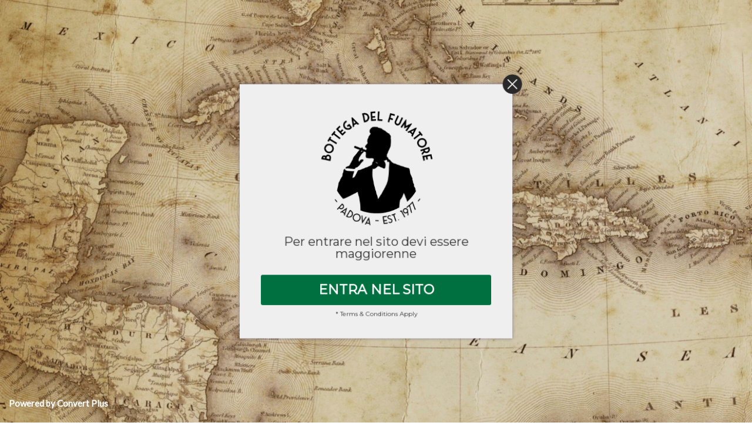

--- FILE ---
content_type: text/html; charset=UTF-8
request_url: https://www.bottegadelfumatore.it/glossario/enterciar/
body_size: 35192
content:
<!DOCTYPE html>
<!--[if !(IE 6) | !(IE 7) | !(IE 8)  ]><!-->
<html lang="it-IT" class="no-js">
<!--<![endif]-->
<head>
	<meta charset="UTF-8" />
		<meta name="viewport" content="width=device-width, initial-scale=1, maximum-scale=1, user-scalable=0">
		<meta name="theme-color" content="#007041"/>	<link rel="profile" href="https://gmpg.org/xfn/11" />
	<style>
#wpadminbar #wp-admin-bar-wccp_free_top_button .ab-icon:before {
	content: "\f160";
	color: #02CA02;
	top: 3px;
}
#wpadminbar #wp-admin-bar-wccp_free_top_button .ab-icon {
	transform: rotate(45deg);
}
</style>
<meta name='robots' content='index, follow, max-image-preview:large, max-snippet:-1, max-video-preview:-1' />
	<style>img:is([sizes="auto" i], [sizes^="auto," i]) { contain-intrinsic-size: 3000px 1500px }</style>
	
	<!-- This site is optimized with the Yoast SEO plugin v26.7 - https://yoast.com/wordpress/plugins/seo/ -->
	<title>Glossario del sigaro &#8226; Enterciar &#8226; Bottega del Fumatore</title>
	<meta name="description" content="Glossario del sigaro &#8226; Enterciar &#8226; Bottega del Fumatore &#8226; vendita sigari Cubani, Toscani, Dominicani, Nicaragua, Padova Vicenza Venezia Treviso Verona" />
	<link rel="canonical" href="https://www.bottegadelfumatore.it/glossario/enterciar/" />
	<meta property="og:locale" content="it_IT" />
	<meta property="og:type" content="article" />
	<meta property="og:title" content="Glossario del sigaro &#8226; Enterciar &#8226; Bottega del Fumatore" />
	<meta property="og:description" content="Glossario del sigaro &#8226; Enterciar &#8226; Bottega del Fumatore &#8226; vendita sigari Cubani, Toscani, Dominicani, Nicaragua, Padova Vicenza Venezia Treviso Verona" />
	<meta property="og:url" content="https://www.bottegadelfumatore.it/glossario/enterciar/" />
	<meta property="og:site_name" content="Bottega del Fumatore" />
	<meta property="article:publisher" content="https://www.facebook.com/BottegaDelFumatore/" />
	<meta property="article:modified_time" content="2020-04-11T16:17:16+00:00" />
	<meta property="og:image" content="https://www.bottegadelfumatore.it/wp-content/uploads/2020/01/Logo-LBDF-150x150.jpg" />
	<meta name="twitter:card" content="summary_large_image" />
	<meta name="twitter:site" content="@bottegafumatore" />
	<script type="application/ld+json" class="yoast-schema-graph">{"@context":"https://schema.org","@graph":[{"@type":"WebPage","@id":"https://www.bottegadelfumatore.it/glossario/enterciar/","url":"https://www.bottegadelfumatore.it/glossario/enterciar/","name":"Glossario del sigaro &#8226; Enterciar &#8226; Bottega del Fumatore","isPartOf":{"@id":"https://www.bottegadelfumatore.it/#website"},"primaryImageOfPage":{"@id":"https://www.bottegadelfumatore.it/glossario/enterciar/#primaryimage"},"image":{"@id":"https://www.bottegadelfumatore.it/glossario/enterciar/#primaryimage"},"thumbnailUrl":"https://www.bottegadelfumatore.it/wp-content/uploads/2020/01/Logo-LBDF-150x150.jpg","datePublished":"2020-01-05T15:11:21+00:00","dateModified":"2020-04-11T16:17:16+00:00","description":"Glossario del sigaro &#8226; Enterciar &#8226; Bottega del Fumatore &#8226; vendita sigari Cubani, Toscani, Dominicani, Nicaragua, Padova Vicenza Venezia Treviso Verona","breadcrumb":{"@id":"https://www.bottegadelfumatore.it/glossario/enterciar/#breadcrumb"},"inLanguage":"it-IT","potentialAction":[{"@type":"ReadAction","target":["https://www.bottegadelfumatore.it/glossario/enterciar/"]}]},{"@type":"ImageObject","inLanguage":"it-IT","@id":"https://www.bottegadelfumatore.it/glossario/enterciar/#primaryimage","url":"https://www.bottegadelfumatore.it/wp-content/uploads/2020/01/Logo-LBDF-150x150.jpg","contentUrl":"https://www.bottegadelfumatore.it/wp-content/uploads/2020/01/Logo-LBDF-150x150.jpg"},{"@type":"BreadcrumbList","@id":"https://www.bottegadelfumatore.it/glossario/enterciar/#breadcrumb","itemListElement":[{"@type":"ListItem","position":1,"name":"Home","item":"https://www.bottegadelfumatore.it/"},{"@type":"ListItem","position":2,"name":"Enterciar"}]},{"@type":"WebSite","@id":"https://www.bottegadelfumatore.it/#website","url":"https://www.bottegadelfumatore.it/","name":"Bottega del Fumatore","description":"Premium Cigars &amp; Fine Spirits","publisher":{"@id":"https://www.bottegadelfumatore.it/#organization"},"potentialAction":[{"@type":"SearchAction","target":{"@type":"EntryPoint","urlTemplate":"https://www.bottegadelfumatore.it/?s={search_term_string}"},"query-input":{"@type":"PropertyValueSpecification","valueRequired":true,"valueName":"search_term_string"}}],"inLanguage":"it-IT"},{"@type":"Organization","@id":"https://www.bottegadelfumatore.it/#organization","name":"La Bottega Del Fumatore","url":"https://www.bottegadelfumatore.it/","logo":{"@type":"ImageObject","inLanguage":"it-IT","@id":"https://www.bottegadelfumatore.it/#/schema/logo/image/","url":"https://www.bottegadelfumatore.it/wp-content/uploads/2019/03/logo-oval.png","contentUrl":"https://www.bottegadelfumatore.it/wp-content/uploads/2019/03/logo-oval.png","width":160,"height":100,"caption":"La Bottega Del Fumatore"},"image":{"@id":"https://www.bottegadelfumatore.it/#/schema/logo/image/"},"sameAs":["https://www.facebook.com/BottegaDelFumatore/","https://x.com/bottegafumatore","https://www.instagram.com/labottegadelfumatore/"]}]}</script>
	<!-- / Yoast SEO plugin. -->


<link rel='dns-prefetch' href='//capi-automation.s3.us-east-2.amazonaws.com' />
<link rel='dns-prefetch' href='//fonts.googleapis.com' />
<link rel="alternate" type="application/rss+xml" title="Bottega del Fumatore &raquo; Feed" href="https://www.bottegadelfumatore.it/feed/" />
<link rel="alternate" type="application/rss+xml" title="Bottega del Fumatore &raquo; Feed dei commenti" href="https://www.bottegadelfumatore.it/comments/feed/" />
<script>
window._wpemojiSettings = {"baseUrl":"https:\/\/s.w.org\/images\/core\/emoji\/16.0.1\/72x72\/","ext":".png","svgUrl":"https:\/\/s.w.org\/images\/core\/emoji\/16.0.1\/svg\/","svgExt":".svg","source":{"concatemoji":"https:\/\/www.bottegadelfumatore.it\/wp-includes\/js\/wp-emoji-release.min.js?ver=6.8.3"}};
/*! This file is auto-generated */
!function(s,n){var o,i,e;function c(e){try{var t={supportTests:e,timestamp:(new Date).valueOf()};sessionStorage.setItem(o,JSON.stringify(t))}catch(e){}}function p(e,t,n){e.clearRect(0,0,e.canvas.width,e.canvas.height),e.fillText(t,0,0);var t=new Uint32Array(e.getImageData(0,0,e.canvas.width,e.canvas.height).data),a=(e.clearRect(0,0,e.canvas.width,e.canvas.height),e.fillText(n,0,0),new Uint32Array(e.getImageData(0,0,e.canvas.width,e.canvas.height).data));return t.every(function(e,t){return e===a[t]})}function u(e,t){e.clearRect(0,0,e.canvas.width,e.canvas.height),e.fillText(t,0,0);for(var n=e.getImageData(16,16,1,1),a=0;a<n.data.length;a++)if(0!==n.data[a])return!1;return!0}function f(e,t,n,a){switch(t){case"flag":return n(e,"\ud83c\udff3\ufe0f\u200d\u26a7\ufe0f","\ud83c\udff3\ufe0f\u200b\u26a7\ufe0f")?!1:!n(e,"\ud83c\udde8\ud83c\uddf6","\ud83c\udde8\u200b\ud83c\uddf6")&&!n(e,"\ud83c\udff4\udb40\udc67\udb40\udc62\udb40\udc65\udb40\udc6e\udb40\udc67\udb40\udc7f","\ud83c\udff4\u200b\udb40\udc67\u200b\udb40\udc62\u200b\udb40\udc65\u200b\udb40\udc6e\u200b\udb40\udc67\u200b\udb40\udc7f");case"emoji":return!a(e,"\ud83e\udedf")}return!1}function g(e,t,n,a){var r="undefined"!=typeof WorkerGlobalScope&&self instanceof WorkerGlobalScope?new OffscreenCanvas(300,150):s.createElement("canvas"),o=r.getContext("2d",{willReadFrequently:!0}),i=(o.textBaseline="top",o.font="600 32px Arial",{});return e.forEach(function(e){i[e]=t(o,e,n,a)}),i}function t(e){var t=s.createElement("script");t.src=e,t.defer=!0,s.head.appendChild(t)}"undefined"!=typeof Promise&&(o="wpEmojiSettingsSupports",i=["flag","emoji"],n.supports={everything:!0,everythingExceptFlag:!0},e=new Promise(function(e){s.addEventListener("DOMContentLoaded",e,{once:!0})}),new Promise(function(t){var n=function(){try{var e=JSON.parse(sessionStorage.getItem(o));if("object"==typeof e&&"number"==typeof e.timestamp&&(new Date).valueOf()<e.timestamp+604800&&"object"==typeof e.supportTests)return e.supportTests}catch(e){}return null}();if(!n){if("undefined"!=typeof Worker&&"undefined"!=typeof OffscreenCanvas&&"undefined"!=typeof URL&&URL.createObjectURL&&"undefined"!=typeof Blob)try{var e="postMessage("+g.toString()+"("+[JSON.stringify(i),f.toString(),p.toString(),u.toString()].join(",")+"));",a=new Blob([e],{type:"text/javascript"}),r=new Worker(URL.createObjectURL(a),{name:"wpTestEmojiSupports"});return void(r.onmessage=function(e){c(n=e.data),r.terminate(),t(n)})}catch(e){}c(n=g(i,f,p,u))}t(n)}).then(function(e){for(var t in e)n.supports[t]=e[t],n.supports.everything=n.supports.everything&&n.supports[t],"flag"!==t&&(n.supports.everythingExceptFlag=n.supports.everythingExceptFlag&&n.supports[t]);n.supports.everythingExceptFlag=n.supports.everythingExceptFlag&&!n.supports.flag,n.DOMReady=!1,n.readyCallback=function(){n.DOMReady=!0}}).then(function(){return e}).then(function(){var e;n.supports.everything||(n.readyCallback(),(e=n.source||{}).concatemoji?t(e.concatemoji):e.wpemoji&&e.twemoji&&(t(e.twemoji),t(e.wpemoji)))}))}((window,document),window._wpemojiSettings);
</script>
<style id='wp-emoji-styles-inline-css'>

	img.wp-smiley, img.emoji {
		display: inline !important;
		border: none !important;
		box-shadow: none !important;
		height: 1em !important;
		width: 1em !important;
		margin: 0 0.07em !important;
		vertical-align: -0.1em !important;
		background: none !important;
		padding: 0 !important;
	}
</style>
<link rel='stylesheet' id='wp-block-library-css' href='https://www.bottegadelfumatore.it/wp-includes/css/dist/block-library/style.min.css?ver=6.8.3' media='all' />
<style id='wp-block-library-theme-inline-css'>
.wp-block-audio :where(figcaption){color:#555;font-size:13px;text-align:center}.is-dark-theme .wp-block-audio :where(figcaption){color:#ffffffa6}.wp-block-audio{margin:0 0 1em}.wp-block-code{border:1px solid #ccc;border-radius:4px;font-family:Menlo,Consolas,monaco,monospace;padding:.8em 1em}.wp-block-embed :where(figcaption){color:#555;font-size:13px;text-align:center}.is-dark-theme .wp-block-embed :where(figcaption){color:#ffffffa6}.wp-block-embed{margin:0 0 1em}.blocks-gallery-caption{color:#555;font-size:13px;text-align:center}.is-dark-theme .blocks-gallery-caption{color:#ffffffa6}:root :where(.wp-block-image figcaption){color:#555;font-size:13px;text-align:center}.is-dark-theme :root :where(.wp-block-image figcaption){color:#ffffffa6}.wp-block-image{margin:0 0 1em}.wp-block-pullquote{border-bottom:4px solid;border-top:4px solid;color:currentColor;margin-bottom:1.75em}.wp-block-pullquote cite,.wp-block-pullquote footer,.wp-block-pullquote__citation{color:currentColor;font-size:.8125em;font-style:normal;text-transform:uppercase}.wp-block-quote{border-left:.25em solid;margin:0 0 1.75em;padding-left:1em}.wp-block-quote cite,.wp-block-quote footer{color:currentColor;font-size:.8125em;font-style:normal;position:relative}.wp-block-quote:where(.has-text-align-right){border-left:none;border-right:.25em solid;padding-left:0;padding-right:1em}.wp-block-quote:where(.has-text-align-center){border:none;padding-left:0}.wp-block-quote.is-large,.wp-block-quote.is-style-large,.wp-block-quote:where(.is-style-plain){border:none}.wp-block-search .wp-block-search__label{font-weight:700}.wp-block-search__button{border:1px solid #ccc;padding:.375em .625em}:where(.wp-block-group.has-background){padding:1.25em 2.375em}.wp-block-separator.has-css-opacity{opacity:.4}.wp-block-separator{border:none;border-bottom:2px solid;margin-left:auto;margin-right:auto}.wp-block-separator.has-alpha-channel-opacity{opacity:1}.wp-block-separator:not(.is-style-wide):not(.is-style-dots){width:100px}.wp-block-separator.has-background:not(.is-style-dots){border-bottom:none;height:1px}.wp-block-separator.has-background:not(.is-style-wide):not(.is-style-dots){height:2px}.wp-block-table{margin:0 0 1em}.wp-block-table td,.wp-block-table th{word-break:normal}.wp-block-table :where(figcaption){color:#555;font-size:13px;text-align:center}.is-dark-theme .wp-block-table :where(figcaption){color:#ffffffa6}.wp-block-video :where(figcaption){color:#555;font-size:13px;text-align:center}.is-dark-theme .wp-block-video :where(figcaption){color:#ffffffa6}.wp-block-video{margin:0 0 1em}:root :where(.wp-block-template-part.has-background){margin-bottom:0;margin-top:0;padding:1.25em 2.375em}
</style>
<style id='classic-theme-styles-inline-css'>
/*! This file is auto-generated */
.wp-block-button__link{color:#fff;background-color:#32373c;border-radius:9999px;box-shadow:none;text-decoration:none;padding:calc(.667em + 2px) calc(1.333em + 2px);font-size:1.125em}.wp-block-file__button{background:#32373c;color:#fff;text-decoration:none}
</style>
<style id='global-styles-inline-css'>
:root{--wp--preset--aspect-ratio--square: 1;--wp--preset--aspect-ratio--4-3: 4/3;--wp--preset--aspect-ratio--3-4: 3/4;--wp--preset--aspect-ratio--3-2: 3/2;--wp--preset--aspect-ratio--2-3: 2/3;--wp--preset--aspect-ratio--16-9: 16/9;--wp--preset--aspect-ratio--9-16: 9/16;--wp--preset--color--black: #000000;--wp--preset--color--cyan-bluish-gray: #abb8c3;--wp--preset--color--white: #FFF;--wp--preset--color--pale-pink: #f78da7;--wp--preset--color--vivid-red: #cf2e2e;--wp--preset--color--luminous-vivid-orange: #ff6900;--wp--preset--color--luminous-vivid-amber: #fcb900;--wp--preset--color--light-green-cyan: #7bdcb5;--wp--preset--color--vivid-green-cyan: #00d084;--wp--preset--color--pale-cyan-blue: #8ed1fc;--wp--preset--color--vivid-cyan-blue: #0693e3;--wp--preset--color--vivid-purple: #9b51e0;--wp--preset--color--accent: #007041;--wp--preset--color--dark-gray: #111;--wp--preset--color--light-gray: #767676;--wp--preset--gradient--vivid-cyan-blue-to-vivid-purple: linear-gradient(135deg,rgba(6,147,227,1) 0%,rgb(155,81,224) 100%);--wp--preset--gradient--light-green-cyan-to-vivid-green-cyan: linear-gradient(135deg,rgb(122,220,180) 0%,rgb(0,208,130) 100%);--wp--preset--gradient--luminous-vivid-amber-to-luminous-vivid-orange: linear-gradient(135deg,rgba(252,185,0,1) 0%,rgba(255,105,0,1) 100%);--wp--preset--gradient--luminous-vivid-orange-to-vivid-red: linear-gradient(135deg,rgba(255,105,0,1) 0%,rgb(207,46,46) 100%);--wp--preset--gradient--very-light-gray-to-cyan-bluish-gray: linear-gradient(135deg,rgb(238,238,238) 0%,rgb(169,184,195) 100%);--wp--preset--gradient--cool-to-warm-spectrum: linear-gradient(135deg,rgb(74,234,220) 0%,rgb(151,120,209) 20%,rgb(207,42,186) 40%,rgb(238,44,130) 60%,rgb(251,105,98) 80%,rgb(254,248,76) 100%);--wp--preset--gradient--blush-light-purple: linear-gradient(135deg,rgb(255,206,236) 0%,rgb(152,150,240) 100%);--wp--preset--gradient--blush-bordeaux: linear-gradient(135deg,rgb(254,205,165) 0%,rgb(254,45,45) 50%,rgb(107,0,62) 100%);--wp--preset--gradient--luminous-dusk: linear-gradient(135deg,rgb(255,203,112) 0%,rgb(199,81,192) 50%,rgb(65,88,208) 100%);--wp--preset--gradient--pale-ocean: linear-gradient(135deg,rgb(255,245,203) 0%,rgb(182,227,212) 50%,rgb(51,167,181) 100%);--wp--preset--gradient--electric-grass: linear-gradient(135deg,rgb(202,248,128) 0%,rgb(113,206,126) 100%);--wp--preset--gradient--midnight: linear-gradient(135deg,rgb(2,3,129) 0%,rgb(40,116,252) 100%);--wp--preset--font-size--small: 13px;--wp--preset--font-size--medium: 20px;--wp--preset--font-size--large: 36px;--wp--preset--font-size--x-large: 42px;--wp--preset--spacing--20: 0.44rem;--wp--preset--spacing--30: 0.67rem;--wp--preset--spacing--40: 1rem;--wp--preset--spacing--50: 1.5rem;--wp--preset--spacing--60: 2.25rem;--wp--preset--spacing--70: 3.38rem;--wp--preset--spacing--80: 5.06rem;--wp--preset--shadow--natural: 6px 6px 9px rgba(0, 0, 0, 0.2);--wp--preset--shadow--deep: 12px 12px 50px rgba(0, 0, 0, 0.4);--wp--preset--shadow--sharp: 6px 6px 0px rgba(0, 0, 0, 0.2);--wp--preset--shadow--outlined: 6px 6px 0px -3px rgba(255, 255, 255, 1), 6px 6px rgba(0, 0, 0, 1);--wp--preset--shadow--crisp: 6px 6px 0px rgba(0, 0, 0, 1);}:where(.is-layout-flex){gap: 0.5em;}:where(.is-layout-grid){gap: 0.5em;}body .is-layout-flex{display: flex;}.is-layout-flex{flex-wrap: wrap;align-items: center;}.is-layout-flex > :is(*, div){margin: 0;}body .is-layout-grid{display: grid;}.is-layout-grid > :is(*, div){margin: 0;}:where(.wp-block-columns.is-layout-flex){gap: 2em;}:where(.wp-block-columns.is-layout-grid){gap: 2em;}:where(.wp-block-post-template.is-layout-flex){gap: 1.25em;}:where(.wp-block-post-template.is-layout-grid){gap: 1.25em;}.has-black-color{color: var(--wp--preset--color--black) !important;}.has-cyan-bluish-gray-color{color: var(--wp--preset--color--cyan-bluish-gray) !important;}.has-white-color{color: var(--wp--preset--color--white) !important;}.has-pale-pink-color{color: var(--wp--preset--color--pale-pink) !important;}.has-vivid-red-color{color: var(--wp--preset--color--vivid-red) !important;}.has-luminous-vivid-orange-color{color: var(--wp--preset--color--luminous-vivid-orange) !important;}.has-luminous-vivid-amber-color{color: var(--wp--preset--color--luminous-vivid-amber) !important;}.has-light-green-cyan-color{color: var(--wp--preset--color--light-green-cyan) !important;}.has-vivid-green-cyan-color{color: var(--wp--preset--color--vivid-green-cyan) !important;}.has-pale-cyan-blue-color{color: var(--wp--preset--color--pale-cyan-blue) !important;}.has-vivid-cyan-blue-color{color: var(--wp--preset--color--vivid-cyan-blue) !important;}.has-vivid-purple-color{color: var(--wp--preset--color--vivid-purple) !important;}.has-black-background-color{background-color: var(--wp--preset--color--black) !important;}.has-cyan-bluish-gray-background-color{background-color: var(--wp--preset--color--cyan-bluish-gray) !important;}.has-white-background-color{background-color: var(--wp--preset--color--white) !important;}.has-pale-pink-background-color{background-color: var(--wp--preset--color--pale-pink) !important;}.has-vivid-red-background-color{background-color: var(--wp--preset--color--vivid-red) !important;}.has-luminous-vivid-orange-background-color{background-color: var(--wp--preset--color--luminous-vivid-orange) !important;}.has-luminous-vivid-amber-background-color{background-color: var(--wp--preset--color--luminous-vivid-amber) !important;}.has-light-green-cyan-background-color{background-color: var(--wp--preset--color--light-green-cyan) !important;}.has-vivid-green-cyan-background-color{background-color: var(--wp--preset--color--vivid-green-cyan) !important;}.has-pale-cyan-blue-background-color{background-color: var(--wp--preset--color--pale-cyan-blue) !important;}.has-vivid-cyan-blue-background-color{background-color: var(--wp--preset--color--vivid-cyan-blue) !important;}.has-vivid-purple-background-color{background-color: var(--wp--preset--color--vivid-purple) !important;}.has-black-border-color{border-color: var(--wp--preset--color--black) !important;}.has-cyan-bluish-gray-border-color{border-color: var(--wp--preset--color--cyan-bluish-gray) !important;}.has-white-border-color{border-color: var(--wp--preset--color--white) !important;}.has-pale-pink-border-color{border-color: var(--wp--preset--color--pale-pink) !important;}.has-vivid-red-border-color{border-color: var(--wp--preset--color--vivid-red) !important;}.has-luminous-vivid-orange-border-color{border-color: var(--wp--preset--color--luminous-vivid-orange) !important;}.has-luminous-vivid-amber-border-color{border-color: var(--wp--preset--color--luminous-vivid-amber) !important;}.has-light-green-cyan-border-color{border-color: var(--wp--preset--color--light-green-cyan) !important;}.has-vivid-green-cyan-border-color{border-color: var(--wp--preset--color--vivid-green-cyan) !important;}.has-pale-cyan-blue-border-color{border-color: var(--wp--preset--color--pale-cyan-blue) !important;}.has-vivid-cyan-blue-border-color{border-color: var(--wp--preset--color--vivid-cyan-blue) !important;}.has-vivid-purple-border-color{border-color: var(--wp--preset--color--vivid-purple) !important;}.has-vivid-cyan-blue-to-vivid-purple-gradient-background{background: var(--wp--preset--gradient--vivid-cyan-blue-to-vivid-purple) !important;}.has-light-green-cyan-to-vivid-green-cyan-gradient-background{background: var(--wp--preset--gradient--light-green-cyan-to-vivid-green-cyan) !important;}.has-luminous-vivid-amber-to-luminous-vivid-orange-gradient-background{background: var(--wp--preset--gradient--luminous-vivid-amber-to-luminous-vivid-orange) !important;}.has-luminous-vivid-orange-to-vivid-red-gradient-background{background: var(--wp--preset--gradient--luminous-vivid-orange-to-vivid-red) !important;}.has-very-light-gray-to-cyan-bluish-gray-gradient-background{background: var(--wp--preset--gradient--very-light-gray-to-cyan-bluish-gray) !important;}.has-cool-to-warm-spectrum-gradient-background{background: var(--wp--preset--gradient--cool-to-warm-spectrum) !important;}.has-blush-light-purple-gradient-background{background: var(--wp--preset--gradient--blush-light-purple) !important;}.has-blush-bordeaux-gradient-background{background: var(--wp--preset--gradient--blush-bordeaux) !important;}.has-luminous-dusk-gradient-background{background: var(--wp--preset--gradient--luminous-dusk) !important;}.has-pale-ocean-gradient-background{background: var(--wp--preset--gradient--pale-ocean) !important;}.has-electric-grass-gradient-background{background: var(--wp--preset--gradient--electric-grass) !important;}.has-midnight-gradient-background{background: var(--wp--preset--gradient--midnight) !important;}.has-small-font-size{font-size: var(--wp--preset--font-size--small) !important;}.has-medium-font-size{font-size: var(--wp--preset--font-size--medium) !important;}.has-large-font-size{font-size: var(--wp--preset--font-size--large) !important;}.has-x-large-font-size{font-size: var(--wp--preset--font-size--x-large) !important;}
:where(.wp-block-post-template.is-layout-flex){gap: 1.25em;}:where(.wp-block-post-template.is-layout-grid){gap: 1.25em;}
:where(.wp-block-columns.is-layout-flex){gap: 2em;}:where(.wp-block-columns.is-layout-grid){gap: 2em;}
:root :where(.wp-block-pullquote){font-size: 1.5em;line-height: 1.6;}
</style>
<link rel='stylesheet' id='contact-form-7-css' href='https://www.bottegadelfumatore.it/wp-content/plugins/contact-form-7/includes/css/styles.css?ver=6.1.4' media='all' />
<link rel='stylesheet' id='cookie-law-info-css' href='https://www.bottegadelfumatore.it/wp-content/plugins/cookie-law-info/legacy/public/css/cookie-law-info-public.css?ver=3.3.9.1' media='all' />
<link rel='stylesheet' id='cookie-law-info-gdpr-css' href='https://www.bottegadelfumatore.it/wp-content/plugins/cookie-law-info/legacy/public/css/cookie-law-info-gdpr.css?ver=3.3.9.1' media='all' />
<link rel='stylesheet' id='sumup-checkout-css' href='https://www.bottegadelfumatore.it/wp-content/plugins/sumup-payment-gateway-for-woocommerce/assets/css/checkout/modal.min.css?ver=2.7.7' media='all' />
<style id='woocommerce-inline-inline-css'>
.woocommerce form .form-row .required { visibility: visible; }
</style>
<link rel='stylesheet' id='yith-wcbr-css' href='https://www.bottegadelfumatore.it/wp-content/plugins/yith-woocommerce-brands-add-on/assets/css/yith-wcbr.css?ver=2.37.0' media='all' />
<link rel='stylesheet' id='ywctm-frontend-css' href='https://www.bottegadelfumatore.it/wp-content/plugins/yith-woocommerce-catalog-mode-premium/assets/css/frontend.min.css?ver=2.3.0' media='all' />
<style id='ywctm-frontend-inline-css'>
form.cart button.single_add_to_cart_button, form.cart .quantity, .widget.woocommerce.widget_shopping_cart{display: none !important}
</style>
<link rel='stylesheet' id='ywctm-button-label-css' href='https://www.bottegadelfumatore.it/wp-content/plugins/yith-woocommerce-catalog-mode-premium/assets/css/button-label.min.css?ver=2.3.0' media='all' />
<style id='ywctm-button-label-inline-css'>
.ywctm-button-14196 .ywctm-custom-button {color:#4b4b4b;background-color:#f9f5f2;border-style:solid;border-color:#247390;border-radius:0 0 0 0;border-width:1px 1px 1px 1px;margin:0px 0px 0px 0px;padding:5px 10px 5px 10px;max-width:max-content;}.ywctm-button-14196 .ywctm-custom-button:hover {color:#4b4b4b;background-color:#f9f5f2;border-color:#247390;}.ywctm-button-14195 .ywctm-custom-button {color:#247390;background-color:#ffffff;border-style:solid;border-color:#247390;border-radius:0 0 0 0;border-width:1px 1px 1px 1px;margin:0px 0px 0px 0px;padding:5px 10px 5px 10px;max-width:150px;}.ywctm-button-14195 .ywctm-custom-button:hover {color:#ffffff;background-color:#247390;border-color:#247390;}.ywctm-button-14194 .ywctm-custom-button {color:#ffffff;background-color:#36809a;border-style:solid;border-color:#247390;border-radius:0 0 0 0;border-width:1px 1px 1px 1px;margin:0px 0px 0px 0px;padding:5px 10px 5px 10px;max-width:200px;}.ywctm-button-14194 .ywctm-custom-button:hover {color:#ffffff;background-color:#36809a;border-color:#247390;}.ywctm-button-14193 .ywctm-custom-button {color:#ffffff;background-color:#e09004;border-style:solid;border-color:#247390;border-radius:0 0 0 0;border-width:1px 1px 1px 1px;margin:0px 0px 0px 0px;padding:5px 10px 5px 10px;max-width:200px;}.ywctm-button-14193 .ywctm-custom-button:hover {color:#ffffff;background-color:#b97600;border-color:#247390;}.ywctm-button-11998 .ywctm-custom-button {color:#247390;background-color:#ffffff;border-style:solid;border-color:#247390;border-radius:50px 50px 50px 50px;border-width:1px 1px 1px 1px;margin:0 0 0 0;padding:5px 10px 5px 10px;max-width:150px;}.ywctm-button-11998 .ywctm-custom-button:hover {color:#FFFFFF;background-color:#00472a;border-color:#00472a;}.ywctm-button-11997 .ywctm-custom-button {color:#247390;background-color:#ffffff;border-style:solid;border-color:#247390;border-radius:50px 50px 50px 50px;border-width:1px 1px 1px 1px;margin:0 0 0 0;padding:5px 10px 5px 10px;max-width:150px;}.ywctm-button-11997 .ywctm-custom-button:hover {color:#FFFFFF;background-color:#00472a;border-color:#00472a;}.ywctm-button-11996 .ywctm-custom-button {color:#000000;background-color:rgba(255,255,255,0);border-style:solid;border-color:rgba(255,255,255,0);border-radius:0 0 0 0;border-width:1px 1px 1px 1px;margin:0 0 0 0;padding:0 0 0 0;max-width:max-content;}.ywctm-button-11996 .ywctm-custom-button:hover {color:#000000;background-color:rgba(255,255,255,0);border-color:rgba(255,255,255,0);}
</style>
<link rel='stylesheet' id='the7-font-css' href='https://www.bottegadelfumatore.it/wp-content/themes/dt-the7/fonts/icomoon-the7-font/icomoon-the7-font.min.css?ver=12.1.1' media='all' />
<link rel='stylesheet' id='the7-awesome-fonts-css' href='https://www.bottegadelfumatore.it/wp-content/themes/dt-the7/fonts/FontAwesome/css/all.min.css?ver=12.1.1' media='all' />
<link rel='stylesheet' id='the7-awesome-fonts-back-css' href='https://www.bottegadelfumatore.it/wp-content/themes/dt-the7/fonts/FontAwesome/back-compat.min.css?ver=12.1.1' media='all' />
<link rel='stylesheet' id='the7-Defaults-css' href='https://www.bottegadelfumatore.it/wp-content/uploads/smile_fonts/Defaults/Defaults.css?ver=6.8.3' media='all' />
<link rel='stylesheet' id='tablepress-default-css' href='https://www.bottegadelfumatore.it/wp-content/plugins/tablepress/css/build/default.css?ver=3.2.6' media='all' />
<link rel='stylesheet' id='dt-web-fonts-css' href='https://fonts.googleapis.com/css?family=Roboto:300,400,600,700%7CGentium+Basic:400,600,700%7CRoboto+Condensed:400,600,700' media='all' />
<link rel='stylesheet' id='dt-main-css' href='https://www.bottegadelfumatore.it/wp-content/themes/dt-the7/css/main.min.css?ver=12.1.1' media='all' />
<style id='dt-main-inline-css'>
body #load {
  display: block;
  height: 100%;
  overflow: hidden;
  position: fixed;
  width: 100%;
  z-index: 9901;
  opacity: 1;
  visibility: visible;
  transition: all .35s ease-out;
}
.load-wrap {
  width: 100%;
  height: 100%;
  background-position: center center;
  background-repeat: no-repeat;
  text-align: center;
  display: -ms-flexbox;
  display: -ms-flex;
  display: flex;
  -ms-align-items: center;
  -ms-flex-align: center;
  align-items: center;
  -ms-flex-flow: column wrap;
  flex-flow: column wrap;
  -ms-flex-pack: center;
  -ms-justify-content: center;
  justify-content: center;
}
.load-wrap > svg {
  position: absolute;
  top: 50%;
  left: 50%;
  transform: translate(-50%,-50%);
}
#load {
  background: var(--the7-elementor-beautiful-loading-bg,#ffffff);
  --the7-beautiful-spinner-color2: var(--the7-beautiful-spinner-color,rgba(51,51,51,0.3));
}

</style>
<link rel='stylesheet' id='the7-custom-scrollbar-css' href='https://www.bottegadelfumatore.it/wp-content/themes/dt-the7/lib/custom-scrollbar/custom-scrollbar.min.css?ver=12.1.1' media='all' />
<link rel='stylesheet' id='the7-wpbakery-css' href='https://www.bottegadelfumatore.it/wp-content/themes/dt-the7/css/wpbakery.min.css?ver=12.1.1' media='all' />
<link rel='stylesheet' id='the7-css-vars-css' href='https://www.bottegadelfumatore.it/wp-content/uploads/the7-css/css-vars.css?ver=5afa9f35473f' media='all' />
<link rel='stylesheet' id='dt-custom-css' href='https://www.bottegadelfumatore.it/wp-content/uploads/the7-css/custom.css?ver=5afa9f35473f' media='all' />
<link rel='stylesheet' id='wc-dt-custom-css' href='https://www.bottegadelfumatore.it/wp-content/uploads/the7-css/compatibility/wc-dt-custom.css?ver=5afa9f35473f' media='all' />
<link rel='stylesheet' id='dt-media-css' href='https://www.bottegadelfumatore.it/wp-content/uploads/the7-css/media.css?ver=5afa9f35473f' media='all' />
<link rel='stylesheet' id='the7-mega-menu-css' href='https://www.bottegadelfumatore.it/wp-content/uploads/the7-css/mega-menu.css?ver=5afa9f35473f' media='all' />
<link rel='stylesheet' id='style-css' href='https://www.bottegadelfumatore.it/wp-content/themes/dt-the7-child/style.css?ver=12.1.1' media='all' />
<link rel='stylesheet' id='cp-animate-pulse-css' href='https://www.bottegadelfumatore.it/wp-content/plugins/convertplug/modules/assets/css/minified-animation/pulse.min.css?ver=3.5.29' media='all' />
<link rel='stylesheet' id='cp-animate-bounce-css' href='https://www.bottegadelfumatore.it/wp-content/plugins/convertplug/modules/assets/css/minified-animation/bounce.min.css?ver=3.5.29' media='all' />
<link rel='stylesheet' id='convert-plus-module-main-style-css' href='https://www.bottegadelfumatore.it/wp-content/plugins/convertplug/modules/assets/css/cp-module-main.css?ver=3.5.29' media='all' />
<link rel='stylesheet' id='convert-plus-modal-style-css' href='https://www.bottegadelfumatore.it/wp-content/plugins/convertplug/modules/modal/assets/css/modal.min.css?ver=3.5.29' media='all' />
<script src="https://www.bottegadelfumatore.it/wp-includes/js/jquery/jquery.min.js?ver=3.7.1" id="jquery-core-js"></script>
<script src="https://www.bottegadelfumatore.it/wp-includes/js/jquery/jquery-migrate.min.js?ver=3.4.1" id="jquery-migrate-js"></script>
<script id="cookie-law-info-js-extra">
var Cli_Data = {"nn_cookie_ids":["fr","tk_qs","tk_ai","_gat_gtag_UA_27222179_1","_gid","_ga","tk_lr","tk_r3d","tk_or","cp-impression-added-forcp_id_5f1c7","_fbp","cookielawinfo-checkbox-others","cookielawinfo-checkbox-advertisement","cookielawinfo-checkbox-analytics","cookielawinfo-checkbox-performance","cookielawinfo-checkbox-functional","cookielawinfo-checkbox-necessary","CookieLawInfoConsent"],"cookielist":[],"non_necessary_cookies":{"necessary":["CookieLawInfoConsent"],"analytics":["tk_or","tk_r3d","tk_lr","_ga","_gid","_gat_gtag_UA_27222179_1","tk_ai","tk_qs"],"advertisement":["_fbp","fr"],"others":["cp-impression-added-forcp_id_5f1c7"]},"ccpaEnabled":"","ccpaRegionBased":"","ccpaBarEnabled":"","strictlyEnabled":["necessary","obligatoire"],"ccpaType":"gdpr","js_blocking":"","custom_integration":"","triggerDomRefresh":"","secure_cookies":""};
var cli_cookiebar_settings = {"animate_speed_hide":"500","animate_speed_show":"500","background":"#FFF","border":"#b1a6a6c2","border_on":"","button_1_button_colour":"#000","button_1_button_hover":"#000000","button_1_link_colour":"#fff","button_1_as_button":"1","button_1_new_win":"","button_2_button_colour":"#333","button_2_button_hover":"#292929","button_2_link_colour":"#444","button_2_as_button":"","button_2_hidebar":"","button_3_button_colour":"#000","button_3_button_hover":"#000000","button_3_link_colour":"#fff","button_3_as_button":"1","button_3_new_win":"","button_4_button_colour":"#000","button_4_button_hover":"#000000","button_4_link_colour":"#fff","button_4_as_button":"1","button_7_button_colour":"#000000","button_7_button_hover":"#000000","button_7_link_colour":"#fff","button_7_as_button":"1","button_7_new_win":"","font_family":"inherit","header_fix":"","notify_animate_hide":"1","notify_animate_show":"","notify_div_id":"#cookie-law-info-bar","notify_position_horizontal":"right","notify_position_vertical":"bottom","scroll_close":"","scroll_close_reload":"","accept_close_reload":"","reject_close_reload":"","showagain_tab":"","showagain_background":"#fff","showagain_border":"#000","showagain_div_id":"#cookie-law-info-again","showagain_x_position":"100px","text":"#000","show_once_yn":"","show_once":"10000","logging_on":"","as_popup":"","popup_overlay":"1","bar_heading_text":"","cookie_bar_as":"banner","popup_showagain_position":"bottom-right","widget_position":"left"};
var log_object = {"ajax_url":"https:\/\/www.bottegadelfumatore.it\/wp-admin\/admin-ajax.php"};
</script>
<script src="https://www.bottegadelfumatore.it/wp-content/plugins/cookie-law-info/legacy/public/js/cookie-law-info-public.js?ver=3.3.9.1" id="cookie-law-info-js"></script>
<script id="image-watermark-no-right-click-js-before">
var iwArgsNoRightClick = {"rightclick":"Y","draganddrop":"Y","devtools":"Y","enableToast":"Y","toastMessage":"This content is protected"};
</script>
<script src="https://www.bottegadelfumatore.it/wp-content/plugins/image-watermark/js/no-right-click.js?ver=2.0.3" id="image-watermark-no-right-click-js"></script>
<script src="https://www.bottegadelfumatore.it/wp-content/plugins/woocommerce/assets/js/jquery-blockui/jquery.blockUI.min.js?ver=2.7.0-wc.10.4.3" id="wc-jquery-blockui-js" data-wp-strategy="defer"></script>
<script id="wc-add-to-cart-js-extra">
var wc_add_to_cart_params = {"ajax_url":"\/wp-admin\/admin-ajax.php","wc_ajax_url":"\/?wc-ajax=%%endpoint%%","i18n_view_cart":"View cart","cart_url":"https:\/\/www.bottegadelfumatore.it\/carrello\/","is_cart":"","cart_redirect_after_add":"no"};
</script>
<script src="https://www.bottegadelfumatore.it/wp-content/plugins/woocommerce/assets/js/frontend/add-to-cart.min.js?ver=10.4.3" id="wc-add-to-cart-js" data-wp-strategy="defer"></script>
<script src="https://www.bottegadelfumatore.it/wp-content/plugins/woocommerce/assets/js/js-cookie/js.cookie.min.js?ver=2.1.4-wc.10.4.3" id="wc-js-cookie-js" defer data-wp-strategy="defer"></script>
<script id="woocommerce-js-extra">
var woocommerce_params = {"ajax_url":"\/wp-admin\/admin-ajax.php","wc_ajax_url":"\/?wc-ajax=%%endpoint%%","i18n_password_show":"Mostra password","i18n_password_hide":"Nascondi password"};
</script>
<script src="https://www.bottegadelfumatore.it/wp-content/plugins/woocommerce/assets/js/frontend/woocommerce.min.js?ver=10.4.3" id="woocommerce-js" defer data-wp-strategy="defer"></script>
<script src="https://www.bottegadelfumatore.it/wp-content/plugins/js_composer/assets/js/vendors/woocommerce-add-to-cart.js?ver=8.0.1" id="vc_woocommerce-add-to-cart-js-js"></script>
<script src="https://www.bottegadelfumatore.it/wp-content/plugins/yith-woocommerce-catalog-mode-premium/assets/js/button-label-frontend.min.js?ver=2.3.0" id="ywctm-button-label-js"></script>
<script id="dt-above-fold-js-extra">
var dtLocal = {"themeUrl":"https:\/\/www.bottegadelfumatore.it\/wp-content\/themes\/dt-the7","passText":"Per visualizzare questo post protetto, inserire la password qui sotto:","moreButtonText":{"loading":"Caricamento...","loadMore":"Carica ancora"},"postID":"5331","ajaxurl":"https:\/\/www.bottegadelfumatore.it\/wp-admin\/admin-ajax.php","REST":{"baseUrl":"https:\/\/www.bottegadelfumatore.it\/wp-json\/the7\/v1","endpoints":{"sendMail":"\/send-mail"}},"contactMessages":{"required":"One or more fields have an error. Please check and try again.","terms":"Please accept the privacy policy.","fillTheCaptchaError":"Please, fill the captcha."},"captchaSiteKey":"","ajaxNonce":"494fcf96a9","pageData":"","themeSettings":{"smoothScroll":"off","lazyLoading":false,"desktopHeader":{"height":80},"ToggleCaptionEnabled":"disabled","ToggleCaption":"Navigation","floatingHeader":{"showAfter":140,"showMenu":true,"height":60,"logo":{"showLogo":false,"html":"","url":"https:\/\/www.bottegadelfumatore.it\/"}},"topLine":{"floatingTopLine":{"logo":{"showLogo":false,"html":""}}},"mobileHeader":{"firstSwitchPoint":1050,"secondSwitchPoint":778,"firstSwitchPointHeight":80,"secondSwitchPointHeight":50,"mobileToggleCaptionEnabled":"disabled","mobileToggleCaption":"Menu"},"stickyMobileHeaderFirstSwitch":{"logo":{"html":"<img class=\" preload-me\" src=\"https:\/\/www.bottegadelfumatore.it\/wp-content\/uploads\/2019\/12\/logo120.png\" srcset=\"https:\/\/www.bottegadelfumatore.it\/wp-content\/uploads\/2019\/12\/logo120.png 120w, https:\/\/www.bottegadelfumatore.it\/wp-content\/uploads\/2019\/12\/logo480.png 480w\" width=\"120\" height=\"120\"   sizes=\"120px\" alt=\"Bottega del Fumatore\" \/>"}},"stickyMobileHeaderSecondSwitch":{"logo":{"html":"<img class=\" preload-me\" src=\"https:\/\/www.bottegadelfumatore.it\/wp-content\/uploads\/2019\/12\/logo120.png\" srcset=\"https:\/\/www.bottegadelfumatore.it\/wp-content\/uploads\/2019\/12\/logo120.png 120w, https:\/\/www.bottegadelfumatore.it\/wp-content\/uploads\/2019\/12\/logo480.png 480w\" width=\"120\" height=\"120\"   sizes=\"120px\" alt=\"Bottega del Fumatore\" \/>"}},"sidebar":{"switchPoint":990},"boxedWidth":"1340px"},"VCMobileScreenWidth":"768","wcCartFragmentHash":"de977ec37380267ce3489982d190f95b"};
var dtShare = {"shareButtonText":{"facebook":"Share on Facebook","twitter":"Share on X","pinterest":"Pin it","linkedin":"Share on Linkedin","whatsapp":"Share on Whatsapp"},"overlayOpacity":"85"};
</script>
<script src="https://www.bottegadelfumatore.it/wp-content/themes/dt-the7/js/above-the-fold.min.js?ver=12.1.1" id="dt-above-fold-js"></script>
<script src="https://www.bottegadelfumatore.it/wp-content/themes/dt-the7/js/compatibility/woocommerce/woocommerce.min.js?ver=12.1.1" id="dt-woocommerce-js"></script>
<script></script><link rel="https://api.w.org/" href="https://www.bottegadelfumatore.it/wp-json/" /><link rel="alternate" title="JSON" type="application/json" href="https://www.bottegadelfumatore.it/wp-json/wp/v2/glossary/5331" /><link rel="EditURI" type="application/rsd+xml" title="RSD" href="https://www.bottegadelfumatore.it/xmlrpc.php?rsd" />
<meta name="generator" content="WordPress 6.8.3" />
<meta name="generator" content="WooCommerce 10.4.3" />
<link rel='shortlink' href='https://www.bottegadelfumatore.it/?p=5331' />
<link rel="alternate" title="oEmbed (JSON)" type="application/json+oembed" href="https://www.bottegadelfumatore.it/wp-json/oembed/1.0/embed?url=https%3A%2F%2Fwww.bottegadelfumatore.it%2Fglossario%2Fenterciar%2F" />
<link rel="alternate" title="oEmbed (XML)" type="text/xml+oembed" href="https://www.bottegadelfumatore.it/wp-json/oembed/1.0/embed?url=https%3A%2F%2Fwww.bottegadelfumatore.it%2Fglossario%2Fenterciar%2F&#038;format=xml" />
<script id="wpcp_disable_selection" type="text/javascript">
var image_save_msg='You are not allowed to save images!';
	var no_menu_msg='Context Menu disabled!';
	var smessage = "Contenuti protetti!";

function disableEnterKey(e)
{
	var elemtype = e.target.tagName;
	
	elemtype = elemtype.toUpperCase();
	
	if (elemtype == "TEXT" || elemtype == "TEXTAREA" || elemtype == "INPUT" || elemtype == "PASSWORD" || elemtype == "SELECT" || elemtype == "OPTION" || elemtype == "EMBED")
	{
		elemtype = 'TEXT';
	}
	
	if (e.ctrlKey){
     var key;
     if(window.event)
          key = window.event.keyCode;     //IE
     else
          key = e.which;     //firefox (97)
    //if (key != 17) alert(key);
     if (elemtype!= 'TEXT' && (key == 97 || key == 65 || key == 67 || key == 99 || key == 88 || key == 120 || key == 26 || key == 85  || key == 86 || key == 83 || key == 43 || key == 73))
     {
		if(wccp_free_iscontenteditable(e)) return true;
		show_wpcp_message('You are not allowed to copy content or view source');
		return false;
     }else
     	return true;
     }
}


/*For contenteditable tags*/
function wccp_free_iscontenteditable(e)
{
	var e = e || window.event; // also there is no e.target property in IE. instead IE uses window.event.srcElement
  	
	var target = e.target || e.srcElement;

	var elemtype = e.target.nodeName;
	
	elemtype = elemtype.toUpperCase();
	
	var iscontenteditable = "false";
		
	if(typeof target.getAttribute!="undefined" ) iscontenteditable = target.getAttribute("contenteditable"); // Return true or false as string
	
	var iscontenteditable2 = false;
	
	if(typeof target.isContentEditable!="undefined" ) iscontenteditable2 = target.isContentEditable; // Return true or false as boolean

	if(target.parentElement.isContentEditable) iscontenteditable2 = true;
	
	if (iscontenteditable == "true" || iscontenteditable2 == true)
	{
		if(typeof target.style!="undefined" ) target.style.cursor = "text";
		
		return true;
	}
}

////////////////////////////////////
function disable_copy(e)
{	
	var e = e || window.event; // also there is no e.target property in IE. instead IE uses window.event.srcElement
	
	var elemtype = e.target.tagName;
	
	elemtype = elemtype.toUpperCase();
	
	if (elemtype == "TEXT" || elemtype == "TEXTAREA" || elemtype == "INPUT" || elemtype == "PASSWORD" || elemtype == "SELECT" || elemtype == "OPTION" || elemtype == "EMBED")
	{
		elemtype = 'TEXT';
	}
	
	if(wccp_free_iscontenteditable(e)) return true;
	
	var isSafari = /Safari/.test(navigator.userAgent) && /Apple Computer/.test(navigator.vendor);
	
	var checker_IMG = '';
	if (elemtype == "IMG" && checker_IMG == 'checked' && e.detail >= 2) {show_wpcp_message(alertMsg_IMG);return false;}
	if (elemtype != "TEXT")
	{
		if (smessage !== "" && e.detail == 2)
			show_wpcp_message(smessage);
		
		if (isSafari)
			return true;
		else
			return false;
	}	
}

//////////////////////////////////////////
function disable_copy_ie()
{
	var e = e || window.event;
	var elemtype = window.event.srcElement.nodeName;
	elemtype = elemtype.toUpperCase();
	if(wccp_free_iscontenteditable(e)) return true;
	if (elemtype == "IMG") {show_wpcp_message(alertMsg_IMG);return false;}
	if (elemtype != "TEXT" && elemtype != "TEXTAREA" && elemtype != "INPUT" && elemtype != "PASSWORD" && elemtype != "SELECT" && elemtype != "OPTION" && elemtype != "EMBED")
	{
		return false;
	}
}	
function reEnable()
{
	return true;
}
document.onkeydown = disableEnterKey;
document.onselectstart = disable_copy_ie;
if(navigator.userAgent.indexOf('MSIE')==-1)
{
	document.onmousedown = disable_copy;
	document.onclick = reEnable;
}
function disableSelection(target)
{
    //For IE This code will work
    if (typeof target.onselectstart!="undefined")
    target.onselectstart = disable_copy_ie;
    
    //For Firefox This code will work
    else if (typeof target.style.MozUserSelect!="undefined")
    {target.style.MozUserSelect="none";}
    
    //All other  (ie: Opera) This code will work
    else
    target.onmousedown=function(){return false}
    target.style.cursor = "default";
}
//Calling the JS function directly just after body load
window.onload = function(){disableSelection(document.body);};

//////////////////special for safari Start////////////////
var onlongtouch;
var timer;
var touchduration = 1000; //length of time we want the user to touch before we do something

var elemtype = "";
function touchstart(e) {
	var e = e || window.event;
  // also there is no e.target property in IE.
  // instead IE uses window.event.srcElement
  	var target = e.target || e.srcElement;
	
	elemtype = window.event.srcElement.nodeName;
	
	elemtype = elemtype.toUpperCase();
	
	if(!wccp_pro_is_passive()) e.preventDefault();
	if (!timer) {
		timer = setTimeout(onlongtouch, touchduration);
	}
}

function touchend() {
    //stops short touches from firing the event
    if (timer) {
        clearTimeout(timer);
        timer = null;
    }
	onlongtouch();
}

onlongtouch = function(e) { //this will clear the current selection if anything selected
	
	if (elemtype != "TEXT" && elemtype != "TEXTAREA" && elemtype != "INPUT" && elemtype != "PASSWORD" && elemtype != "SELECT" && elemtype != "EMBED" && elemtype != "OPTION")	
	{
		if (window.getSelection) {
			if (window.getSelection().empty) {  // Chrome
			window.getSelection().empty();
			} else if (window.getSelection().removeAllRanges) {  // Firefox
			window.getSelection().removeAllRanges();
			}
		} else if (document.selection) {  // IE?
			document.selection.empty();
		}
		return false;
	}
};

document.addEventListener("DOMContentLoaded", function(event) { 
    window.addEventListener("touchstart", touchstart, false);
    window.addEventListener("touchend", touchend, false);
});

function wccp_pro_is_passive() {

  var cold = false,
  hike = function() {};

  try {
	  const object1 = {};
  var aid = Object.defineProperty(object1, 'passive', {
  get() {cold = true}
  });
  window.addEventListener('test', hike, aid);
  window.removeEventListener('test', hike, aid);
  } catch (e) {}

  return cold;
}
/*special for safari End*/
</script>
<script id="wpcp_disable_Right_Click" type="text/javascript">
document.ondragstart = function() { return false;}
	function nocontext(e) {
	   return false;
	}
	document.oncontextmenu = nocontext;
</script>
<style>
.unselectable
{
-moz-user-select:none;
-webkit-user-select:none;
cursor: default;
}
html
{
-webkit-touch-callout: none;
-webkit-user-select: none;
-khtml-user-select: none;
-moz-user-select: none;
-ms-user-select: none;
user-select: none;
-webkit-tap-highlight-color: rgba(0,0,0,0);
}
</style>
<script id="wpcp_css_disable_selection" type="text/javascript">
var e = document.getElementsByTagName('body')[0];
if(e)
{
	e.setAttribute('unselectable',"on");
}
</script>
	<noscript><style>.woocommerce-product-gallery{ opacity: 1 !important; }</style></noscript>
	
<!-- Meta Pixel Code -->
<script type='text/javascript'>
!function(f,b,e,v,n,t,s){if(f.fbq)return;n=f.fbq=function(){n.callMethod?
n.callMethod.apply(n,arguments):n.queue.push(arguments)};if(!f._fbq)f._fbq=n;
n.push=n;n.loaded=!0;n.version='2.0';n.queue=[];t=b.createElement(e);t.async=!0;
t.src=v;s=b.getElementsByTagName(e)[0];s.parentNode.insertBefore(t,s)}(window,
document,'script','https://connect.facebook.net/en_US/fbevents.js');
</script>
<!-- End Meta Pixel Code -->
<script type='text/javascript'>var url = window.location.origin + '?ob=open-bridge';
            fbq('set', 'openbridge', '3976632175721131', url);
fbq('init', '3976632175721131', {}, {
    "agent": "wordpress-6.8.3-4.1.5"
})</script><script type='text/javascript'>
    fbq('track', 'PageView', []);
  </script>			<script  type="text/javascript">
				!function(f,b,e,v,n,t,s){if(f.fbq)return;n=f.fbq=function(){n.callMethod?
					n.callMethod.apply(n,arguments):n.queue.push(arguments)};if(!f._fbq)f._fbq=n;
					n.push=n;n.loaded=!0;n.version='2.0';n.queue=[];t=b.createElement(e);t.async=!0;
					t.src=v;s=b.getElementsByTagName(e)[0];s.parentNode.insertBefore(t,s)}(window,
					document,'script','https://connect.facebook.net/en_US/fbevents.js');
			</script>
			<!-- WooCommerce Facebook Integration Begin -->
			<script  type="text/javascript">

				fbq('init', '3976632175721131', {}, {
    "agent": "woocommerce_0-10.4.3-3.5.15"
});

				document.addEventListener( 'DOMContentLoaded', function() {
					// Insert placeholder for events injected when a product is added to the cart through AJAX.
					document.body.insertAdjacentHTML( 'beforeend', '<div class=\"wc-facebook-pixel-event-placeholder\"></div>' );
				}, false );

			</script>
			<!-- WooCommerce Facebook Integration End -->
			<meta name="generator" content="Powered by WPBakery Page Builder - drag and drop page builder for WordPress."/>
<script type="text/javascript" id="the7-loader-script">
document.addEventListener("DOMContentLoaded", function(event) {
	var load = document.getElementById("load");
	if(!load.classList.contains('loader-removed')){
		var removeLoading = setTimeout(function() {
			load.className += " loader-removed";
		}, 300);
	}
});
</script>
		<link rel="icon" href="https://www.bottegadelfumatore.it/wp-content/uploads/2019/12/logo16.png" type="image/png" sizes="16x16"/><link rel="icon" href="https://www.bottegadelfumatore.it/wp-content/uploads/2019/12/logo32.png" type="image/png" sizes="32x32"/><link rel="apple-touch-icon" href="https://www.bottegadelfumatore.it/wp-content/uploads/2019/12/logo60.png"><link rel="apple-touch-icon" sizes="76x76" href="https://www.bottegadelfumatore.it/wp-content/uploads/2019/12/logo76.png"><link rel="apple-touch-icon" sizes="120x120" href="https://www.bottegadelfumatore.it/wp-content/uploads/2019/12/logo120.png"><link rel="apple-touch-icon" sizes="152x152" href="https://www.bottegadelfumatore.it/wp-content/uploads/2019/12/logo152.png"><noscript><style> .wpb_animate_when_almost_visible { opacity: 1; }</style></noscript><!-- Global site tag (gtag.js) - Google Analytics -->
<script defer src="https://www.googletagmanager.com/gtag/js?id=UA-27222179-1"></script>
<script>
  window.dataLayer = window.dataLayer || [];
  function gtag(){dataLayer.push(arguments);}
  gtag('js', new Date());

  gtag('config', 'UA-27222179-1');
</script><style id='the7-custom-inline-css' type='text/css'>
@font-face {
    font-family: bdf-med;  
    src: url(/wp-content/uploads/font/bdf-med.woff2);  
    
}
@font-face {
    font-family: bdf-reg;  
    src: url(/wp-content/uploads/font/bdf-reg.woff2);  
    
}


.personalizzata_1 {
        padding-left:50px !important;
				padding-right:350px !important;

    }

.personalizzata_2 {
        padding-left:350px !important;
				padding-right:50px !important;

    }


@media (max-width: 767px){
    .personalizzata_1 {
        padding:25px !important;
        margin:0 !important;
    }
	
	.personalizzata_2 {
        padding:25px !important;
        margin:0 !important;
    }
}


.dimensioni-copertina {
	width: 96% !important;
	margin-bottom: 20px !important;
}

.footer .widget-title {
	font-size: 16px !important;
}

.bottom-text-block h4 {
	font-size: 13px !important;
}

</style>
</head>
<body id="the7-body" class="wp-singular glossary-template-default single single-glossary postid-5331 wp-embed-responsive wp-theme-dt-the7 wp-child-theme-dt-the7-child theme-dt-the7 woocommerce-no-js unselectable no-comments dt-responsive-on right-mobile-menu-close-icon ouside-menu-close-icon mobile-hamburger-close-bg-enable mobile-hamburger-close-bg-hover-enable  fade-medium-mobile-menu-close-icon fade-medium-menu-close-icon srcset-enabled btn-flat custom-btn-color custom-btn-hover-color phantom-slide phantom-disable-decoration phantom-logo-off sticky-mobile-header top-header first-switch-logo-center first-switch-menu-left second-switch-logo-center second-switch-menu-left layzr-loading-on popup-message-style the7-ver-12.1.1 dt-fa-compatibility wpb-js-composer js-comp-ver-8.0.1 vc_responsive">

<!-- Meta Pixel Code -->
<noscript>
<img height="1" width="1" style="display:none" alt="fbpx"
src="https://www.facebook.com/tr?id=3976632175721131&ev=PageView&noscript=1" />
</noscript>
<!-- End Meta Pixel Code -->
<!-- The7 12.1.1 -->
<div id="load" class="spinner-loader">
	<div class="load-wrap"><style type="text/css">
    [class*="the7-spinner-animate-"]{
        animation: spinner-animation 1s cubic-bezier(1,1,1,1) infinite;
        x:46.5px;
        y:40px;
        width:7px;
        height:20px;
        fill:var(--the7-beautiful-spinner-color2);
        opacity: 0.2;
    }
    .the7-spinner-animate-2{
        animation-delay: 0.083s;
    }
    .the7-spinner-animate-3{
        animation-delay: 0.166s;
    }
    .the7-spinner-animate-4{
         animation-delay: 0.25s;
    }
    .the7-spinner-animate-5{
         animation-delay: 0.33s;
    }
    .the7-spinner-animate-6{
         animation-delay: 0.416s;
    }
    .the7-spinner-animate-7{
         animation-delay: 0.5s;
    }
    .the7-spinner-animate-8{
         animation-delay: 0.58s;
    }
    .the7-spinner-animate-9{
         animation-delay: 0.666s;
    }
    .the7-spinner-animate-10{
         animation-delay: 0.75s;
    }
    .the7-spinner-animate-11{
        animation-delay: 0.83s;
    }
    .the7-spinner-animate-12{
        animation-delay: 0.916s;
    }
    @keyframes spinner-animation{
        from {
            opacity: 1;
        }
        to{
            opacity: 0;
        }
    }
</style>
<svg width="75px" height="75px" xmlns="http://www.w3.org/2000/svg" viewBox="0 0 100 100" preserveAspectRatio="xMidYMid">
	<rect class="the7-spinner-animate-1" rx="5" ry="5" transform="rotate(0 50 50) translate(0 -30)"></rect>
	<rect class="the7-spinner-animate-2" rx="5" ry="5" transform="rotate(30 50 50) translate(0 -30)"></rect>
	<rect class="the7-spinner-animate-3" rx="5" ry="5" transform="rotate(60 50 50) translate(0 -30)"></rect>
	<rect class="the7-spinner-animate-4" rx="5" ry="5" transform="rotate(90 50 50) translate(0 -30)"></rect>
	<rect class="the7-spinner-animate-5" rx="5" ry="5" transform="rotate(120 50 50) translate(0 -30)"></rect>
	<rect class="the7-spinner-animate-6" rx="5" ry="5" transform="rotate(150 50 50) translate(0 -30)"></rect>
	<rect class="the7-spinner-animate-7" rx="5" ry="5" transform="rotate(180 50 50) translate(0 -30)"></rect>
	<rect class="the7-spinner-animate-8" rx="5" ry="5" transform="rotate(210 50 50) translate(0 -30)"></rect>
	<rect class="the7-spinner-animate-9" rx="5" ry="5" transform="rotate(240 50 50) translate(0 -30)"></rect>
	<rect class="the7-spinner-animate-10" rx="5" ry="5" transform="rotate(270 50 50) translate(0 -30)"></rect>
	<rect class="the7-spinner-animate-11" rx="5" ry="5" transform="rotate(300 50 50) translate(0 -30)"></rect>
	<rect class="the7-spinner-animate-12" rx="5" ry="5" transform="rotate(330 50 50) translate(0 -30)"></rect>
</svg></div>
</div>
<div id="page" >
	<a class="skip-link screen-reader-text" href="#content">Skip to content</a>

<div class="masthead split-header outside widgets full-height shadow-mobile-header-decoration small-mobile-menu-icon dt-parent-menu-clickable show-sub-menu-on-hover"  role="banner">

	<div class="top-bar top-bar-line-hide">
	<div class="top-bar-bg" ></div>
	<div class="left-widgets mini-widgets"><span class="mini-contacts phone show-on-desktop in-top-bar-left in-menu-second-switch"><i class="fa-fw the7-mw-icon-phone-bold"></i>(+39) 351.68.88.658</span><span class="mini-contacts address show-on-desktop in-top-bar-left hide-on-second-switch"><i class="fa-fw the7-mw-icon-address-bold"></i>Via Madonna della Salute, 33 – Padova</span></div><div class="right-widgets mini-widgets"><div class="soc-ico show-on-desktop in-top-bar-right in-menu-second-switch custom-bg disabled-border border-off hover-accent-bg hover-disabled-border  hover-border-off"><a title="Facebook page opens in new window" href="https://www.facebook.com/BottegaDelFumatore/" target="_blank" class="facebook"><span class="soc-font-icon"></span><span class="screen-reader-text">Facebook page opens in new window</span></a><a title="Instagram page opens in new window" href="https://www.instagram.com/labottegadelfumatore/" target="_blank" class="instagram"><span class="soc-font-icon"></span><span class="screen-reader-text">Instagram page opens in new window</span></a><a title="Mail page opens in new window" href="mailto:info@bottegadelfumatore.It" target="_top" class="mail"><span class="soc-font-icon"></span><span class="screen-reader-text">Mail page opens in new window</span></a></div></div></div>

	<header class="header-bar">

		<div class="branding">
	<div id="site-title" class="assistive-text">Bottega del Fumatore</div>
	<div id="site-description" class="assistive-text">Premium Cigars &amp; Fine Spirits</div>
	<a class="" href="https://www.bottegadelfumatore.it/"><img class=" preload-me" src="https://www.bottegadelfumatore.it/wp-content/uploads/2019/12/logo120.png" srcset="https://www.bottegadelfumatore.it/wp-content/uploads/2019/12/logo120.png 120w, https://www.bottegadelfumatore.it/wp-content/uploads/2019/12/logo480.png 480w" width="120" height="120"   sizes="120px" alt="Bottega del Fumatore" /></a></div>

		<nav class="navigation">

			<ul id="split_left-menu" class="main-nav underline-decoration from-centre-line level-arrows-on outside-item-remove-margin"><li class="menu-item menu-item-type-post_type menu-item-object-page menu-item-72 first depth-0"><a href='https://www.bottegadelfumatore.it/chi-siamo/' data-level='1'><span class="menu-item-text"><span class="menu-text">Chi siamo</span></span></a></li> <li class="menu-item menu-item-type-post_type menu-item-object-page menu-item-has-children menu-item-68 last has-children depth-0"><a href='https://www.bottegadelfumatore.it/catalogo/' data-level='1'><span class="menu-item-text"><span class="menu-text">Catalogo</span></span></a><ul class="sub-nav hover-style-bg level-arrows-on"><li class="menu-item menu-item-type-taxonomy menu-item-object-product_cat menu-item-has-children menu-item-1675 first has-children depth-1"><a href='https://www.bottegadelfumatore.it/categoria-prodotto/sigari/' data-level='2'><span class="menu-item-text"><span class="menu-text">SIGARI</span></span></a><ul class="sub-nav hover-style-bg level-arrows-on"><li class="menu-item menu-item-type-taxonomy menu-item-object-product_cat menu-item-has-children menu-item-1676 first has-children depth-2"><a href='https://www.bottegadelfumatore.it/categoria-prodotto/sigari/sigari-cubani-habanos/' data-level='3'><span class="menu-item-text"><span class="menu-text">CUBA</span></span></a><ul class="sub-nav hover-style-bg level-arrows-on"><li class="menu-item menu-item-type-taxonomy menu-item-object-product_cat menu-item-1683 first depth-3"><a href='https://www.bottegadelfumatore.it/categoria-prodotto/sigari/sigari-cubani-habanos/bolivar/' data-level='4'><span class="menu-item-text"><span class="menu-text">BOLIVAR</span></span></a></li> <li class="menu-item menu-item-type-taxonomy menu-item-object-product_cat menu-item-1684 depth-3"><a href='https://www.bottegadelfumatore.it/categoria-prodotto/sigari/sigari-cubani-habanos/cohiba/' data-level='4'><span class="menu-item-text"><span class="menu-text">COHIBA</span></span></a></li> <li class="menu-item menu-item-type-taxonomy menu-item-object-product_cat menu-item-1685 depth-3"><a href='https://www.bottegadelfumatore.it/categoria-prodotto/sigari/sigari-cubani-habanos/cuaba/' data-level='4'><span class="menu-item-text"><span class="menu-text">CUABA</span></span></a></li> <li class="menu-item menu-item-type-taxonomy menu-item-object-product_cat menu-item-1686 depth-3"><a href='https://www.bottegadelfumatore.it/categoria-prodotto/sigari/sigari-cubani-habanos/diplomaticos/' data-level='4'><span class="menu-item-text"><span class="menu-text">DIPLOMATICOS</span></span></a></li> <li class="menu-item menu-item-type-taxonomy menu-item-object-product_cat menu-item-1687 depth-3"><a href='https://www.bottegadelfumatore.it/categoria-prodotto/sigari/sigari-cubani-habanos/rey-del-mundo/' data-level='4'><span class="menu-item-text"><span class="menu-text">EL REY DEL MUNDO</span></span></a></li> <li class="menu-item menu-item-type-taxonomy menu-item-object-product_cat menu-item-1688 depth-3"><a href='https://www.bottegadelfumatore.it/categoria-prodotto/sigari/sigari-cubani-habanos/flor-de-cano/' data-level='4'><span class="menu-item-text"><span class="menu-text">FLOR DE CANO</span></span></a></li> <li class="menu-item menu-item-type-taxonomy menu-item-object-product_cat menu-item-1689 depth-3"><a href='https://www.bottegadelfumatore.it/categoria-prodotto/sigari/sigari-cubani-habanos/fonseca/' data-level='4'><span class="menu-item-text"><span class="menu-text">FONSECA</span></span></a></li> <li class="menu-item menu-item-type-taxonomy menu-item-object-product_cat menu-item-1690 depth-3"><a href='https://www.bottegadelfumatore.it/categoria-prodotto/sigari/sigari-cubani-habanos/habanos-guantanamera/' data-level='4'><span class="menu-item-text"><span class="menu-text">GUANTANAMERA</span></span></a></li> <li class="menu-item menu-item-type-taxonomy menu-item-object-product_cat menu-item-1691 depth-3"><a href='https://www.bottegadelfumatore.it/categoria-prodotto/sigari/sigari-cubani-habanos/h-upmann/' data-level='4'><span class="menu-item-text"><span class="menu-text">H. UPMANN</span></span></a></li> <li class="menu-item menu-item-type-taxonomy menu-item-object-product_cat menu-item-1692 depth-3"><a href='https://www.bottegadelfumatore.it/categoria-prodotto/sigari/sigari-cubani-habanos/hoyo-de-monterrey/' data-level='4'><span class="menu-item-text"><span class="menu-text">HOYO DE MONTERREY</span></span></a></li> <li class="menu-item menu-item-type-taxonomy menu-item-object-product_cat menu-item-1693 depth-3"><a href='https://www.bottegadelfumatore.it/categoria-prodotto/sigari/sigari-cubani-habanos/jose-l-piedra/' data-level='4'><span class="menu-item-text"><span class="menu-text">JOSE L. PIEDRA</span></span></a></li> <li class="menu-item menu-item-type-taxonomy menu-item-object-product_cat menu-item-1694 depth-3"><a href='https://www.bottegadelfumatore.it/categoria-prodotto/sigari/sigari-cubani-habanos/juan-lopez/' data-level='4'><span class="menu-item-text"><span class="menu-text">JUAN LOPEZ</span></span></a></li> <li class="menu-item menu-item-type-taxonomy menu-item-object-product_cat menu-item-1695 depth-3"><a href='https://www.bottegadelfumatore.it/categoria-prodotto/sigari/sigari-cubani-habanos/la-escepcion/' data-level='4'><span class="menu-item-text"><span class="menu-text">LA ESCEPCION</span></span></a></li> <li class="menu-item menu-item-type-taxonomy menu-item-object-product_cat menu-item-1696 depth-3"><a href='https://www.bottegadelfumatore.it/categoria-prodotto/sigari/sigari-cubani-habanos/la-gloria-cubana/' data-level='4'><span class="menu-item-text"><span class="menu-text">LA GLORIA CUBANA</span></span></a></li> <li class="menu-item menu-item-type-taxonomy menu-item-object-product_cat menu-item-1697 depth-3"><a href='https://www.bottegadelfumatore.it/categoria-prodotto/sigari/sigari-cubani-habanos/montecristo/' data-level='4'><span class="menu-item-text"><span class="menu-text">MONTECRISTO</span></span></a></li> <li class="menu-item menu-item-type-taxonomy menu-item-object-product_cat menu-item-1698 depth-3"><a href='https://www.bottegadelfumatore.it/categoria-prodotto/sigari/sigari-cubani-habanos/partagas/' data-level='4'><span class="menu-item-text"><span class="menu-text">PARTAGAS</span></span></a></li> <li class="menu-item menu-item-type-taxonomy menu-item-object-product_cat menu-item-1699 depth-3"><a href='https://www.bottegadelfumatore.it/categoria-prodotto/sigari/sigari-cubani-habanos/por-larranaga/' data-level='4'><span class="menu-item-text"><span class="menu-text">POR LARRANAGA</span></span></a></li> <li class="menu-item menu-item-type-taxonomy menu-item-object-product_cat menu-item-1700 depth-3"><a href='https://www.bottegadelfumatore.it/categoria-prodotto/sigari/sigari-cubani-habanos/punch/' data-level='4'><span class="menu-item-text"><span class="menu-text">PUNCH</span></span></a></li> <li class="menu-item menu-item-type-taxonomy menu-item-object-product_cat menu-item-1701 depth-3"><a href='https://www.bottegadelfumatore.it/categoria-prodotto/sigari/sigari-cubani-habanos/quai-d-orsay/' data-level='4'><span class="menu-item-text"><span class="menu-text">QUAI D&#8217;ORSAY</span></span></a></li> <li class="menu-item menu-item-type-taxonomy menu-item-object-product_cat menu-item-1702 depth-3"><a href='https://www.bottegadelfumatore.it/categoria-prodotto/sigari/sigari-cubani-habanos/quintero/' data-level='4'><span class="menu-item-text"><span class="menu-text">QUINTERO</span></span></a></li> <li class="menu-item menu-item-type-taxonomy menu-item-object-product_cat menu-item-1703 depth-3"><a href='https://www.bottegadelfumatore.it/categoria-prodotto/sigari/sigari-cubani-habanos/rafael-gonzalez/' data-level='4'><span class="menu-item-text"><span class="menu-text">RAFAEL GONZALEZ</span></span></a></li> <li class="menu-item menu-item-type-taxonomy menu-item-object-product_cat menu-item-1704 depth-3"><a href='https://www.bottegadelfumatore.it/categoria-prodotto/sigari/sigari-cubani-habanos/ramon-allones/' data-level='4'><span class="menu-item-text"><span class="menu-text">RAMON ALLONES</span></span></a></li> <li class="menu-item menu-item-type-taxonomy menu-item-object-product_cat menu-item-1705 depth-3"><a href='https://www.bottegadelfumatore.it/categoria-prodotto/sigari/sigari-cubani-habanos/romeo-y-julieta/' data-level='4'><span class="menu-item-text"><span class="menu-text">ROMEO Y JULIETA</span></span></a></li> <li class="menu-item menu-item-type-taxonomy menu-item-object-product_cat menu-item-1706 depth-3"><a href='https://www.bottegadelfumatore.it/categoria-prodotto/sigari/sigari-cubani-habanos/saint-luis-rey/' data-level='4'><span class="menu-item-text"><span class="menu-text">SAINT LUIS REY</span></span></a></li> <li class="menu-item menu-item-type-taxonomy menu-item-object-product_cat menu-item-1707 depth-3"><a href='https://www.bottegadelfumatore.it/categoria-prodotto/sigari/sigari-cubani-habanos/san-cristobal-de-la-habana/' data-level='4'><span class="menu-item-text"><span class="menu-text">SAN CRISTOBAL DE LA HABANA</span></span></a></li> <li class="menu-item menu-item-type-taxonomy menu-item-object-product_cat menu-item-1708 depth-3"><a href='https://www.bottegadelfumatore.it/categoria-prodotto/sigari/sigari-cubani-habanos/sancho-panza/' data-level='4'><span class="menu-item-text"><span class="menu-text">SANCHO PANZA</span></span></a></li> <li class="menu-item menu-item-type-taxonomy menu-item-object-product_cat menu-item-1709 depth-3"><a href='https://www.bottegadelfumatore.it/categoria-prodotto/sigari/sigari-cubani-habanos/trinidad/' data-level='4'><span class="menu-item-text"><span class="menu-text">TRINIDAD</span></span></a></li> <li class="menu-item menu-item-type-taxonomy menu-item-object-product_cat menu-item-1710 depth-3"><a href='https://www.bottegadelfumatore.it/categoria-prodotto/sigari/sigari-cubani-habanos/vegas-robaina/' data-level='4'><span class="menu-item-text"><span class="menu-text">VEGAS ROBAINA</span></span></a></li> <li class="menu-item menu-item-type-taxonomy menu-item-object-product_cat menu-item-1711 depth-3"><a href='https://www.bottegadelfumatore.it/categoria-prodotto/sigari/sigari-cubani-habanos/vegueros/' data-level='4'><span class="menu-item-text"><span class="menu-text">VEGUEROS</span></span></a></li> <li class="menu-item menu-item-type-taxonomy menu-item-object-product_cat menu-item-1712 depth-3"><a href='https://www.bottegadelfumatore.it/categoria-prodotto/sigaretti-naturali/sigaretti-cubani/' data-level='4'><span class="menu-item-text"><span class="menu-text">SIGARETTI</span></span></a></li> <li class="menu-item menu-item-type-taxonomy menu-item-object-product_cat menu-item-1677 depth-3"><a href='https://www.bottegadelfumatore.it/categoria-prodotto/sigari/sigari-cubani-habanos/habanos-gran-reserva/' data-level='4'><span class="menu-item-text"><span class="menu-text">HABANOS GRAN RESERVA</span></span></a></li> <li class="menu-item menu-item-type-taxonomy menu-item-object-product_cat menu-item-1678 depth-3"><a href='https://www.bottegadelfumatore.it/categoria-prodotto/sigari/sigari-cubani-habanos/habanos-reserva/' data-level='4'><span class="menu-item-text"><span class="menu-text">HABANOS RESERVA</span></span></a></li> <li class="menu-item menu-item-type-taxonomy menu-item-object-product_cat menu-item-1679 depth-3"><a href='https://www.bottegadelfumatore.it/categoria-prodotto/sigari/sigari-cubani-habanos/edizioni-limitate/' data-level='4'><span class="menu-item-text"><span class="menu-text">EDIZIONI LIMITATE</span></span></a></li> <li class="menu-item menu-item-type-taxonomy menu-item-object-product_cat menu-item-1680 depth-3"><a href='https://www.bottegadelfumatore.it/categoria-prodotto/sigari/sigari-cubani-habanos/la-casa-del-habano/' data-level='4'><span class="menu-item-text"><span class="menu-text">LA CASA DEL HABANO</span></span></a></li> <li class="menu-item menu-item-type-taxonomy menu-item-object-product_cat menu-item-1681 depth-3"><a href='https://www.bottegadelfumatore.it/categoria-prodotto/sigari/sigari-cubani-habanos/edizioni-regionali/' data-level='4'><span class="menu-item-text"><span class="menu-text">EDIZIONI REGIONALI</span></span></a></li> <li class="menu-item menu-item-type-taxonomy menu-item-object-product_cat menu-item-1682 depth-3"><a href='https://www.bottegadelfumatore.it/categoria-prodotto/sigari/sigari-cubani-habanos/anejados/' data-level='4'><span class="menu-item-text"><span class="menu-text">ANEJADOS</span></span></a></li> </ul></li> <li class="menu-item menu-item-type-taxonomy menu-item-object-product_cat menu-item-has-children menu-item-1713 has-children depth-2"><a href='https://www.bottegadelfumatore.it/categoria-prodotto/sigari/sigari-dominicani-rep-dominicana/' data-level='3'><span class="menu-item-text"><span class="menu-text">REP. DOMINICANA</span></span></a><ul class="sub-nav hover-style-bg level-arrows-on"><li class="menu-item menu-item-type-taxonomy menu-item-object-product_cat menu-item-has-children menu-item-1718 first has-children depth-3"><a href='https://www.bottegadelfumatore.it/categoria-prodotto/sigari/sigari-dominicani-rep-dominicana/davidoff/' data-level='4'><span class="menu-item-text"><span class="menu-text">DAVIDOFF</span></span></a><ul class="sub-nav hover-style-bg level-arrows-on"><li class="menu-item menu-item-type-taxonomy menu-item-object-product_cat menu-item-1725 first depth-4"><a href='https://www.bottegadelfumatore.it/categoria-prodotto/sigari/sigari-dominicani-rep-dominicana/davidoff/davidoff-limited-edition/' data-level='5'><span class="menu-item-text"><span class="menu-text">LIMITED EDITION</span></span></a></li> <li class="menu-item menu-item-type-taxonomy menu-item-object-product_cat menu-item-1720 depth-4"><a href='https://www.bottegadelfumatore.it/categoria-prodotto/sigari/sigari-dominicani-rep-dominicana/davidoff/aniversario/' data-level='5'><span class="menu-item-text"><span class="menu-text">ANIVERSARIO</span></span></a></li> <li class="menu-item menu-item-type-taxonomy menu-item-object-product_cat menu-item-1724 depth-4"><a href='https://www.bottegadelfumatore.it/categoria-prodotto/sigari/sigari-dominicani-rep-dominicana/davidoff/grand-cru/' data-level='5'><span class="menu-item-text"><span class="menu-text">GRAN CRU</span></span></a></li> <li class="menu-item menu-item-type-taxonomy menu-item-object-product_cat menu-item-1726 depth-4"><a href='https://www.bottegadelfumatore.it/categoria-prodotto/sigari/sigari-dominicani-rep-dominicana/davidoff/millennium/' data-level='5'><span class="menu-item-text"><span class="menu-text">MILLENNIUM</span></span></a></li> <li class="menu-item menu-item-type-taxonomy menu-item-object-product_cat menu-item-1730 depth-4"><a href='https://www.bottegadelfumatore.it/categoria-prodotto/sigari/sigari-dominicani-rep-dominicana/davidoff/davidoff-signature/' data-level='5'><span class="menu-item-text"><span class="menu-text">SIGNATURE</span></span></a></li> <li class="menu-item menu-item-type-taxonomy menu-item-object-product_cat menu-item-1719 depth-4"><a href='https://www.bottegadelfumatore.it/categoria-prodotto/sigari/sigari-dominicani-rep-dominicana/davidoff/702-series/' data-level='5'><span class="menu-item-text"><span class="menu-text">702 SERIES</span></span></a></li> <li class="menu-item menu-item-type-taxonomy menu-item-object-product_cat menu-item-1732 depth-4"><a href='https://www.bottegadelfumatore.it/categoria-prodotto/sigari/sigari-dominicani-rep-dominicana/davidoff/winston-churchill-the-original-collection/' data-level='5'><span class="menu-item-text"><span class="menu-text">WINSTON CHURCHILL ORGINAL</span></span></a></li> <li class="menu-item menu-item-type-taxonomy menu-item-object-product_cat menu-item-1731 depth-4"><a href='https://www.bottegadelfumatore.it/categoria-prodotto/sigari/sigari-dominicani-rep-dominicana/davidoff/winston-churchill-the-late-hour/' data-level='5'><span class="menu-item-text"><span class="menu-text">WINSTON CHURCHILL LATE HOUR</span></span></a></li> <li class="menu-item menu-item-type-taxonomy menu-item-object-product_cat menu-item-1733 depth-4"><a href='https://www.bottegadelfumatore.it/categoria-prodotto/sigari/sigari-dominicani-rep-dominicana/davidoff/yamasa/' data-level='5'><span class="menu-item-text"><span class="menu-text">YAMASA</span></span></a></li> <li class="menu-item menu-item-type-taxonomy menu-item-object-product_cat menu-item-1727 depth-4"><a href='https://www.bottegadelfumatore.it/categoria-prodotto/sigari/sigari-dominicani-rep-dominicana/davidoff/nicaragua-davidoff/' data-level='5'><span class="menu-item-text"><span class="menu-text">NICARAGUA</span></span></a></li> <li class="menu-item menu-item-type-taxonomy menu-item-object-product_cat menu-item-1722 depth-4"><a href='https://www.bottegadelfumatore.it/categoria-prodotto/sigari/sigari-dominicani-rep-dominicana/davidoff/davidoff-escurio/' data-level='5'><span class="menu-item-text"><span class="menu-text">ESCURIO</span></span></a></li> <li class="menu-item menu-item-type-taxonomy menu-item-object-product_cat menu-item-1728 depth-4"><a href='https://www.bottegadelfumatore.it/categoria-prodotto/sigari/sigari-dominicani-rep-dominicana/davidoff/davidoff-primeros/' data-level='5'><span class="menu-item-text"><span class="menu-text">PRIMEROS</span></span></a></li> </ul></li> <li class="menu-item menu-item-type-taxonomy menu-item-object-product_cat menu-item-1735 depth-3"><a href='https://www.bottegadelfumatore.it/categoria-prodotto/sigari/sigari-dominicani-rep-dominicana/avo-uvezian/' data-level='4'><span class="menu-item-text"><span class="menu-text">AVO UVEZIAN</span></span></a></li> <li class="menu-item menu-item-type-taxonomy menu-item-object-product_cat menu-item-1734 depth-3"><a href='https://www.bottegadelfumatore.it/categoria-prodotto/sigari/sigari-dominicani-rep-dominicana/arturo-fuente/' data-level='4'><span class="menu-item-text"><span class="menu-text">ARTURO FUENTE</span></span></a></li> <li class="menu-item menu-item-type-taxonomy menu-item-object-product_cat menu-item-1714 depth-3"><a href='https://www.bottegadelfumatore.it/categoria-prodotto/sigari/sigari-dominicani-rep-dominicana/la-flor-dominicana/' data-level='4'><span class="menu-item-text"><span class="menu-text">LA FLOR DOMINICANA</span></span></a></li> <li class="menu-item menu-item-type-taxonomy menu-item-object-product_cat menu-item-1736 depth-3"><a href='https://www.bottegadelfumatore.it/categoria-prodotto/sigari/sigari-dominicani-rep-dominicana/la-aurora/' data-level='4'><span class="menu-item-text"><span class="menu-text">LA AURORA</span></span></a></li> <li class="menu-item menu-item-type-taxonomy menu-item-object-product_cat menu-item-1715 depth-3"><a href='https://www.bottegadelfumatore.it/categoria-prodotto/sigari/sigari-dominicani-rep-dominicana/la-galera/' data-level='4'><span class="menu-item-text"><span class="menu-text">LA GALERA</span></span></a></li> <li class="menu-item menu-item-type-taxonomy menu-item-object-product_cat menu-item-1716 depth-3"><a href='https://www.bottegadelfumatore.it/categoria-prodotto/sigari/sigari-dominicani-rep-dominicana/macanudo/' data-level='4'><span class="menu-item-text"><span class="menu-text">MACANUDO</span></span></a></li> <li class="menu-item menu-item-type-taxonomy menu-item-object-product_cat menu-item-1737 depth-3"><a href='https://www.bottegadelfumatore.it/categoria-prodotto/sigari/sigari-dominicani-rep-dominicana/abe-flores/pdr-cigars/' data-level='4'><span class="menu-item-text"><span class="menu-text">P.D.R.</span></span></a></li> <li class="menu-item menu-item-type-taxonomy menu-item-object-product_cat menu-item-1717 depth-3"><a href='https://www.bottegadelfumatore.it/categoria-prodotto/sigari/sigari-dominicani-rep-dominicana/vegafina/' data-level='4'><span class="menu-item-text"><span class="menu-text">VEGA FINA</span></span></a></li> </ul></li> <li class="menu-item menu-item-type-taxonomy menu-item-object-product_cat menu-item-has-children menu-item-1738 has-children depth-2"><a href='https://www.bottegadelfumatore.it/categoria-prodotto/sigari/sigari-nicaraguensi-nicaragua/' data-level='3'><span class="menu-item-text"><span class="menu-text">NICARAGUA</span></span></a><ul class="sub-nav hover-style-bg level-arrows-on"><li class="menu-item menu-item-type-taxonomy menu-item-object-product_cat menu-item-1741 first depth-3"><a href='https://www.bottegadelfumatore.it/categoria-prodotto/sigari/sigari-nicaraguensi-nicaragua/aj-fernandez/new-world/' data-level='4'><span class="menu-item-text"><span class="menu-text">AJF NEW WORLD</span></span></a></li> <li class="menu-item menu-item-type-taxonomy menu-item-object-product_cat menu-item-1742 depth-3"><a href='https://www.bottegadelfumatore.it/categoria-prodotto/sigari/sigari-nicaraguensi-nicaragua/asylum/' data-level='4'><span class="menu-item-text"><span class="menu-text">ASYLUM</span></span></a></li> <li class="menu-item menu-item-type-taxonomy menu-item-object-product_cat menu-item-1744 depth-3"><a href='https://www.bottegadelfumatore.it/categoria-prodotto/sigari/sigari-nicaraguensi-nicaragua/my-father-cigars/flor-de-las-antillas/' data-level='4'><span class="menu-item-text"><span class="menu-text">LA FLOR DE LAS ANTILLAS</span></span></a></li> <li class="menu-item menu-item-type-taxonomy menu-item-object-product_cat menu-item-1746 depth-3"><a href='https://www.bottegadelfumatore.it/categoria-prodotto/sigari/sigari-nicaraguensi-nicaragua/didier-houvenaghel/la-preferida/' data-level='4'><span class="menu-item-text"><span class="menu-text">LA PREFERIDA</span></span></a></li> <li class="menu-item menu-item-type-taxonomy menu-item-object-product_cat menu-item-1747 depth-3"><a href='https://www.bottegadelfumatore.it/categoria-prodotto/sigari/sigari-nicaraguensi-nicaragua/my-father-cigars/' data-level='4'><span class="menu-item-text"><span class="menu-text">MY FATHER CIGARS</span></span></a></li> <li class="menu-item menu-item-type-taxonomy menu-item-object-product_cat menu-item-1745 depth-3"><a href='https://www.bottegadelfumatore.it/categoria-prodotto/sigari/sigari-nicaraguensi-nicaragua/didier-houvenaghel/la-ley/' data-level='4'><span class="menu-item-text"><span class="menu-text">LA LEY</span></span></a></li> <li class="menu-item menu-item-type-taxonomy menu-item-object-product_cat menu-item-1748 depth-3"><a href='https://www.bottegadelfumatore.it/categoria-prodotto/sigari/sigari-nicaraguensi-nicaragua/didier-houvenaghel/nicarao/' data-level='4'><span class="menu-item-text"><span class="menu-text">NICARAO</span></span></a></li> <li class="menu-item menu-item-type-taxonomy menu-item-object-product_cat menu-item-1749 depth-3"><a href='https://www.bottegadelfumatore.it/categoria-prodotto/sigari/sigari-nicaraguensi-nicaragua/oliva/' data-level='4'><span class="menu-item-text"><span class="menu-text">OLIVA</span></span></a></li> <li class="menu-item menu-item-type-taxonomy menu-item-object-product_cat menu-item-1750 depth-3"><a href='https://www.bottegadelfumatore.it/categoria-prodotto/sigari/sigari-nicaraguensi-nicaragua/padron/' data-level='4'><span class="menu-item-text"><span class="menu-text">PADRON</span></span></a></li> <li class="menu-item menu-item-type-taxonomy menu-item-object-product_cat menu-item-1751 depth-3"><a href='https://www.bottegadelfumatore.it/categoria-prodotto/sigari/sigari-nicaraguensi-nicaragua/paradiso/' data-level='4'><span class="menu-item-text"><span class="menu-text">PARADISO</span></span></a></li> <li class="menu-item menu-item-type-taxonomy menu-item-object-product_cat menu-item-1752 depth-3"><a href='https://www.bottegadelfumatore.it/categoria-prodotto/sigari/sigari-nicaraguensi-nicaragua/plasencia/' data-level='4'><span class="menu-item-text"><span class="menu-text">PLASENCIA</span></span></a></li> <li class="menu-item menu-item-type-taxonomy menu-item-object-product_cat menu-item-1753 depth-3"><a href='https://www.bottegadelfumatore.it/categoria-prodotto/sigari/sigari-nicaraguensi-nicaragua/tatuaje/' data-level='4'><span class="menu-item-text"><span class="menu-text">TATUAJE</span></span></a></li> <li class="menu-item menu-item-type-taxonomy menu-item-object-product_cat menu-item-1743 depth-3"><a href='https://www.bottegadelfumatore.it/categoria-prodotto/sigari/sigari-nicaraguensi-nicaragua/didier-houvenaghel/furia/' data-level='4'><span class="menu-item-text"><span class="menu-text">FURIA</span></span></a></li> </ul></li> <li class="menu-item menu-item-type-taxonomy menu-item-object-product_cat menu-item-has-children menu-item-1739 has-children depth-2"><a href='https://www.bottegadelfumatore.it/categoria-prodotto/sigari/sigari-onduregni-honduras/' data-level='3'><span class="menu-item-text"><span class="menu-text">HONDURAS</span></span></a><ul class="sub-nav hover-style-bg level-arrows-on"><li class="menu-item menu-item-type-taxonomy menu-item-object-product_cat menu-item-1754 first depth-3"><a href='https://www.bottegadelfumatore.it/categoria-prodotto/sigari/sigari-onduregni-honduras/alec-bradley/' data-level='4'><span class="menu-item-text"><span class="menu-text">ALEC BRADLEY</span></span></a></li> <li class="menu-item menu-item-type-taxonomy menu-item-object-product_cat menu-item-1755 depth-3"><a href='https://www.bottegadelfumatore.it/categoria-prodotto/sigari/sigari-onduregni-honduras/camacho/' data-level='4'><span class="menu-item-text"><span class="menu-text">CAMACHO</span></span></a></li> <li class="menu-item menu-item-type-taxonomy menu-item-object-product_cat menu-item-1756 depth-3"><a href='https://www.bottegadelfumatore.it/categoria-prodotto/sigari/sigari-onduregni-honduras/don-tomas/' data-level='4'><span class="menu-item-text"><span class="menu-text">DON TOMAS</span></span></a></li> <li class="menu-item menu-item-type-taxonomy menu-item-object-product_cat menu-item-1757 depth-3"><a href='https://www.bottegadelfumatore.it/categoria-prodotto/sigari/sigari-onduregni-honduras/flor-de-selva/' data-level='4'><span class="menu-item-text"><span class="menu-text">FLOR DE SELVA</span></span></a></li> <li class="menu-item menu-item-type-taxonomy menu-item-object-product_cat menu-item-1758 depth-3"><a href='https://www.bottegadelfumatore.it/categoria-prodotto/sigari/sigari-onduregni-honduras/la-estancia/' data-level='4'><span class="menu-item-text"><span class="menu-text">LA ESTANCIA</span></span></a></li> <li class="menu-item menu-item-type-taxonomy menu-item-object-product_cat menu-item-1759 depth-3"><a href='https://www.bottegadelfumatore.it/categoria-prodotto/sigari/sigari-onduregni-honduras/rocky-patel/' data-level='4'><span class="menu-item-text"><span class="menu-text">ROCKY PATEL</span></span></a></li> </ul></li> <li class="menu-item menu-item-type-taxonomy menu-item-object-product_cat menu-item-has-children menu-item-1740 has-children depth-2"><a href='https://www.bottegadelfumatore.it/categoria-prodotto/sigari/sigari-italiani-toscani/' data-level='3'><span class="menu-item-text"><span class="menu-text">ITALIA</span></span></a><ul class="sub-nav hover-style-bg level-arrows-on"><li class="menu-item menu-item-type-taxonomy menu-item-object-product_cat menu-item-1764 first depth-3"><a href='https://www.bottegadelfumatore.it/categoria-prodotto/sigari/sigari-italiani-toscani/toscano/' data-level='4'><span class="menu-item-text"><span class="menu-text">TOSCANO</span></span></a></li> <li class="menu-item menu-item-type-taxonomy menu-item-object-product_cat menu-item-1763 depth-3"><a href='https://www.bottegadelfumatore.it/categoria-prodotto/sigari/sigari-italiani-toscani/nostrano-del-brenta/' data-level='4'><span class="menu-item-text"><span class="menu-text">NOSTRANO D.B.</span></span></a></li> <li class="menu-item menu-item-type-taxonomy menu-item-object-product_cat menu-item-1762 depth-3"><a href='https://www.bottegadelfumatore.it/categoria-prodotto/sigari/sigari-italiani-toscani/mosi/' data-level='4'><span class="menu-item-text"><span class="menu-text">MOSI</span></span></a></li> <li class="menu-item menu-item-type-taxonomy menu-item-object-product_cat menu-item-1761 depth-3"><a href='https://www.bottegadelfumatore.it/categoria-prodotto/sigari/sigari-italiani-toscani/cts/' data-level='4'><span class="menu-item-text"><span class="menu-text">CTS</span></span></a></li> </ul></li> </ul></li> <li class="menu-item menu-item-type-taxonomy menu-item-object-product_cat menu-item-has-children menu-item-1765 has-children depth-1"><a href='https://www.bottegadelfumatore.it/categoria-prodotto/accessori-per-sigari/' data-level='2'><span class="menu-item-text"><span class="menu-text">ACC. SIGARI</span></span></a><ul class="sub-nav hover-style-bg level-arrows-on"><li class="menu-item menu-item-type-taxonomy menu-item-object-product_cat menu-item-1786 first depth-2"><a href='https://www.bottegadelfumatore.it/categoria-prodotto/accessori-per-sigari/humidor/' data-level='3'><span class="menu-item-text"><span class="menu-text">HUMIDOR</span></span></a></li> <li class="menu-item menu-item-type-taxonomy menu-item-object-product_cat menu-item-1766 depth-2"><a href='https://www.bottegadelfumatore.it/categoria-prodotto/accessori-per-sigari/accendini/' data-level='3'><span class="menu-item-text"><span class="menu-text">ACCENDINI</span></span></a></li> <li class="menu-item menu-item-type-taxonomy menu-item-object-product_cat menu-item-1767 depth-2"><a href='https://www.bottegadelfumatore.it/categoria-prodotto/accessori-per-sigari/taglia-sigari/' data-level='3'><span class="menu-item-text"><span class="menu-text">TAGLIA SIGARI</span></span></a></li> <li class="menu-item menu-item-type-taxonomy menu-item-object-product_cat menu-item-1768 depth-2"><a href='https://www.bottegadelfumatore.it/categoria-prodotto/accessori-per-sigari/buca-sigari/' data-level='3'><span class="menu-item-text"><span class="menu-text">FORA SIGARI</span></span></a></li> <li class="menu-item menu-item-type-taxonomy menu-item-object-product_cat menu-item-1785 depth-2"><a href='https://www.bottegadelfumatore.it/categoria-prodotto/accessori-per-sigari/porta-sigari/' data-level='3'><span class="menu-item-text"><span class="menu-text">PORTA SIGARI</span></span></a></li> <li class="menu-item menu-item-type-taxonomy menu-item-object-product_cat menu-item-1787 depth-2"><a href='https://www.bottegadelfumatore.it/categoria-prodotto/accessori-per-sigari/posacenere/' data-level='3'><span class="menu-item-text"><span class="menu-text">POSACENERE</span></span></a></li> <li class="menu-item menu-item-type-taxonomy menu-item-object-product_cat menu-item-1788 depth-2"><a href='https://www.bottegadelfumatore.it/categoria-prodotto/accessori-per-sigari/altri-accessori-per-sigaro/' data-level='3'><span class="menu-item-text"><span class="menu-text">ALTRO</span></span></a></li> </ul></li> <li class="menu-item menu-item-type-taxonomy menu-item-object-product_cat menu-item-has-children menu-item-1774 has-children depth-1"><a href='https://www.bottegadelfumatore.it/categoria-prodotto/sigarette-elettroniche/' data-level='2'><span class="menu-item-text"><span class="menu-text">E-CIG</span></span></a><ul class="sub-nav hover-style-bg level-arrows-on"><li class="menu-item menu-item-type-taxonomy menu-item-object-product_cat menu-item-1775 first depth-2"><a href='https://www.bottegadelfumatore.it/categoria-prodotto/sigarette-elettroniche/juul/' data-level='3'><span class="menu-item-text"><span class="menu-text">JUUL</span></span></a></li> <li class="menu-item menu-item-type-taxonomy menu-item-object-product_cat menu-item-1776 depth-2"><a href='https://www.bottegadelfumatore.it/categoria-prodotto/sigarette-elettroniche/iqos/' data-level='3'><span class="menu-item-text"><span class="menu-text">IQOS</span></span></a></li> <li class="menu-item menu-item-type-taxonomy menu-item-object-product_cat menu-item-1777 depth-2"><a href='https://www.bottegadelfumatore.it/categoria-prodotto/sigarette-elettroniche/glo/' data-level='3'><span class="menu-item-text"><span class="menu-text">GLO</span></span></a></li> <li class="menu-item menu-item-type-taxonomy menu-item-object-product_cat menu-item-1778 depth-2"><a href='https://www.bottegadelfumatore.it/categoria-prodotto/sigarette-elettroniche/myblu/' data-level='3'><span class="menu-item-text"><span class="menu-text">MY BLU</span></span></a></li> </ul></li> <li class="menu-item menu-item-type-taxonomy menu-item-object-product_cat menu-item-has-children menu-item-1780 has-children depth-1"><a href='https://www.bottegadelfumatore.it/categoria-prodotto/alcolici-distillati/' data-level='2'><span class="menu-item-text"><span class="menu-text">ALCOLICI</span></span></a><ul class="sub-nav hover-style-bg level-arrows-on"><li class="menu-item menu-item-type-taxonomy menu-item-object-product_cat menu-item-1783 first depth-2"><a href='https://www.bottegadelfumatore.it/categoria-prodotto/alcolici-distillati/rum/' data-level='3'><span class="menu-item-text"><span class="menu-text">RHUM</span></span></a></li> <li class="menu-item menu-item-type-taxonomy menu-item-object-product_cat menu-item-1784 depth-2"><a href='https://www.bottegadelfumatore.it/categoria-prodotto/alcolici-distillati/whisky/' data-level='3'><span class="menu-item-text"><span class="menu-text">WHISKY</span></span></a></li> <li class="menu-item menu-item-type-taxonomy menu-item-object-product_cat menu-item-1781 depth-2"><a href='https://www.bottegadelfumatore.it/categoria-prodotto/alcolici-distillati/altri-alcolici/' data-level='3'><span class="menu-item-text"><span class="menu-text">ALTRI</span></span></a></li> </ul></li> </ul></li> </ul>
			
		</nav>

		<nav class="navigation">

			<ul id="split_right-menu" class="main-nav underline-decoration from-centre-line level-arrows-on outside-item-remove-margin"><li class="menu-item menu-item-type-post_type menu-item-object-page menu-item-1469 first depth-0"><a href='https://www.bottegadelfumatore.it/news/' data-level='1'><span class="menu-item-text"><span class="menu-text">News</span></span></a></li> <li class="menu-item menu-item-type-post_type menu-item-object-page menu-item-1470 depth-0"><a href='https://www.bottegadelfumatore.it/contatti/' data-level='1'><span class="menu-item-text"><span class="menu-text">Contatti</span></span></a></li> <li class="menu-item menu-item-type-post_type menu-item-object-page menu-item-12889 last depth-0"><a href='https://www.bottegadelfumatore.it/il-mio-account/' data-level='1'><span class="menu-item-text"><span class="menu-text">Il mio account</span></span></a></li> </ul>
			
		</nav>

	</header>

</div>
<div role="navigation" aria-label="Main Menu" class="dt-mobile-header mobile-menu-show-divider">
	<div class="dt-close-mobile-menu-icon" aria-label="Close" role="button" tabindex="0"><div class="close-line-wrap"><span class="close-line"></span><span class="close-line"></span><span class="close-line"></span></div></div>	<ul id="mobile-menu" class="mobile-main-nav">
		<li class="menu-item menu-item-type-post_type menu-item-object-page menu-item-home menu-item-6111 first depth-0"><a href='https://www.bottegadelfumatore.it/' data-level='1'><span class="menu-item-text"><span class="menu-text">Home</span></span></a></li> <li class="menu-item menu-item-type-taxonomy menu-item-object-product_cat menu-item-has-children menu-item-6133 has-children depth-0"><a href='https://www.bottegadelfumatore.it/categoria-prodotto/sigari/' data-level='1'><span class="menu-item-text"><span class="menu-text">Sigari</span></span></a><ul class="sub-nav hover-style-bg level-arrows-on"><li class="menu-item menu-item-type-taxonomy menu-item-object-product_cat menu-item-has-children menu-item-6134 first has-children depth-1"><a href='https://www.bottegadelfumatore.it/categoria-prodotto/sigari/sigari-cubani-habanos/' data-level='2'><span class="menu-item-text"><span class="menu-text">Cuba</span></span></a><ul class="sub-nav hover-style-bg level-arrows-on"><li class="menu-item menu-item-type-taxonomy menu-item-object-product_cat menu-item-6141 first depth-2"><a href='https://www.bottegadelfumatore.it/categoria-prodotto/sigari/sigari-cubani-habanos/bolivar/' data-level='3'><span class="menu-item-text"><span class="menu-text">Bolivar</span></span></a></li> <li class="menu-item menu-item-type-taxonomy menu-item-object-product_cat menu-item-6140 depth-2"><a href='https://www.bottegadelfumatore.it/categoria-prodotto/sigari/sigari-cubani-habanos/cohiba/' data-level='3'><span class="menu-item-text"><span class="menu-text">Cohiba</span></span></a></li> <li class="menu-item menu-item-type-taxonomy menu-item-object-product_cat menu-item-6142 depth-2"><a href='https://www.bottegadelfumatore.it/categoria-prodotto/sigari/sigari-cubani-habanos/cuaba/' data-level='3'><span class="menu-item-text"><span class="menu-text">Cuaba</span></span></a></li> <li class="menu-item menu-item-type-taxonomy menu-item-object-product_cat menu-item-11738 depth-2"><a href='https://www.bottegadelfumatore.it/categoria-prodotto/sigari/sigari-cubani-habanos/diplomaticos/' data-level='3'><span class="menu-item-text"><span class="menu-text">Diplomaticos</span></span></a></li> <li class="menu-item menu-item-type-taxonomy menu-item-object-product_cat menu-item-6143 depth-2"><a href='https://www.bottegadelfumatore.it/categoria-prodotto/sigari/sigari-cubani-habanos/rey-del-mundo/' data-level='3'><span class="menu-item-text"><span class="menu-text">El Rey del Mundo</span></span></a></li> <li class="menu-item menu-item-type-taxonomy menu-item-object-product_cat menu-item-11739 depth-2"><a href='https://www.bottegadelfumatore.it/categoria-prodotto/sigari/sigari-cubani-habanos/flor-de-cano/' data-level='3'><span class="menu-item-text"><span class="menu-text">Flor de Cano</span></span></a></li> <li class="menu-item menu-item-type-taxonomy menu-item-object-product_cat menu-item-6144 depth-2"><a href='https://www.bottegadelfumatore.it/categoria-prodotto/sigari/sigari-cubani-habanos/fonseca/' data-level='3'><span class="menu-item-text"><span class="menu-text">Fonseca</span></span></a></li> <li class="menu-item menu-item-type-taxonomy menu-item-object-product_cat menu-item-11741 depth-2"><a href='https://www.bottegadelfumatore.it/categoria-prodotto/sigari/sigari-cubani-habanos/habanos-guantanamera/' data-level='3'><span class="menu-item-text"><span class="menu-text">Guantanamera</span></span></a></li> <li class="menu-item menu-item-type-taxonomy menu-item-object-product_cat menu-item-6146 depth-2"><a href='https://www.bottegadelfumatore.it/categoria-prodotto/sigari/sigari-cubani-habanos/h-upmann/' data-level='3'><span class="menu-item-text"><span class="menu-text">H. Upmann</span></span></a></li> <li class="menu-item menu-item-type-taxonomy menu-item-object-product_cat menu-item-6145 depth-2"><a href='https://www.bottegadelfumatore.it/categoria-prodotto/sigari/sigari-cubani-habanos/hoyo-de-monterrey/' data-level='3'><span class="menu-item-text"><span class="menu-text">Hoyo de Monterrey</span></span></a></li> <li class="menu-item menu-item-type-taxonomy menu-item-object-product_cat menu-item-6147 depth-2"><a href='https://www.bottegadelfumatore.it/categoria-prodotto/sigari/sigari-cubani-habanos/jose-l-piedra/' data-level='3'><span class="menu-item-text"><span class="menu-text">Jose L. Piedra</span></span></a></li> <li class="menu-item menu-item-type-taxonomy menu-item-object-product_cat menu-item-6148 depth-2"><a href='https://www.bottegadelfumatore.it/categoria-prodotto/sigari/sigari-cubani-habanos/juan-lopez/' data-level='3'><span class="menu-item-text"><span class="menu-text">Juan Lopez</span></span></a></li> <li class="menu-item menu-item-type-taxonomy menu-item-object-product_cat menu-item-6171 depth-2"><a href='https://www.bottegadelfumatore.it/categoria-prodotto/sigari/sigari-cubani-habanos/la-escepcion/' data-level='3'><span class="menu-item-text"><span class="menu-text">La Escepcion</span></span></a></li> <li class="menu-item menu-item-type-taxonomy menu-item-object-product_cat menu-item-6149 depth-2"><a href='https://www.bottegadelfumatore.it/categoria-prodotto/sigari/sigari-cubani-habanos/la-gloria-cubana/' data-level='3'><span class="menu-item-text"><span class="menu-text">La Gloria Cubana</span></span></a></li> <li class="menu-item menu-item-type-taxonomy menu-item-object-product_cat menu-item-6150 depth-2"><a href='https://www.bottegadelfumatore.it/categoria-prodotto/sigari/sigari-cubani-habanos/montecristo/' data-level='3'><span class="menu-item-text"><span class="menu-text">Montecristo</span></span></a></li> <li class="menu-item menu-item-type-taxonomy menu-item-object-product_cat menu-item-6151 depth-2"><a href='https://www.bottegadelfumatore.it/categoria-prodotto/sigari/sigari-cubani-habanos/partagas/' data-level='3'><span class="menu-item-text"><span class="menu-text">Partagas</span></span></a></li> <li class="menu-item menu-item-type-taxonomy menu-item-object-product_cat menu-item-6152 depth-2"><a href='https://www.bottegadelfumatore.it/categoria-prodotto/sigari/sigari-cubani-habanos/por-larranaga/' data-level='3'><span class="menu-item-text"><span class="menu-text">Por Larranaga</span></span></a></li> <li class="menu-item menu-item-type-taxonomy menu-item-object-product_cat menu-item-6153 depth-2"><a href='https://www.bottegadelfumatore.it/categoria-prodotto/sigari/sigari-cubani-habanos/punch/' data-level='3'><span class="menu-item-text"><span class="menu-text">Punch</span></span></a></li> <li class="menu-item menu-item-type-taxonomy menu-item-object-product_cat menu-item-6154 depth-2"><a href='https://www.bottegadelfumatore.it/categoria-prodotto/sigari/sigari-cubani-habanos/quai-d-orsay/' data-level='3'><span class="menu-item-text"><span class="menu-text">Quai d&#8217;Orsay</span></span></a></li> <li class="menu-item menu-item-type-taxonomy menu-item-object-product_cat menu-item-6155 depth-2"><a href='https://www.bottegadelfumatore.it/categoria-prodotto/sigari/sigari-cubani-habanos/quintero/' data-level='3'><span class="menu-item-text"><span class="menu-text">Quintero</span></span></a></li> <li class="menu-item menu-item-type-taxonomy menu-item-object-product_cat menu-item-6156 depth-2"><a href='https://www.bottegadelfumatore.it/categoria-prodotto/sigari/sigari-cubani-habanos/rafael-gonzalez/' data-level='3'><span class="menu-item-text"><span class="menu-text">Rafael Gonzalez</span></span></a></li> <li class="menu-item menu-item-type-taxonomy menu-item-object-product_cat menu-item-6157 depth-2"><a href='https://www.bottegadelfumatore.it/categoria-prodotto/sigari/sigari-cubani-habanos/ramon-allones/' data-level='3'><span class="menu-item-text"><span class="menu-text">Ramon Allones</span></span></a></li> <li class="menu-item menu-item-type-taxonomy menu-item-object-product_cat menu-item-6158 depth-2"><a href='https://www.bottegadelfumatore.it/categoria-prodotto/sigari/sigari-cubani-habanos/romeo-y-julieta/' data-level='3'><span class="menu-item-text"><span class="menu-text">Romeo y Julieta</span></span></a></li> <li class="menu-item menu-item-type-taxonomy menu-item-object-product_cat menu-item-6159 depth-2"><a href='https://www.bottegadelfumatore.it/categoria-prodotto/sigari/sigari-cubani-habanos/saint-luis-rey/' data-level='3'><span class="menu-item-text"><span class="menu-text">Saint Luis Rey</span></span></a></li> <li class="menu-item menu-item-type-taxonomy menu-item-object-product_cat menu-item-6160 depth-2"><a href='https://www.bottegadelfumatore.it/categoria-prodotto/sigari/sigari-cubani-habanos/san-cristobal-de-la-habana/' data-level='3'><span class="menu-item-text"><span class="menu-text">San Cristobal de La Habana</span></span></a></li> <li class="menu-item menu-item-type-taxonomy menu-item-object-product_cat menu-item-6161 depth-2"><a href='https://www.bottegadelfumatore.it/categoria-prodotto/sigari/sigari-cubani-habanos/sancho-panza/' data-level='3'><span class="menu-item-text"><span class="menu-text">Sancho Panza</span></span></a></li> <li class="menu-item menu-item-type-taxonomy menu-item-object-product_cat menu-item-6162 depth-2"><a href='https://www.bottegadelfumatore.it/categoria-prodotto/sigari/sigari-cubani-habanos/trinidad/' data-level='3'><span class="menu-item-text"><span class="menu-text">Trinidad</span></span></a></li> <li class="menu-item menu-item-type-taxonomy menu-item-object-product_cat menu-item-6163 depth-2"><a href='https://www.bottegadelfumatore.it/categoria-prodotto/sigari/sigari-cubani-habanos/vegas-robaina/' data-level='3'><span class="menu-item-text"><span class="menu-text">Vegas Robaina</span></span></a></li> <li class="menu-item menu-item-type-taxonomy menu-item-object-product_cat menu-item-6164 depth-2"><a href='https://www.bottegadelfumatore.it/categoria-prodotto/sigari/sigari-cubani-habanos/vegueros/' data-level='3'><span class="menu-item-text"><span class="menu-text">Vegueros</span></span></a></li> <li class="menu-item menu-item-type-taxonomy menu-item-object-product_cat menu-item-6165 depth-2"><a href='https://www.bottegadelfumatore.it/categoria-prodotto/sigari/sigari-cubani-habanos/edizioni-limitate/' data-level='3'><span class="menu-item-text"><span class="menu-text">Habanos Edizioni Limitate</span></span></a></li> <li class="menu-item menu-item-type-taxonomy menu-item-object-product_cat menu-item-6166 depth-2"><a href='https://www.bottegadelfumatore.it/categoria-prodotto/sigari/sigari-cubani-habanos/edizioni-regionali/' data-level='3'><span class="menu-item-text"><span class="menu-text">Habanos Edizioni Regionali</span></span></a></li> <li class="menu-item menu-item-type-taxonomy menu-item-object-product_cat menu-item-6169 depth-2"><a href='https://www.bottegadelfumatore.it/categoria-prodotto/sigari/sigari-cubani-habanos/la-casa-del-habano/' data-level='3'><span class="menu-item-text"><span class="menu-text">Casa del Habano</span></span></a></li> <li class="menu-item menu-item-type-taxonomy menu-item-object-product_cat menu-item-6167 depth-2"><a href='https://www.bottegadelfumatore.it/categoria-prodotto/sigari/sigari-cubani-habanos/habanos-gran-reserva/' data-level='3'><span class="menu-item-text"><span class="menu-text">Habanos Gran Reserva</span></span></a></li> <li class="menu-item menu-item-type-taxonomy menu-item-object-product_cat menu-item-6168 depth-2"><a href='https://www.bottegadelfumatore.it/categoria-prodotto/sigari/sigari-cubani-habanos/habanos-reserva/' data-level='3'><span class="menu-item-text"><span class="menu-text">Habanos Reserva</span></span></a></li> <li class="menu-item menu-item-type-taxonomy menu-item-object-product_cat menu-item-6170 depth-2"><a href='https://www.bottegadelfumatore.it/categoria-prodotto/sigari/sigari-cubani-habanos/anejados/' data-level='3'><span class="menu-item-text"><span class="menu-text">Habanos Anejados</span></span></a></li> <li class="menu-item menu-item-type-taxonomy menu-item-object-product_cat menu-item-11736 depth-2"><a href='https://www.bottegadelfumatore.it/categoria-prodotto/sigari/sigari-cubani-habanos/assortimenti-habanos/' data-level='3'><span class="menu-item-text"><span class="menu-text">Assortimenti Habanos</span></span></a></li> <li class="menu-item menu-item-type-taxonomy menu-item-object-product_cat menu-item-11743 depth-2"><a href='https://www.bottegadelfumatore.it/categoria-prodotto/sigari/sigari-cubani-habanos/sigaretti-habanos/' data-level='3'><span class="menu-item-text"><span class="menu-text">Sigaretti Habanos</span></span></a></li> </ul></li> <li class="menu-item menu-item-type-taxonomy menu-item-object-product_cat menu-item-has-children menu-item-6135 has-children depth-1"><a href='https://www.bottegadelfumatore.it/categoria-prodotto/sigari/sigari-dominicani-rep-dominicana/' data-level='2'><span class="menu-item-text"><span class="menu-text">Rep. Dominicana</span></span></a><ul class="sub-nav hover-style-bg level-arrows-on"><li class="menu-item menu-item-type-taxonomy menu-item-object-product_cat menu-item-has-children menu-item-6172 first has-children depth-2"><a href='https://www.bottegadelfumatore.it/categoria-prodotto/sigari/sigari-dominicani-rep-dominicana/davidoff/' data-level='3'><span class="menu-item-text"><span class="menu-text">Davidoff</span></span></a><ul class="sub-nav hover-style-bg level-arrows-on"><li class="menu-item menu-item-type-taxonomy menu-item-object-product_cat menu-item-11747 first depth-3"><a href='https://www.bottegadelfumatore.it/categoria-prodotto/sigari/sigari-dominicani-rep-dominicana/davidoff/davidoff-signature/' data-level='4'><span class="menu-item-text"><span class="menu-text">Signature</span></span></a></li> <li class="menu-item menu-item-type-taxonomy menu-item-object-product_cat menu-item-11748 depth-3"><a href='https://www.bottegadelfumatore.it/categoria-prodotto/sigari/sigari-dominicani-rep-dominicana/davidoff/grand-cru/' data-level='4'><span class="menu-item-text"><span class="menu-text">Grand Cru</span></span></a></li> <li class="menu-item menu-item-type-taxonomy menu-item-object-product_cat menu-item-11749 depth-3"><a href='https://www.bottegadelfumatore.it/categoria-prodotto/sigari/sigari-dominicani-rep-dominicana/davidoff/aniversario/' data-level='4'><span class="menu-item-text"><span class="menu-text">Aniversario</span></span></a></li> <li class="menu-item menu-item-type-taxonomy menu-item-object-product_cat menu-item-11750 depth-3"><a href='https://www.bottegadelfumatore.it/categoria-prodotto/sigari/sigari-dominicani-rep-dominicana/davidoff/millennium/' data-level='4'><span class="menu-item-text"><span class="menu-text">Millennium</span></span></a></li> <li class="menu-item menu-item-type-taxonomy menu-item-object-product_cat menu-item-11751 depth-3"><a href='https://www.bottegadelfumatore.it/categoria-prodotto/sigari/sigari-dominicani-rep-dominicana/davidoff/702-series/' data-level='4'><span class="menu-item-text"><span class="menu-text">702 Series</span></span></a></li> <li class="menu-item menu-item-type-taxonomy menu-item-object-product_cat menu-item-6173 depth-3"><a href='https://www.bottegadelfumatore.it/categoria-prodotto/sigari/sigari-dominicani-rep-dominicana/davidoff/winston-churchill-the-original-collection/' data-level='4'><span class="menu-item-text"><span class="menu-text">Winston Churchill Original</span></span></a></li> <li class="menu-item menu-item-type-taxonomy menu-item-object-product_cat menu-item-6175 depth-3"><a href='https://www.bottegadelfumatore.it/categoria-prodotto/sigari/sigari-dominicani-rep-dominicana/davidoff/winston-churchill-the-late-hour/' data-level='4'><span class="menu-item-text"><span class="menu-text">Winston Churchill The Late Hour</span></span></a></li> <li class="menu-item menu-item-type-taxonomy menu-item-object-product_cat menu-item-11756 depth-3"><a href='https://www.bottegadelfumatore.it/categoria-prodotto/sigari/sigari-dominicani-rep-dominicana/davidoff/davidoff-escurio/' data-level='4'><span class="menu-item-text"><span class="menu-text">Escurio</span></span></a></li> <li class="menu-item menu-item-type-taxonomy menu-item-object-product_cat menu-item-11753 depth-3"><a href='https://www.bottegadelfumatore.it/categoria-prodotto/sigari/sigari-dominicani-rep-dominicana/davidoff/nicaragua-davidoff/' data-level='4'><span class="menu-item-text"><span class="menu-text">Nicaragua</span></span></a></li> <li class="menu-item menu-item-type-taxonomy menu-item-object-product_cat menu-item-11752 depth-3"><a href='https://www.bottegadelfumatore.it/categoria-prodotto/sigari/sigari-dominicani-rep-dominicana/davidoff/yamasa/' data-level='4'><span class="menu-item-text"><span class="menu-text">Yamasa</span></span></a></li> <li class="menu-item menu-item-type-taxonomy menu-item-object-product_cat menu-item-11746 depth-3"><a href='https://www.bottegadelfumatore.it/categoria-prodotto/sigari/sigari-dominicani-rep-dominicana/davidoff/royal-release/' data-level='4'><span class="menu-item-text"><span class="menu-text">Royal Release</span></span></a></li> <li class="menu-item menu-item-type-taxonomy menu-item-object-product_cat menu-item-11758 depth-3"><a href='https://www.bottegadelfumatore.it/categoria-prodotto/sigari/sigari-dominicani-rep-dominicana/davidoff/davidoff-limited-edition/' data-level='4'><span class="menu-item-text"><span class="menu-text">Limited Edition</span></span></a></li> <li class="menu-item menu-item-type-taxonomy menu-item-object-product_cat menu-item-11737 depth-3"><a href='https://www.bottegadelfumatore.it/categoria-prodotto/sigari/sigari-dominicani-rep-dominicana/davidoff/assortimenti/' data-level='4'><span class="menu-item-text"><span class="menu-text">Assortimenti Davidoff</span></span></a></li> <li class="menu-item menu-item-type-taxonomy menu-item-object-product_cat menu-item-11757 depth-3"><a href='https://www.bottegadelfumatore.it/categoria-prodotto/sigari/sigari-dominicani-rep-dominicana/davidoff/davidoff-primeros/' data-level='4'><span class="menu-item-text"><span class="menu-text">Primeros by Davidoff</span></span></a></li> <li class="menu-item menu-item-type-taxonomy menu-item-object-product_cat menu-item-11759 depth-3"><a href='https://www.bottegadelfumatore.it/categoria-prodotto/sigari/sigari-dominicani-rep-dominicana/davidoff/sigaretti/' data-level='4'><span class="menu-item-text"><span class="menu-text">Sigaretti</span></span></a></li> </ul></li> <li class="menu-item menu-item-type-taxonomy menu-item-object-product_cat menu-item-has-children menu-item-11760 has-children depth-2"><a href='https://www.bottegadelfumatore.it/categoria-prodotto/sigari/sigari-dominicani-rep-dominicana/abe-flores/' data-level='3'><span class="menu-item-text"><span class="menu-text">Abe Flores</span></span></a><ul class="sub-nav hover-style-bg level-arrows-on"><li class="menu-item menu-item-type-taxonomy menu-item-object-product_cat menu-item-6177 first depth-3"><a href='https://www.bottegadelfumatore.it/categoria-prodotto/sigari/sigari-dominicani-rep-dominicana/abe-flores/pdr-cigars/' data-level='4'><span class="menu-item-text"><span class="menu-text">PDR</span></span></a></li> <li class="menu-item menu-item-type-taxonomy menu-item-object-product_cat menu-item-11761 depth-3"><a href='https://www.bottegadelfumatore.it/categoria-prodotto/sigari/sigari-dominicani-rep-dominicana/abe-flores/flores-rodriguez/' data-level='4'><span class="menu-item-text"><span class="menu-text">Flores y Rodriguez</span></span></a></li> </ul></li> <li class="menu-item menu-item-type-taxonomy menu-item-object-product_cat menu-item-11765 depth-2"><a href='https://www.bottegadelfumatore.it/categoria-prodotto/sigari/sigari-dominicani-rep-dominicana/arturo-fuente/' data-level='3'><span class="menu-item-text"><span class="menu-text">Arturo Fuente</span></span></a></li> <li class="menu-item menu-item-type-taxonomy menu-item-object-product_cat menu-item-6178 depth-2"><a href='https://www.bottegadelfumatore.it/categoria-prodotto/sigari/sigari-dominicani-rep-dominicana/avo-uvezian/' data-level='3'><span class="menu-item-text"><span class="menu-text">AVO Uvezian</span></span></a></li> <li class="menu-item menu-item-type-taxonomy menu-item-object-product_cat menu-item-6176 depth-2"><a href='https://www.bottegadelfumatore.it/categoria-prodotto/sigari/sigari-dominicani-rep-dominicana/la-aurora/' data-level='3'><span class="menu-item-text"><span class="menu-text">La Aurora</span></span></a></li> <li class="menu-item menu-item-type-taxonomy menu-item-object-product_cat menu-item-11763 depth-2"><a href='https://www.bottegadelfumatore.it/categoria-prodotto/sigari/sigari-dominicani-rep-dominicana/macanudo/' data-level='3'><span class="menu-item-text"><span class="menu-text">Macanudo</span></span></a></li> <li class="menu-item menu-item-type-taxonomy menu-item-object-product_cat menu-item-11764 depth-2"><a href='https://www.bottegadelfumatore.it/categoria-prodotto/sigari/sigari-dominicani-rep-dominicana/vegafina/' data-level='3'><span class="menu-item-text"><span class="menu-text">VegaFina</span></span></a></li> <li class="menu-item menu-item-type-taxonomy menu-item-object-product_cat menu-item-11762 depth-2"><a href='https://www.bottegadelfumatore.it/categoria-prodotto/sigari/sigari-dominicani-rep-dominicana/coloniale/' data-level='3'><span class="menu-item-text"><span class="menu-text">Coloniale</span></span></a></li> </ul></li> <li class="menu-item menu-item-type-taxonomy menu-item-object-product_cat menu-item-has-children menu-item-6137 has-children depth-1"><a href='https://www.bottegadelfumatore.it/categoria-prodotto/sigari/sigari-nicaraguensi-nicaragua/' data-level='2'><span class="menu-item-text"><span class="menu-text">Nicaragua</span></span></a><ul class="sub-nav hover-style-bg level-arrows-on"><li class="menu-item menu-item-type-taxonomy menu-item-object-product_cat menu-item-has-children menu-item-11766 first has-children depth-2"><a href='https://www.bottegadelfumatore.it/categoria-prodotto/sigari/sigari-nicaraguensi-nicaragua/aj-fernandez/' data-level='3'><span class="menu-item-text"><span class="menu-text">AJ Fernandez</span></span></a><ul class="sub-nav hover-style-bg level-arrows-on"><li class="menu-item menu-item-type-taxonomy menu-item-object-product_cat menu-item-6179 first depth-3"><a href='https://www.bottegadelfumatore.it/categoria-prodotto/sigari/sigari-nicaraguensi-nicaragua/aj-fernandez/new-world/' data-level='4'><span class="menu-item-text"><span class="menu-text">New World</span></span></a></li> <li class="menu-item menu-item-type-taxonomy menu-item-object-product_cat menu-item-11769 depth-3"><a href='https://www.bottegadelfumatore.it/categoria-prodotto/sigari/sigari-nicaraguensi-nicaragua/aj-fernandez/last-call/' data-level='4'><span class="menu-item-text"><span class="menu-text">Last Call</span></span></a></li> <li class="menu-item menu-item-type-taxonomy menu-item-object-product_cat menu-item-11770 depth-3"><a href='https://www.bottegadelfumatore.it/categoria-prodotto/sigari/sigari-nicaraguensi-nicaragua/aj-fernandez/san-lotano/' data-level='4'><span class="menu-item-text"><span class="menu-text">San Lotano</span></span></a></li> <li class="menu-item menu-item-type-taxonomy menu-item-object-product_cat menu-item-11768 depth-3"><a href='https://www.bottegadelfumatore.it/categoria-prodotto/sigari/sigari-nicaraguensi-nicaragua/aj-fernandez/enclave/' data-level='4'><span class="menu-item-text"><span class="menu-text">Enclave</span></span></a></li> <li class="menu-item menu-item-type-taxonomy menu-item-object-product_cat menu-item-11767 depth-3"><a href='https://www.bottegadelfumatore.it/categoria-prodotto/sigari/sigari-nicaraguensi-nicaragua/aj-fernandez/bellas-artes/' data-level='4'><span class="menu-item-text"><span class="menu-text">Bellas Artes</span></span></a></li> </ul></li> <li class="menu-item menu-item-type-taxonomy menu-item-object-product_cat menu-item-has-children menu-item-11771 has-children depth-2"><a href='https://www.bottegadelfumatore.it/categoria-prodotto/sigari/sigari-nicaraguensi-nicaragua/didier-houvenaghel/' data-level='3'><span class="menu-item-text"><span class="menu-text">Didier Houvenaghel</span></span></a><ul class="sub-nav hover-style-bg level-arrows-on"><li class="menu-item menu-item-type-taxonomy menu-item-object-product_cat menu-item-11773 first depth-3"><a href='https://www.bottegadelfumatore.it/categoria-prodotto/sigari/sigari-nicaraguensi-nicaragua/didier-houvenaghel/nicarao/' data-level='4'><span class="menu-item-text"><span class="menu-text">Nicarao</span></span></a></li> <li class="menu-item menu-item-type-taxonomy menu-item-object-product_cat menu-item-11774 depth-3"><a href='https://www.bottegadelfumatore.it/categoria-prodotto/sigari/sigari-nicaraguensi-nicaragua/didier-houvenaghel/la-ley/' data-level='4'><span class="menu-item-text"><span class="menu-text">La Ley</span></span></a></li> <li class="menu-item menu-item-type-taxonomy menu-item-object-product_cat menu-item-11775 depth-3"><a href='https://www.bottegadelfumatore.it/categoria-prodotto/sigari/sigari-nicaraguensi-nicaragua/didier-houvenaghel/la-preferida/' data-level='4'><span class="menu-item-text"><span class="menu-text">La Preferida</span></span></a></li> <li class="menu-item menu-item-type-taxonomy menu-item-object-product_cat menu-item-11772 depth-3"><a href='https://www.bottegadelfumatore.it/categoria-prodotto/sigari/sigari-nicaraguensi-nicaragua/didier-houvenaghel/pitbull/' data-level='4'><span class="menu-item-text"><span class="menu-text">Pitbull</span></span></a></li> <li class="menu-item menu-item-type-taxonomy menu-item-object-product_cat menu-item-11776 depth-3"><a href='https://www.bottegadelfumatore.it/categoria-prodotto/sigari/sigari-nicaraguensi-nicaragua/didier-houvenaghel/furia/' data-level='4'><span class="menu-item-text"><span class="menu-text">Furia</span></span></a></li> </ul></li> <li class="menu-item menu-item-type-taxonomy menu-item-object-product_cat menu-item-has-children menu-item-11777 has-children depth-2"><a href='https://www.bottegadelfumatore.it/categoria-prodotto/sigari/sigari-nicaraguensi-nicaragua/drew-estate/' data-level='3'><span class="menu-item-text"><span class="menu-text">Drew Estate</span></span></a><ul class="sub-nav hover-style-bg level-arrows-on"><li class="menu-item menu-item-type-taxonomy menu-item-object-product_cat menu-item-11778 first depth-3"><a href='https://www.bottegadelfumatore.it/categoria-prodotto/sigari/sigari-nicaraguensi-nicaragua/drew-estate/herrera/' data-level='4'><span class="menu-item-text"><span class="menu-text">Herrera</span></span></a></li> <li class="menu-item menu-item-type-taxonomy menu-item-object-product_cat menu-item-11779 depth-3"><a href='https://www.bottegadelfumatore.it/categoria-prodotto/sigari/sigari-nicaraguensi-nicaragua/drew-estate/kentucky-fire-cured/' data-level='4'><span class="menu-item-text"><span class="menu-text">Kentucky Fire Cured</span></span></a></li> <li class="menu-item menu-item-type-taxonomy menu-item-object-product_cat menu-item-11780 depth-3"><a href='https://www.bottegadelfumatore.it/categoria-prodotto/sigari/sigari-nicaraguensi-nicaragua/drew-estate/larutan/' data-level='4'><span class="menu-item-text"><span class="menu-text">Larutan</span></span></a></li> <li class="menu-item menu-item-type-taxonomy menu-item-object-product_cat menu-item-11781 depth-3"><a href='https://www.bottegadelfumatore.it/categoria-prodotto/sigari/sigari-nicaraguensi-nicaragua/drew-estate/liga-privada/' data-level='4'><span class="menu-item-text"><span class="menu-text">Liga Privada</span></span></a></li> <li class="menu-item menu-item-type-taxonomy menu-item-object-product_cat menu-item-11782 depth-3"><a href='https://www.bottegadelfumatore.it/categoria-prodotto/sigari/sigari-nicaraguensi-nicaragua/drew-estate/undercorwn/' data-level='4'><span class="menu-item-text"><span class="menu-text">Undercrown</span></span></a></li> </ul></li> <li class="menu-item menu-item-type-taxonomy menu-item-object-product_cat menu-item-11783 depth-2"><a href='https://www.bottegadelfumatore.it/categoria-prodotto/sigari/sigari-nicaraguensi-nicaragua/el-viejo-continente/' data-level='3'><span class="menu-item-text"><span class="menu-text">El Viejo Continente</span></span></a></li> <li class="menu-item menu-item-type-taxonomy menu-item-object-product_cat menu-item-11784 depth-2"><a href='https://www.bottegadelfumatore.it/categoria-prodotto/sigari/sigari-nicaraguensi-nicaragua/liga-maestro/' data-level='3'><span class="menu-item-text"><span class="menu-text">Liga Maestro</span></span></a></li> <li class="menu-item menu-item-type-taxonomy menu-item-object-product_cat menu-item-11785 depth-2"><a href='https://www.bottegadelfumatore.it/categoria-prodotto/sigari/sigari-nicaraguensi-nicaragua/mi-querida/' data-level='3'><span class="menu-item-text"><span class="menu-text">Mi Querida</span></span></a></li> <li class="menu-item menu-item-type-taxonomy menu-item-object-product_cat menu-item-11786 depth-2"><a href='https://www.bottegadelfumatore.it/categoria-prodotto/sigari/sigari-nicaraguensi-nicaragua/mombacho/' data-level='3'><span class="menu-item-text"><span class="menu-text">Mombacho</span></span></a></li> <li class="menu-item menu-item-type-taxonomy menu-item-object-product_cat menu-item-has-children menu-item-11790 has-children depth-2"><a href='https://www.bottegadelfumatore.it/categoria-prodotto/sigari/sigari-nicaraguensi-nicaragua/my-father-cigars/' data-level='3'><span class="menu-item-text"><span class="menu-text">My Father Cigars</span></span></a><ul class="sub-nav hover-style-bg level-arrows-on"><li class="menu-item menu-item-type-taxonomy menu-item-object-product_cat menu-item-11791 first depth-3"><a href='https://www.bottegadelfumatore.it/categoria-prodotto/sigari/sigari-nicaraguensi-nicaragua/my-father-cigars/don-pepin-garcia/' data-level='4'><span class="menu-item-text"><span class="menu-text">Don Pepin Garcia</span></span></a></li> <li class="menu-item menu-item-type-taxonomy menu-item-object-product_cat menu-item-11792 depth-3"><a href='https://www.bottegadelfumatore.it/categoria-prodotto/sigari/sigari-nicaraguensi-nicaragua/my-father-cigars/jaime-garcia/' data-level='4'><span class="menu-item-text"><span class="menu-text">Jaime Garcia</span></span></a></li> <li class="menu-item menu-item-type-taxonomy menu-item-object-product_cat menu-item-11793 depth-3"><a href='https://www.bottegadelfumatore.it/categoria-prodotto/sigari/sigari-nicaraguensi-nicaragua/my-father-cigars/la-aroma-del-caribe/' data-level='4'><span class="menu-item-text"><span class="menu-text">La Aroma del Caribe</span></span></a></li> <li class="menu-item menu-item-type-taxonomy menu-item-object-product_cat menu-item-11794 depth-3"><a href='https://www.bottegadelfumatore.it/categoria-prodotto/sigari/sigari-nicaraguensi-nicaragua/my-father-cigars/la-opulencia/' data-level='4'><span class="menu-item-text"><span class="menu-text">La Opulencia</span></span></a></li> <li class="menu-item menu-item-type-taxonomy menu-item-object-product_cat menu-item-11795 depth-3"><a href='https://www.bottegadelfumatore.it/categoria-prodotto/sigari/sigari-nicaraguensi-nicaragua/my-father-cigars/la-promesa/' data-level='4'><span class="menu-item-text"><span class="menu-text">La Promesa</span></span></a></li> <li class="menu-item menu-item-type-taxonomy menu-item-object-product_cat menu-item-11788 depth-3"><a href='https://www.bottegadelfumatore.it/categoria-prodotto/sigari/sigari-nicaraguensi-nicaragua/my-father-cigars/my-father-le-bijou-1922/' data-level='4'><span class="menu-item-text"><span class="menu-text">My Father Le Bijou 1922</span></span></a></li> <li class="menu-item menu-item-type-taxonomy menu-item-object-product_cat menu-item-11789 depth-3"><a href='https://www.bottegadelfumatore.it/categoria-prodotto/sigari/sigari-nicaraguensi-nicaragua/my-father-cigars/my-father-the-judge/' data-level='4'><span class="menu-item-text"><span class="menu-text">My Father The Judge</span></span></a></li> <li class="menu-item menu-item-type-taxonomy menu-item-object-product_cat menu-item-11803 depth-3"><a href='https://www.bottegadelfumatore.it/categoria-prodotto/sigari/sigari-nicaraguensi-nicaragua/my-father-cigars/flor-de-las-antillas/' data-level='4'><span class="menu-item-text"><span class="menu-text">Flor de las Antillas</span></span></a></li> </ul></li> <li class="menu-item menu-item-type-taxonomy menu-item-object-product_cat menu-item-11787 depth-2"><a href='https://www.bottegadelfumatore.it/categoria-prodotto/sigari/sigari-nicaraguensi-nicaragua/nat-sherman/' data-level='3'><span class="menu-item-text"><span class="menu-text">Nat Sherman</span></span></a></li> <li class="menu-item menu-item-type-taxonomy menu-item-object-product_cat menu-item-11804 depth-2"><a href='https://www.bottegadelfumatore.it/categoria-prodotto/sigari/sigari-nicaraguensi-nicaragua/padron/' data-level='3'><span class="menu-item-text"><span class="menu-text">Padron</span></span></a></li> <li class="menu-item menu-item-type-taxonomy menu-item-object-product_cat menu-item-11796 depth-2"><a href='https://www.bottegadelfumatore.it/categoria-prodotto/sigari/sigari-nicaraguensi-nicaragua/paradiso/' data-level='3'><span class="menu-item-text"><span class="menu-text">Paradiso</span></span></a></li> <li class="menu-item menu-item-type-taxonomy menu-item-object-product_cat menu-item-11797 depth-2"><a href='https://www.bottegadelfumatore.it/categoria-prodotto/sigari/sigari-nicaraguensi-nicaragua/oliva/' data-level='3'><span class="menu-item-text"><span class="menu-text">Oliva</span></span></a></li> <li class="menu-item menu-item-type-taxonomy menu-item-object-product_cat menu-item-has-children menu-item-6180 has-children depth-2"><a href='https://www.bottegadelfumatore.it/categoria-prodotto/sigari/sigari-nicaraguensi-nicaragua/plasencia/' data-level='3'><span class="menu-item-text"><span class="menu-text">Plasencia</span></span></a><ul class="sub-nav hover-style-bg level-arrows-on"><li class="menu-item menu-item-type-taxonomy menu-item-object-product_cat menu-item-11798 first depth-3"><a href='https://www.bottegadelfumatore.it/categoria-prodotto/sigari/sigari-nicaraguensi-nicaragua/plasencia/alma-de-campo/' data-level='4'><span class="menu-item-text"><span class="menu-text">Plasencia Alma de Campo</span></span></a></li> <li class="menu-item menu-item-type-taxonomy menu-item-object-product_cat menu-item-11799 depth-3"><a href='https://www.bottegadelfumatore.it/categoria-prodotto/sigari/sigari-nicaraguensi-nicaragua/plasencia/alma-del-fuego/' data-level='4'><span class="menu-item-text"><span class="menu-text">Plasencia Alma del Fuego</span></span></a></li> <li class="menu-item menu-item-type-taxonomy menu-item-object-product_cat menu-item-11800 depth-3"><a href='https://www.bottegadelfumatore.it/categoria-prodotto/sigari/sigari-nicaraguensi-nicaragua/plasencia/alma-fuerte/' data-level='4'><span class="menu-item-text"><span class="menu-text">Plasencia Alma Fuerte</span></span></a></li> <li class="menu-item menu-item-type-taxonomy menu-item-object-product_cat menu-item-11801 depth-3"><a href='https://www.bottegadelfumatore.it/categoria-prodotto/sigari/sigari-nicaraguensi-nicaragua/plasencia/cosecha-146/' data-level='4'><span class="menu-item-text"><span class="menu-text">Plasencia Cosecha 146</span></span></a></li> <li class="menu-item menu-item-type-taxonomy menu-item-object-product_cat menu-item-11802 depth-3"><a href='https://www.bottegadelfumatore.it/categoria-prodotto/sigari/sigari-nicaraguensi-nicaragua/plasencia/reserva-original/' data-level='4'><span class="menu-item-text"><span class="menu-text">Plasencia Reserva Original</span></span></a></li> </ul></li> <li class="menu-item menu-item-type-taxonomy menu-item-object-product_cat menu-item-6181 depth-2"><a href='https://www.bottegadelfumatore.it/categoria-prodotto/sigari/sigari-nicaraguensi-nicaragua/cao/' data-level='3'><span class="menu-item-text"><span class="menu-text">CAO</span></span></a></li> </ul></li> <li class="menu-item menu-item-type-taxonomy menu-item-object-product_cat menu-item-has-children menu-item-6138 has-children depth-1"><a href='https://www.bottegadelfumatore.it/categoria-prodotto/sigari/sigari-onduregni-honduras/' data-level='2'><span class="menu-item-text"><span class="menu-text">Honduras</span></span></a><ul class="sub-nav hover-style-bg level-arrows-on"><li class="menu-item menu-item-type-taxonomy menu-item-object-product_cat menu-item-has-children menu-item-6182 first has-children depth-2"><a href='https://www.bottegadelfumatore.it/categoria-prodotto/sigari/sigari-onduregni-honduras/camacho/' data-level='3'><span class="menu-item-text"><span class="menu-text">Camacho</span></span></a><ul class="sub-nav hover-style-bg level-arrows-on"><li class="menu-item menu-item-type-taxonomy menu-item-object-product_cat menu-item-11807 first depth-3"><a href='https://www.bottegadelfumatore.it/categoria-prodotto/sigari/sigari-onduregni-honduras/camacho/connecticut/' data-level='4'><span class="menu-item-text"><span class="menu-text">Camacho Connecticut</span></span></a></li> <li class="menu-item menu-item-type-taxonomy menu-item-object-product_cat menu-item-11808 depth-3"><a href='https://www.bottegadelfumatore.it/categoria-prodotto/sigari/sigari-onduregni-honduras/camacho/corojo/' data-level='4'><span class="menu-item-text"><span class="menu-text">Camacho Corojo</span></span></a></li> <li class="menu-item menu-item-type-taxonomy menu-item-object-product_cat menu-item-11809 depth-3"><a href='https://www.bottegadelfumatore.it/categoria-prodotto/sigari/sigari-onduregni-honduras/camacho/criollo/' data-level='4'><span class="menu-item-text"><span class="menu-text">Camacho Criollo</span></span></a></li> <li class="menu-item menu-item-type-taxonomy menu-item-object-product_cat menu-item-11810 depth-3"><a href='https://www.bottegadelfumatore.it/categoria-prodotto/sigari/sigari-onduregni-honduras/camacho/ecuador/' data-level='4'><span class="menu-item-text"><span class="menu-text">Camacho Ecuador</span></span></a></li> <li class="menu-item menu-item-type-taxonomy menu-item-object-product_cat menu-item-11806 depth-3"><a href='https://www.bottegadelfumatore.it/categoria-prodotto/sigari/sigari-onduregni-honduras/camacho/aba/' data-level='4'><span class="menu-item-text"><span class="menu-text">Camacho ABA</span></span></a></li> <li class="menu-item menu-item-type-taxonomy menu-item-object-product_cat menu-item-11812 depth-3"><a href='https://www.bottegadelfumatore.it/categoria-prodotto/sigari/sigari-onduregni-honduras/camacho/powerband/' data-level='4'><span class="menu-item-text"><span class="menu-text">Camacho PowerBand</span></span></a></li> <li class="menu-item menu-item-type-taxonomy menu-item-object-product_cat menu-item-11813 depth-3"><a href='https://www.bottegadelfumatore.it/categoria-prodotto/sigari/sigari-onduregni-honduras/camacho/triple-maduro/' data-level='4'><span class="menu-item-text"><span class="menu-text">Camacho Triple Maduro</span></span></a></li> <li class="menu-item menu-item-type-taxonomy menu-item-object-product_cat menu-item-11811 depth-3"><a href='https://www.bottegadelfumatore.it/categoria-prodotto/sigari/sigari-onduregni-honduras/camacho/liberty/' data-level='4'><span class="menu-item-text"><span class="menu-text">Camacho Liberty</span></span></a></li> </ul></li> <li class="menu-item menu-item-type-taxonomy menu-item-object-product_cat menu-item-11805 depth-2"><a href='https://www.bottegadelfumatore.it/categoria-prodotto/sigari/sigari-onduregni-honduras/alec-bradley/' data-level='3'><span class="menu-item-text"><span class="menu-text">Alec Bradley</span></span></a></li> <li class="menu-item menu-item-type-taxonomy menu-item-object-product_cat menu-item-11814 depth-2"><a href='https://www.bottegadelfumatore.it/categoria-prodotto/sigari/sigari-onduregni-honduras/don-tomas/' data-level='3'><span class="menu-item-text"><span class="menu-text">Don Tomas</span></span></a></li> <li class="menu-item menu-item-type-taxonomy menu-item-object-product_cat menu-item-11815 depth-2"><a href='https://www.bottegadelfumatore.it/categoria-prodotto/sigari/sigari-onduregni-honduras/flor-de-selva/' data-level='3'><span class="menu-item-text"><span class="menu-text">Flor de Selva</span></span></a></li> <li class="menu-item menu-item-type-taxonomy menu-item-object-product_cat menu-item-11817 depth-2"><a href='https://www.bottegadelfumatore.it/categoria-prodotto/sigari/sigari-onduregni-honduras/la-estancia/' data-level='3'><span class="menu-item-text"><span class="menu-text">La Estancia</span></span></a></li> <li class="menu-item menu-item-type-taxonomy menu-item-object-product_cat menu-item-11816 depth-2"><a href='https://www.bottegadelfumatore.it/categoria-prodotto/sigari/sigari-onduregni-honduras/rocky-patel/' data-level='3'><span class="menu-item-text"><span class="menu-text">Rocky Patel</span></span></a></li> </ul></li> <li class="menu-item menu-item-type-taxonomy menu-item-object-product_cat menu-item-has-children menu-item-6139 has-children depth-1"><a href='https://www.bottegadelfumatore.it/categoria-prodotto/sigari/sigari-italiani-toscani/' data-level='2'><span class="menu-item-text"><span class="menu-text">Italia</span></span></a><ul class="sub-nav hover-style-bg level-arrows-on"><li class="menu-item menu-item-type-taxonomy menu-item-object-product_cat menu-item-6183 first depth-2"><a href='https://www.bottegadelfumatore.it/categoria-prodotto/sigari/sigari-italiani-toscani/toscano/' data-level='3'><span class="menu-item-text"><span class="menu-text">Toscano</span></span></a></li> <li class="menu-item menu-item-type-taxonomy menu-item-object-product_cat menu-item-6184 depth-2"><a href='https://www.bottegadelfumatore.it/categoria-prodotto/sigari/sigari-italiani-toscani/nostrano-del-brenta/' data-level='3'><span class="menu-item-text"><span class="menu-text">Nostrano del Brenta</span></span></a></li> <li class="menu-item menu-item-type-taxonomy menu-item-object-product_cat menu-item-11735 depth-2"><a href='https://www.bottegadelfumatore.it/categoria-prodotto/sigari/sigari-italiani-toscani/cts/' data-level='3'><span class="menu-item-text"><span class="menu-text">CTS</span></span></a></li> <li class="menu-item menu-item-type-taxonomy menu-item-object-product_cat menu-item-6185 depth-2"><a href='https://www.bottegadelfumatore.it/categoria-prodotto/sigari/sigari-italiani-toscani/mosi/' data-level='3'><span class="menu-item-text"><span class="menu-text">MOSI</span></span></a></li> </ul></li> </ul></li> <li class="menu-item menu-item-type-taxonomy menu-item-object-product_cat menu-item-has-children menu-item-11744 has-children depth-0"><a href='https://www.bottegadelfumatore.it/categoria-prodotto/sigaretti-naturali/' data-level='1'><span class="menu-item-text"><span class="menu-text">Sigaretti Naturali</span></span></a><ul class="sub-nav hover-style-bg level-arrows-on"><li class="menu-item menu-item-type-taxonomy menu-item-object-product_cat menu-item-11745 first depth-1"><a href='https://www.bottegadelfumatore.it/categoria-prodotto/sigaretti-naturali/sigaretti-cubani/' data-level='2'><span class="menu-item-text"><span class="menu-text">Sigaretti Cubani</span></span></a></li> <li class="menu-item menu-item-type-taxonomy menu-item-object-product_cat menu-item-11742 depth-1"><a href='https://www.bottegadelfumatore.it/categoria-prodotto/sigaretti-naturali/davidoff-cigarillos/' data-level='2'><span class="menu-item-text"><span class="menu-text">Davidoff Cigarillos</span></span></a></li> </ul></li> <li class="menu-item menu-item-type-taxonomy menu-item-object-product_cat menu-item-has-children menu-item-6539 has-children depth-0"><a href='https://www.bottegadelfumatore.it/categoria-prodotto/accessori-per-sigari/' data-level='1'><span class="menu-item-text"><span class="menu-text">Accessori per Sigaro</span></span></a><ul class="sub-nav hover-style-bg level-arrows-on"><li class="menu-item menu-item-type-taxonomy menu-item-object-product_cat menu-item-6540 first depth-1"><a href='https://www.bottegadelfumatore.it/categoria-prodotto/accessori-per-sigari/accendini/' data-level='2'><span class="menu-item-text"><span class="menu-text">Accendini</span></span></a></li> <li class="menu-item menu-item-type-taxonomy menu-item-object-product_cat menu-item-6541 depth-1"><a href='https://www.bottegadelfumatore.it/categoria-prodotto/accessori-per-sigari/taglia-sigari/' data-level='2'><span class="menu-item-text"><span class="menu-text">Taglia Sigari</span></span></a></li> <li class="menu-item menu-item-type-taxonomy menu-item-object-product_cat menu-item-6545 depth-1"><a href='https://www.bottegadelfumatore.it/categoria-prodotto/accessori-per-sigari/buca-sigari/' data-level='2'><span class="menu-item-text"><span class="menu-text">Fora Sigari</span></span></a></li> <li class="menu-item menu-item-type-taxonomy menu-item-object-product_cat menu-item-6548 depth-1"><a href='https://www.bottegadelfumatore.it/categoria-prodotto/accessori-per-sigari/porta-sigari/' data-level='2'><span class="menu-item-text"><span class="menu-text">Porta Sigari</span></span></a></li> <li class="menu-item menu-item-type-taxonomy menu-item-object-product_cat menu-item-has-children menu-item-6546 has-children depth-1"><a href='https://www.bottegadelfumatore.it/categoria-prodotto/accessori-per-sigari/humidor/' data-level='2'><span class="menu-item-text"><span class="menu-text">Humidor</span></span></a><ul class="sub-nav hover-style-bg level-arrows-on"><li class="menu-item menu-item-type-taxonomy menu-item-object-product_cat menu-item-11822 first depth-2"><a href='https://www.bottegadelfumatore.it/categoria-prodotto/accessori-per-sigari/humidor/humidor-statici/' data-level='3'><span class="menu-item-text"><span class="menu-text">Humidor Statici</span></span></a></li> <li class="menu-item menu-item-type-taxonomy menu-item-object-product_cat menu-item-11820 depth-2"><a href='https://www.bottegadelfumatore.it/categoria-prodotto/accessori-per-sigari/humidor/humidor-dinamici/' data-level='3'><span class="menu-item-text"><span class="menu-text">Humidor Dinamici</span></span></a></li> <li class="menu-item menu-item-type-taxonomy menu-item-object-product_cat menu-item-11823 depth-2"><a href='https://www.bottegadelfumatore.it/categoria-prodotto/accessori-per-sigari/humidor/walkin-humidor/' data-level='3'><span class="menu-item-text"><span class="menu-text">Walkin humidor</span></span></a></li> <li class="menu-item menu-item-type-taxonomy menu-item-object-product_cat menu-item-11821 depth-2"><a href='https://www.bottegadelfumatore.it/categoria-prodotto/accessori-per-sigari/humidor/humidor-portatili/' data-level='3'><span class="menu-item-text"><span class="menu-text">Humidor Portatili</span></span></a></li> <li class="menu-item menu-item-type-taxonomy menu-item-object-product_cat menu-item-11825 depth-2"><a href='https://www.bottegadelfumatore.it/categoria-prodotto/accessori-per-sigari/misurazione/' data-level='3'><span class="menu-item-text"><span class="menu-text">Misurazione</span></span></a></li> <li class="menu-item menu-item-type-taxonomy menu-item-object-product_cat menu-item-11827 depth-2"><a href='https://www.bottegadelfumatore.it/categoria-prodotto/accessori-per-sigari/umidificazione/' data-level='3'><span class="menu-item-text"><span class="menu-text">Umidificazione</span></span></a></li> </ul></li> <li class="menu-item menu-item-type-taxonomy menu-item-object-product_cat menu-item-6549 depth-1"><a href='https://www.bottegadelfumatore.it/categoria-prodotto/accessori-per-sigari/posacenere/' data-level='2'><span class="menu-item-text"><span class="menu-text">Posacenere</span></span></a></li> <li class="menu-item menu-item-type-taxonomy menu-item-object-product_cat menu-item-6544 depth-1"><a href='https://www.bottegadelfumatore.it/categoria-prodotto/accessori-per-sigari/altri-accessori-per-sigaro/' data-level='2'><span class="menu-item-text"><span class="menu-text">Altri</span></span></a></li> <li class="menu-item menu-item-type-taxonomy menu-item-object-product_cat menu-item-11828 depth-1"><a href='https://www.bottegadelfumatore.it/categoria-prodotto/accessori-per-sigari/umidificazione/' data-level='2'><span class="menu-item-text"><span class="menu-text">Umidificazione</span></span></a></li> <li class="menu-item menu-item-type-taxonomy menu-item-object-product_cat menu-item-11829 depth-1"><a href='https://www.bottegadelfumatore.it/categoria-prodotto/accessori-per-sigari/misurazione/' data-level='2'><span class="menu-item-text"><span class="menu-text">Misurazione</span></span></a></li> <li class="menu-item menu-item-type-taxonomy menu-item-object-product_cat menu-item-11824 depth-1"><a href='https://www.bottegadelfumatore.it/categoria-prodotto/accessori-per-sigari/lampade-catalitiche/' data-level='2'><span class="menu-item-text"><span class="menu-text">Lampade Catalitiche</span></span></a></li> <li class="menu-item menu-item-type-taxonomy menu-item-object-product_cat menu-item-11826 depth-1"><a href='https://www.bottegadelfumatore.it/categoria-prodotto/accessori-per-sigari/purificatori-daria/' data-level='2'><span class="menu-item-text"><span class="menu-text">Purificatori d&#8217;Aria</span></span></a></li> </ul></li> <li class="menu-item menu-item-type-taxonomy menu-item-object-product_cat menu-item-has-children menu-item-6537 has-children depth-0"><a href='https://www.bottegadelfumatore.it/categoria-prodotto/alcolici-distillati/' data-level='1'><span class="menu-item-text"><span class="menu-text">Alcolici</span></span></a><ul class="sub-nav hover-style-bg level-arrows-on"><li class="menu-item menu-item-type-taxonomy menu-item-object-product_cat menu-item-6538 first depth-1"><a href='https://www.bottegadelfumatore.it/categoria-prodotto/alcolici-distillati/rum/' data-level='2'><span class="menu-item-text"><span class="menu-text">Rum</span></span></a></li> <li class="menu-item menu-item-type-taxonomy menu-item-object-product_cat menu-item-6550 depth-1"><a href='https://www.bottegadelfumatore.it/categoria-prodotto/alcolici-distillati/whisky/' data-level='2'><span class="menu-item-text"><span class="menu-text">Whisky</span></span></a></li> <li class="menu-item menu-item-type-taxonomy menu-item-object-product_cat menu-item-6551 depth-1"><a href='https://www.bottegadelfumatore.it/categoria-prodotto/alcolici-distillati/altri-alcolici/' data-level='2'><span class="menu-item-text"><span class="menu-text">Spiriti e distillati</span></span></a></li> <li class="menu-item menu-item-type-taxonomy menu-item-object-product_cat menu-item-11819 depth-1"><a href='https://www.bottegadelfumatore.it/categoria-prodotto/alcolici-distillati/champagne/' data-level='2'><span class="menu-item-text"><span class="menu-text">Champagne</span></span></a></li> </ul></li> <li class="menu-item menu-item-type-taxonomy menu-item-object-product_cat menu-item-7520 depth-0"><a href='https://www.bottegadelfumatore.it/categoria-prodotto/sigarette-elettroniche/juul/' data-level='1'><span class="menu-item-text"><span class="menu-text">JUUL</span></span></a></li> <li class="menu-item menu-item-type-taxonomy menu-item-object-product_cat menu-item-11830 depth-0"><a href='https://www.bottegadelfumatore.it/categoria-prodotto/sigarette-elettroniche/iqos/' data-level='1'><span class="menu-item-text"><span class="menu-text">IQOS</span></span></a></li> <li class="menu-item menu-item-type-post_type menu-item-object-page menu-item-6112 depth-0"><a href='https://www.bottegadelfumatore.it/news/' data-level='1'><span class="menu-item-text"><span class="menu-text">News &#038; Eventi</span></span></a></li> <li class="menu-item menu-item-type-post_type menu-item-object-page menu-item-11734 depth-0"><a href='https://www.bottegadelfumatore.it/il-mondo-del-habanos/' data-level='1'><span class="menu-item-text"><span class="menu-text">Il Mondo del Habanos</span></span></a></li> <li class="menu-item menu-item-type-post_type menu-item-object-page menu-item-6536 depth-0"><a href='https://www.bottegadelfumatore.it/sigari-cubani-falsi-1/' data-level='1'><span class="menu-item-text"><span class="menu-text">Riconoscere i Sigari Falsi</span></span></a></li> <li class="menu-item menu-item-type-post_type menu-item-object-page menu-item-6117 depth-0"><a href='https://www.bottegadelfumatore.it/glossario-sigaro/' data-level='1'><span class="menu-item-text"><span class="menu-text">Glossario del Sigaro</span></span></a></li> <li class="menu-item menu-item-type-post_type menu-item-object-page menu-item-8371 depth-0"><a href='https://www.bottegadelfumatore.it/vitola-de-galera-elenco-completo/' data-level='1'><span class="menu-item-text"><span class="menu-text">Vitola de Galera</span></span></a></li> <li class="menu-item menu-item-type-post_type menu-item-object-page menu-item-has-children menu-item-6114 last has-children depth-0"><a href='https://www.bottegadelfumatore.it/chi-siamo/' data-level='1'><span class="menu-item-text"><span class="menu-text">Chi siamo</span></span></a><ul class="sub-nav hover-style-bg level-arrows-on"><li class="menu-item menu-item-type-post_type menu-item-object-page menu-item-6115 first depth-1"><a href='https://www.bottegadelfumatore.it/contatti/' data-level='2'><span class="menu-item-text"><span class="menu-text">Contatti</span></span></a></li> <li class="menu-item menu-item-type-post_type menu-item-object-page menu-item-6119 depth-1"><a href='https://www.bottegadelfumatore.it/newsletter/' data-level='2'><span class="menu-item-text"><span class="menu-text">Newsletter</span></span></a></li> <li class="menu-item menu-item-type-post_type menu-item-object-page menu-item-6131 depth-1"><a href='https://www.bottegadelfumatore.it/cookie-policy/' data-level='2'><span class="menu-item-text"><span class="menu-text">Cookie Policy</span></span></a></li> <li class="menu-item menu-item-type-post_type menu-item-object-page menu-item-privacy-policy menu-item-6132 depth-1"><a href='https://www.bottegadelfumatore.it/privacy-policy/' data-level='2'><span class="menu-item-text"><span class="menu-text">Privacy Policy</span></span></a></li> </ul></li> 	</ul>
	<div class='mobile-mini-widgets-in-menu'></div>
</div>


		<div class="page-title title-left solid-bg breadcrumbs-mobile-off page-title-responsive-enabled">
			<div class="wf-wrap">

				<div class="page-title-head hgroup"><h1 class="entry-title">Enterciar</h1></div><div class="page-title-breadcrumbs"><div class="assistive-text">You are here:</div><ol class="breadcrumbs text-small" itemscope itemtype="https://schema.org/BreadcrumbList"><li itemprop="itemListElement" itemscope itemtype="https://schema.org/ListItem"><a itemprop="item" href="https://www.bottegadelfumatore.it/" title="Home"><span itemprop="name">Home</span></a><meta itemprop="position" content="1" /></li><li class="current" itemprop="itemListElement" itemscope itemtype="https://schema.org/ListItem"><span itemprop="name">Glossary Item</span><meta itemprop="position" content="2" /></li><li class="current" itemprop="itemListElement" itemscope itemtype="https://schema.org/ListItem"><span itemprop="name">Enterciar</span><meta itemprop="position" content="3" /></li></ol></div>			</div>
		</div>

		

<div id="main" class="sidebar-none sidebar-divider-vertical">

	
	<div class="main-gradient"></div>
	<div class="wf-wrap">
	<div class="wf-container-main">

	

			<div id="content" class="content" role="main">

				
<article id="post-5331" class="single-postlike post-5331 glossary type-glossary status-publish description-off">

	<div class="entry-content"><h1 align="justify">Enterciar</h1>
<p align="justify">Formare le balle di foglie (<a href="https://www.bottegadelfumatore.it/glossario/tercio/">tercios</a>).</p>
<p align="justify">
</p><p>&nbsp;</p>
<table style="width: 100%; border-collapse: collapse; height: 185px;">
<tbody>
<tr style="height: 21px;">
<td style="width: 100%; height: 21px; text-align: center;"><a href="http://www.sigari.eu"><img decoding="async" class="wp-image-6027 size-thumbnail aligncenter" src="https://www.bottegadelfumatore.it/wp-content/uploads/2020/01/Logo-LBDF-150x150.jpg" alt="" width="150" height="150" srcset="https://www.bottegadelfumatore.it/wp-content/uploads/2020/01/Logo-LBDF-150x150.jpg 150w, https://www.bottegadelfumatore.it/wp-content/uploads/2020/01/Logo-LBDF-300x300.jpg 300w, https://www.bottegadelfumatore.it/wp-content/uploads/2020/01/Logo-LBDF-200x200.jpg 200w, https://www.bottegadelfumatore.it/wp-content/uploads/2020/01/Logo-LBDF-30x30.jpg 30w, https://www.bottegadelfumatore.it/wp-content/uploads/2020/01/Logo-LBDF.jpg 480w" sizes="(max-width: 150px) 100vw, 150px"/></a></td>
</tr>
<tr style="height: 164px;">
<td style="width: 100%; height: 164px;"><a href="https://www.bottegadelfumatore.it/categoria-prodotto/sigari/sigari-cubani-habanos/"><img decoding="async" class="wp-image-4238 aligncenter" style="text-align: justify;" src="https://www.bottegadelfumatore.it/wp-content/uploads/2019/11/sp-hab-300x150.jpg" alt="especialista en habanos" width="200" height="100" srcset="https://www.bottegadelfumatore.it/wp-content/uploads/2019/11/sp-hab-300x150.jpg 300w, https://www.bottegadelfumatore.it/wp-content/uploads/2019/11/sp-hab-200x100.jpg 200w, https://www.bottegadelfumatore.it/wp-content/uploads/2019/11/sp-hab-60x30.jpg 60w, https://www.bottegadelfumatore.it/wp-content/uploads/2019/11/sp-hab.jpg 317w" sizes="(max-width: 200px) 100vw, 200px"/></a><a href="https://www.bottegadelfumatore.it/categoria-prodotto/sigari/sigari-dominicani-rep-dominicana/davidoff/"><img decoding="async" class="wp-image-4239 aligncenter" style="text-align: justify;" src="https://www.bottegadelfumatore.it/wp-content/uploads/2019/11/sp-dav-300x150.jpg" alt="Davidoff Ambassador" width="199" height="100" srcset="https://www.bottegadelfumatore.it/wp-content/uploads/2019/11/sp-dav-300x150.jpg 300w, https://www.bottegadelfumatore.it/wp-content/uploads/2019/11/sp-dav-200x100.jpg 200w, https://www.bottegadelfumatore.it/wp-content/uploads/2019/11/sp-dav-60x30.jpg 60w, https://www.bottegadelfumatore.it/wp-content/uploads/2019/11/sp-dav.jpg 317w" sizes="(max-width: 199px) 100vw, 199px"/></a><a href="https://www.bottegadelfumatore.it/categoria-prodotto/sigari/sigari-italiani-toscani/toscano/"><img loading="lazy" decoding="async" class="wp-image-4240 aligncenter" src="https://www.bottegadelfumatore.it/wp-content/uploads/2019/11/sp-tos-300x150.jpg" alt="Specialista Toscano" width="199" height="100" srcset="https://www.bottegadelfumatore.it/wp-content/uploads/2019/11/sp-tos-300x150.jpg 300w, https://www.bottegadelfumatore.it/wp-content/uploads/2019/11/sp-tos-200x100.jpg 200w, https://www.bottegadelfumatore.it/wp-content/uploads/2019/11/sp-tos-60x30.jpg 60w, https://www.bottegadelfumatore.it/wp-content/uploads/2019/11/sp-tos.jpg 317w" sizes="auto, (max-width: 199px) 100vw, 199px"/></a></td>
</tr>
</tbody>
</table>
<p align="justify">
<span class="cp-load-after-post"></span></p><a href="https://www.bottegadelfumatore.it/glossario-sigaro/" class="cmtt-backlink cmtt-backlink-bottom">&laquo; Back to Glossary Index</a></div><div class="single-share-box">
	<div class="share-link-description"><span class="share-link-icon"><svg version="1.1" id="Layer_1" xmlns="http://www.w3.org/2000/svg" xmlns:xlink="http://www.w3.org/1999/xlink" x="0px" y="0px" viewBox="0 0 16 16" style="enable-background:new 0 0 16 16;" xml:space="preserve"><path d="M11,2.5C11,1.1,12.1,0,13.5,0S16,1.1,16,2.5C16,3.9,14.9,5,13.5,5c-0.7,0-1.4-0.3-1.9-0.9L4.9,7.2c0.2,0.5,0.2,1,0,1.5l6.7,3.1c0.9-1,2.5-1.2,3.5-0.3s1.2,2.5,0.3,3.5s-2.5,1.2-3.5,0.3c-0.8-0.7-1.1-1.7-0.8-2.6L4.4,9.6c-0.9,1-2.5,1.2-3.5,0.3s-1.2-2.5-0.3-3.5s2.5-1.2,3.5-0.3c0.1,0.1,0.2,0.2,0.3,0.3l6.7-3.1C11,3,11,2.8,11,2.5z"/></svg></span>Condividi questo post</div>
	<div class="share-buttons">
		<a class="facebook" href="https://www.facebook.com/sharer.php?u=https%3A%2F%2Fwww.bottegadelfumatore.it%2Fglossario%2Fenterciar%2F&#038;t=Enterciar" title="Facebook" target="_blank" ><svg xmlns="http://www.w3.org/2000/svg" width="16" height="16" fill="currentColor" class="bi bi-facebook" viewBox="0 0 16 16"><path d="M16 8.049c0-4.446-3.582-8.05-8-8.05C3.58 0-.002 3.603-.002 8.05c0 4.017 2.926 7.347 6.75 7.951v-5.625h-2.03V8.05H6.75V6.275c0-2.017 1.195-3.131 3.022-3.131.876 0 1.791.157 1.791.157v1.98h-1.009c-.993 0-1.303.621-1.303 1.258v1.51h2.218l-.354 2.326H9.25V16c3.824-.604 6.75-3.934 6.75-7.951z"/></svg><span class="soc-font-icon"></span><span class="social-text">Share on Facebook</span><span class="screen-reader-text">Share on Facebook</span></a>
<a class="twitter" href="https://twitter.com/share?url=https%3A%2F%2Fwww.bottegadelfumatore.it%2Fglossario%2Fenterciar%2F&#038;text=Enterciar" title="X" target="_blank" ><svg xmlns="http://www.w3.org/2000/svg" width="16" height="16" viewBox="0 0 512 512" fill="currentColor"><path d="M389.2 48h70.6L305.6 224.2 487 464H345L233.7 318.6 106.5 464H35.8L200.7 275.5 26.8 48H172.4L272.9 180.9 389.2 48zM364.4 421.8h39.1L151.1 88h-42L364.4 421.8z"/></svg><span class="soc-font-icon"></span><span class="social-text">Share on X</span><span class="screen-reader-text">Share on X</span></a>
<a class="pinterest pinit-marklet" href="//pinterest.com/pin/create/button/" title="Pinterest" target="_blank"  data-pin-config="above" data-pin-do="buttonBookmark"><svg xmlns="http://www.w3.org/2000/svg" width="16" height="16" fill="currentColor" class="bi bi-pinterest" viewBox="0 0 16 16"><path d="M8 0a8 8 0 0 0-2.915 15.452c-.07-.633-.134-1.606.027-2.297.146-.625.938-3.977.938-3.977s-.239-.479-.239-1.187c0-1.113.645-1.943 1.448-1.943.682 0 1.012.512 1.012 1.127 0 .686-.437 1.712-.663 2.663-.188.796.4 1.446 1.185 1.446 1.422 0 2.515-1.5 2.515-3.664 0-1.915-1.377-3.254-3.342-3.254-2.276 0-3.612 1.707-3.612 3.471 0 .688.265 1.425.595 1.826a.24.24 0 0 1 .056.23c-.061.252-.196.796-.222.907-.035.146-.116.177-.268.107-1-.465-1.624-1.926-1.624-3.1 0-2.523 1.834-4.84 5.286-4.84 2.775 0 4.932 1.977 4.932 4.62 0 2.757-1.739 4.976-4.151 4.976-.811 0-1.573-.421-1.834-.919l-.498 1.902c-.181.695-.669 1.566-.995 2.097A8 8 0 1 0 8 0z"/></svg><span class="soc-font-icon"></span><span class="social-text">Pin it</span><span class="screen-reader-text">Share on Pinterest</span></a>
<a class="linkedin" href="https://www.linkedin.com/shareArticle?mini=true&#038;url=https%3A%2F%2Fwww.bottegadelfumatore.it%2Fglossario%2Fenterciar%2F&#038;title=Enterciar&#038;summary=&#038;source=Bottega%20del%20Fumatore" title="LinkedIn" target="_blank" ><svg xmlns="http://www.w3.org/2000/svg" width="16" height="16" fill="currentColor" class="bi bi-linkedin" viewBox="0 0 16 16"><path d="M0 1.146C0 .513.526 0 1.175 0h13.65C15.474 0 16 .513 16 1.146v13.708c0 .633-.526 1.146-1.175 1.146H1.175C.526 16 0 15.487 0 14.854V1.146zm4.943 12.248V6.169H2.542v7.225h2.401zm-1.2-8.212c.837 0 1.358-.554 1.358-1.248-.015-.709-.52-1.248-1.342-1.248-.822 0-1.359.54-1.359 1.248 0 .694.521 1.248 1.327 1.248h.016zm4.908 8.212V9.359c0-.216.016-.432.08-.586.173-.431.568-.878 1.232-.878.869 0 1.216.662 1.216 1.634v3.865h2.401V9.25c0-2.22-1.184-3.252-2.764-3.252-1.274 0-1.845.7-2.165 1.193v.025h-.016a5.54 5.54 0 0 1 .016-.025V6.169h-2.4c.03.678 0 7.225 0 7.225h2.4z"/></svg><span class="soc-font-icon"></span><span class="social-text">Share on LinkedIn</span><span class="screen-reader-text">Share on LinkedIn</span></a>
<a class="whatsapp" href="https://api.whatsapp.com/send?text=Enterciar%20-%20https%3A%2F%2Fwww.bottegadelfumatore.it%2Fglossario%2Fenterciar%2F" title="WhatsApp" target="_blank"  data-action="share/whatsapp/share"><svg xmlns="http://www.w3.org/2000/svg" width="16" height="16" fill="currentColor" class="bi bi-whatsapp" viewBox="0 0 16 16"><path d="M13.601 2.326A7.854 7.854 0 0 0 7.994 0C3.627 0 .068 3.558.064 7.926c0 1.399.366 2.76 1.057 3.965L0 16l4.204-1.102a7.933 7.933 0 0 0 3.79.965h.004c4.368 0 7.926-3.558 7.93-7.93A7.898 7.898 0 0 0 13.6 2.326zM7.994 14.521a6.573 6.573 0 0 1-3.356-.92l-.24-.144-2.494.654.666-2.433-.156-.251a6.56 6.56 0 0 1-1.007-3.505c0-3.626 2.957-6.584 6.591-6.584a6.56 6.56 0 0 1 4.66 1.931 6.557 6.557 0 0 1 1.928 4.66c-.004 3.639-2.961 6.592-6.592 6.592zm3.615-4.934c-.197-.099-1.17-.578-1.353-.646-.182-.065-.315-.099-.445.099-.133.197-.513.646-.627.775-.114.133-.232.148-.43.05-.197-.1-.836-.308-1.592-.985-.59-.525-.985-1.175-1.103-1.372-.114-.198-.011-.304.088-.403.087-.088.197-.232.296-.346.1-.114.133-.198.198-.33.065-.134.034-.248-.015-.347-.05-.099-.445-1.076-.612-1.47-.16-.389-.323-.335-.445-.34-.114-.007-.247-.007-.38-.007a.729.729 0 0 0-.529.247c-.182.198-.691.677-.691 1.654 0 .977.71 1.916.81 2.049.098.133 1.394 2.132 3.383 2.992.47.205.84.326 1.129.418.475.152.904.129 1.246.08.38-.058 1.171-.48 1.338-.943.164-.464.164-.86.114-.943-.049-.084-.182-.133-.38-.232z"/></svg><span class="soc-font-icon"></span><span class="social-text">Share on WhatsApp</span><span class="screen-reader-text">Share on WhatsApp</span></a>
	</div>
</div>

</article>

			</div><!-- #content -->

			
			</div><!-- .wf-container -->
		</div><!-- .wf-wrap -->

	
	</div><!-- #main -->

	


	<!-- !Footer -->
	<footer id="footer" class="footer solid-bg">

		
			<div class="wf-wrap">
				<div class="wf-container-footer">
					<div class="wf-container">
						<section id="text-3" class="widget widget_text wf-cell wf-1-3"><div class="widget-title">La Bottega del Fumatore</div>			<div class="textwidget"><p><strong>Indirizzo</strong>: via Madonna della Salute, 33 &#8211; 35129 &#8211; Padova<br />
<strong>Telefono</strong>: (+39) 351.68.88.658<br />
<strong>Email</strong>: info@bottegadelfumatore.it<br />
<strong>Partita Iva</strong>: 05090260281</p>
<p><a href="/cookie-policy/">COOKIE POLICY</a> &#8211; <a href="/privacy-policy/">PRIVACY POLICY</a></p>
</div>
		</section><section id="presscore-custom-menu-one-2" class="widget widget_presscore-custom-menu-one wf-cell wf-1-3"><ul class="custom-menu dividers-on show-arrow"><li class="menu-item menu-item-type-taxonomy menu-item-object-product_cat menu-item-3407 first"><a href="https://www.bottegadelfumatore.it/categoria-prodotto/sigari/"> Sigari</a></li><li class="menu-item menu-item-type-taxonomy menu-item-object-product_cat menu-item-3405"><a href="https://www.bottegadelfumatore.it/categoria-prodotto/accessori-per-sigari/"> Accessori Sigari</a></li><li class="menu-item menu-item-type-taxonomy menu-item-object-product_cat menu-item-3408"><a href="https://www.bottegadelfumatore.it/categoria-prodotto/sigarette-elettroniche/"> Sigarette Elettroniche</a></li><li class="menu-item menu-item-type-taxonomy menu-item-object-product_cat menu-item-3409"><a href="https://www.bottegadelfumatore.it/categoria-prodotto/alcolici-distillati/"> Alcolici</a></li></ul></section><section id="text-5" class="widget widget_text wf-cell wf-1-3"><div class="widget-title">Iscriviti alla nostra newsletter</div>			<div class="textwidget"><p>Resta informato sui nostri prodotti, novità ed eventi.</p>
<a href="/newsletter/" class="btn-shortcode dt-btn-l dt-btn default-btn-color default-btn-hover-color default-btn-bg-color default-btn-bg-hover-color" id="dt-btn-1"><span>ISCRIVITI ALLA NEWSLETTER</span></a>
</div>
		</section>					</div><!-- .wf-container -->
				</div><!-- .wf-container-footer -->
			</div><!-- .wf-wrap -->

			
<!-- !Bottom-bar -->
<div id="bottom-bar" class="logo-left" role="contentinfo">
    <div class="wf-wrap">
        <div class="wf-container-bottom">

			
            <div class="wf-float-right">

				<div class="mini-nav"><ul id="bottom-menu"><li class="menu-item menu-item-type-post_type menu-item-object-page menu-item-3861 first depth-0"><a href='https://www.bottegadelfumatore.it/cookie-policy/' data-level='1'><span class="menu-item-text"><span class="menu-text">Cookie Policy</span></span></a></li> <li class="menu-item menu-item-type-post_type menu-item-object-page menu-item-privacy-policy menu-item-3863 depth-0"><a href='https://www.bottegadelfumatore.it/privacy-policy/' data-level='1'><span class="menu-item-text"><span class="menu-text">Privacy Policy</span></span></a></li> <li class="menu-item menu-item-type-post_type menu-item-object-page menu-item-3862 last depth-0"><a href='https://www.bottegadelfumatore.it/contatti/' data-level='1'><span class="menu-item-text"><span class="menu-text">Contatti</span></span></a></li> </ul><div class="menu-select"><span class="customSelect1"><span class="customSelectInner">Footer amp</span></span></div></div><div class="bottom-text-block"><p><a href="https://web-elettronica.it/">Realizzazione siti web</a>  - by Web Elettronica</p>
</div>
            </div>

        </div><!-- .wf-container-bottom -->
    </div><!-- .wf-wrap -->
</div><!-- #bottom-bar -->
	</footer><!-- #footer -->

<a href="#" class="scroll-top"><svg version="1.1" id="Layer_1" xmlns="http://www.w3.org/2000/svg" xmlns:xlink="http://www.w3.org/1999/xlink" x="0px" y="0px"
	 viewBox="0 0 16 16" style="enable-background:new 0 0 16 16;" xml:space="preserve">
<path d="M11.7,6.3l-3-3C8.5,3.1,8.3,3,8,3c0,0,0,0,0,0C7.7,3,7.5,3.1,7.3,3.3l-3,3c-0.4,0.4-0.4,1,0,1.4c0.4,0.4,1,0.4,1.4,0L7,6.4
	V12c0,0.6,0.4,1,1,1s1-0.4,1-1V6.4l1.3,1.3c0.4,0.4,1,0.4,1.4,0C11.9,7.5,12,7.3,12,7S11.9,6.5,11.7,6.3z"/>
</svg><span class="screen-reader-text">Go to Top</span></a>

</div><!-- #page -->

<script type="speculationrules">
{"prefetch":[{"source":"document","where":{"and":[{"href_matches":"\/*"},{"not":{"href_matches":["\/wp-*.php","\/wp-admin\/*","\/wp-content\/uploads\/*","\/wp-content\/*","\/wp-content\/plugins\/*","\/wp-content\/themes\/dt-the7-child\/*","\/wp-content\/themes\/dt-the7\/*","\/*\\?(.+)"]}},{"not":{"selector_matches":"a[rel~=\"nofollow\"]"}},{"not":{"selector_matches":".no-prefetch, .no-prefetch a"}}]},"eagerness":"conservative"}]}
</script>
<style type="text/css"></style><link rel='stylesheet' type='text/css' id='cp-google-fonts' href='https://fonts.googleapis.com/css?family=http://Bitter|Lato|Libre+Baskerville|Montserrat|Neuton|Open+Sans|Pacifico|Raleway|Roboto|Sacramento|Varela+Round|Lato|Open%20Sans|Libre%20Baskerville|Montserrat|Neuton|Raleway|Roboto|Sacramento|Varela%20Round|Pacifico|Bitter' media='none' onload = 'if(media!=&quot;all&quot;)media=&quot;all&quot;'>				<div data-class-id="content-6972ff7e92c37" data-referrer-domain="" data-referrer-check="hide" data-after-content-value="50" data-overlay-class = "overlay-zoomin" data-onload-delay = "1"data-onscroll-value = ""data-exit-intent = "disabled"data-add-to-cart = "0" data-closed-cookie-time="30" data-conversion-cookie-time="90"  data-modal-id="cp_id_5f1c7"  data-modal-style="cp_id_5f1c7"  data-option="smile_modal_styles"    data-custom-class = "cp-cp_id_5f1c7 cp-modal-global"data-load-on-refresh = "enabled"data-dev-mode = "disabled"data-custom-selector = "" class="overlay-show cp-onload cp-global-load  cp-cp_id_5f1c7 cp-modal-global" data-module-type="modal" ></div>
		
		<div data-form-layout="cp-form-layout-4" class="cp-module cp-modal-popup-container cp_id_5f1c7 cp-first-order-container " data-style-id ="cp_id_5f1c7"  data-module-name ="modal" data-close-gravity = "1" >
			<div class="content-6972ff7e92c37 cp-overlay   smile-pulse  global_modal_container   "  data-scheduled=false  data-closed-cookie-time="30" data-conversion-cookie-time="90"  data-modal-id="cp_id_5f1c7"  data-modal-style="cp_id_5f1c7"  data-option="smile_modal_styles" data-placeholder-font="inherit"data-custom-class = "cp-cp_id_5f1c7 cp-modal-global"data-class = "content-6972ff7e92c37"data-load-on-refresh = "enabled"data-load-on-count = "" data-affiliate_setting=1  data-overlay-animation = "smile-pulse"   data-redirect-to ="self"      data-tz-offset = "1"data-image-position = ""data-placeholder-color = ""data-timezonename = "wordpress"data-timezone = "Europe/Rome"  style=" background-image:url(https://www.bottegadelfumatore.it/wp-content/uploads/2021/10/bck_map-scaled.jpg);background-repeat: no-repeat;background-position: center;background-size: cover;;" >
				<div class="cp-overlay-background" style=" background-color:rgba(0,0,0,0.12);"></div>	<div class="cp-modal cp-modal-custom-size" style="width:100%;height:auto;max-width:450px;">
					<div class="cp-animate-container"  data-overlay-animation = "smile-pulse"  data-exit-animation="smile-bounceOutDown">
						<div class="cp-modal-content "   style = "box-shadow:0px 0px 5px 0px rgba(86,86,131,0.6);-webkit-box-shadow:0px 0px 5px 0px rgba(86,86,131,0.6);-moz-box-shadow:0px 0px 5px 0px rgba(86,86,131,0.6);border-radius: 0px;-moz-border-radius: 0px;-webkit-border-radius: 0px;border-style: none;border-color: rgb(0,0, 0);border-width:  px;border-width:5px;" >	
								
							<div class="cp-modal-body cp-first-order " style = "" >
																<div class="cp-modal-body-overlay cp_cs_overlay" style="background-color:#efefef;;;"></div>
																		<div class="cp-row">
			<div class="col-lg-12 col-md-12 col-sm-12 col-xs-12 cp-text-container">
								<div class="">
					<div class="cp-image-container">
												<img style="left:0px;top:0px;max-width:205px;width:205px;height:205px;" src="https://www.bottegadelfumatore.it/wp-content/uploads/2020/11/logolbdfblack-e1604272618334.png" class="cp-image"  width=205 height=205 >
											</div>
				</div>
								<div class="cp-title-container 
				cp-empty					">
					<h2 class="cp-title cp_responsive" ></h2>
				</div>
				<div class="cp-short-desc-container cp-clear  
									">
					<div class="cp-short-description cp_responsive cp-clear " >Per entrare nel sito devi essere maggiorenne</div>
				</div>
				<div class="cp-form-container">
					
		<style type="text/css" class="cp-form-css">.content-6972ff7e92c37 .cp-form-container label:not(.cp-label) {    display:none;}.content-6972ff7e92c37 .cp-form-container label {    color: rgb(153, 153, 153);   font-size: 15px;	font-family:; 	text-align: left;} .content-6972ff7e92c37 .cp-form-container .cp-form-field select {    text-align-last: left;   direction: ltr;}.content-6972ff7e92c37 .cp-form-container input:focus:not([type='radio']):not([type='checkbox']):not([type='range']), .content-6972ff7e92c37 .cp-form-container textarea:focus, .content-6972ff7e92c37 .cp-form-container .cp-form-field button, .content-6972ff7e92c37 .cp-form-container .cp-form-field input, .content-6972ff7e92c37 .cp-form-container .cp-form-field select, .content-6972ff7e92c37 .cp-form-container .cp-form-field textarea { 	text-align: left; 	font-size: 15px; 	font-family: ; 	color: rgb(153, 153, 153); 	background-color: rgb(255, 255, 255); 	border-color: rgb(191, 190, 190); 	padding-top: 10px; 	padding-bottom: 10px; 	padding-left: 15px; 	padding-right: 15px; 	border-radius: 3px;}.content-6972ff7e92c37 .cp-form-container .cp-form-field  .cp-label {  	text-align: left; 	font-size: 15px; 	font-family: ; 	color: rgb(153, 153, 153); 	padding-top: 10px; 	padding-bottom: 10px; 	border-radius: 3px;}.content-6972ff7e92c37 .cp-form-container .cp-submit {  	padding-top: 10px; 	padding-bottom: 10px; 	padding-left: 15px; 	padding-right: 15px;}.content-6972ff7e92c37 .cp-form-container .cp-submit.cp-btn-flat {  	background: #007041!important;border-radius:3px;}.content-6972ff7e92c37 .cp-form-container .cp-submit.cp-btn-flat:hover {  	background: #006334!important;}.content-6972ff7e92c37 .cp-form-field.cp-enable-box-shadow > div { border-radius: 3px;}</style>
			<div class="form-main cp-form-layout-4">

				<form class="cp-form smile-optin-form  ">

							<input type="hidden" id="2646981920_wpnonce" name="_wpnonce" value="ae2a8de1d3">
		<input type="hidden" name="cp-page-url" value="https://www.bottegadelfumatore.it/glossario/enterciar" />
		<input type="hidden" name="param[user_id]" value="cp-uid-f8f5919349e86169acd312f6975b1b8edfe7bc1d3188e75028992c2d6542f3d2" />
		<input type="hidden" name="param[date]" value="23-1-2026" />
		<input type="hidden" name="list_parent_index" value="0" />
		<input type="hidden" name="action" value="cp_add_subscriber" />
		<input type="hidden" name="list_id" value="0" />
		<input type="hidden" name="style_id" value="cp_id_5f1c7" />
		<input type="hidden" name="msg_wrong_email" value='Please enter correct email address.' />
		<input type="hidden" name="redirect" value="#" />
		<input type="hidden" name="cp_module_name" value="Adult Banner" />
		<input type="hidden" name="cp_module_type" value="" />
				<input type="text" name="cp_set_hp" value="" style="display: none;"/>
			<input type="hidden" name="only_conversion" value="true" />
					<div class="cp-submit-wrap  cp-submit-wrap-full col-md-12 col-lg-12 col-sm-12 col-xs-12  ">
													<div class="cp-submit btn-subscribe cp_responsive cp-btn-flat  "  data-redirect-link="#"  data-redirect-link-target="_self"    rel="noopener">
								ENTRA NEL SITO							</div>
													</div><!-- .cp-submit-wrap -->
					</form><!-- .smile-optin-form -->
				</div>
									</div>
				<div class="cp-info-container cp_responsive 
									" >
					* Terms & Conditions Apply				</div>
			</div>
		</div>
		<!-- AFTER CONTENTS -->
				<input type="hidden" class="cp-impress-nonce" name="cp-impress-nonce" value="c19bb27c01">

	</div><!-- .cp-modal-body -->

		</div><!-- .cp-modal-content -->

		
		
				<div class="cp-overlay-close cp-image-close cp-adjacent-close cp-adjacent-right" style="width: 32px">
						<img class="cp-default-close" src="https://www.bottegadelfumatore.it/wp-content/plugins/convertplug/modules/modal/functions/config/img/cross.png" alt="close-link" width="32px" height="32px" />					</div>

					</div><!-- .cp-animate-container -->

		
</div><!-- .cp-modal -->

			<div class ="cp-affilate-link cp-responsive">
		<a href="https://www.convertplug.com/plus/buy?ref=BrainstormForce" target= "_blank" rel="noopener">Powered by Convert Plus</a>
	</div>
	<!-- .affiliate link for fullscreen -->

			</div><!-- .cp-overlay -->
</div><!-- .cp-modal-popup-container -->
		<!--googleoff: all--><div id="cookie-law-info-bar" data-nosnippet="true"><span>Utilizziamo i cookie per assicurarti la migliore esperienza di navigazione. Puoi consultare la <a href="https://www.bottegadelfumatore.it/cookie-policy/" id="CONSTANT_OPEN_URL" target="_blank" class="cli-plugin-main-link" style="display:inline-block">Cookie Policy</a> per verificare che tipo di cookie vengono tracciati su questo sito.<br />
Se premi su "ACCETTA" darai il consenso a tracciare tutti i cookie, se premi su "RIFIUTA" invece potrai navigare comunque utilizzando solo i cookie necessari.<br />
<br />
<a id="wt-cli-accept-all-btn" role='button' data-cli_action="accept_all" class="wt-cli-element medium cli-plugin-button wt-cli-accept-all-btn cookie_action_close_header cli_action_button">ACCETTA</a> <a role='button' id="cookie_action_close_header_reject" class="medium cli-plugin-button cli-plugin-main-button cookie_action_close_header_reject cli_action_button wt-cli-reject-btn" data-cli_action="reject" style="margin:0px 0px 0px 10px">RIFIUTA</a> <a role='button' class="medium cli-plugin-button cli-plugin-main-button cli_settings_button" style="margin:0px 0px 0px 10px">Impostazioni cookie</a></span></div><div id="cookie-law-info-again" style="display:none" data-nosnippet="true"><span id="cookie_hdr_showagain">Privacy &amp; Cookies Policy</span></div><div class="cli-modal" data-nosnippet="true" id="cliSettingsPopup" tabindex="-1" role="dialog" aria-labelledby="cliSettingsPopup" aria-hidden="true">
  <div class="cli-modal-dialog" role="document">
	<div class="cli-modal-content cli-bar-popup">
		  <button type="button" class="cli-modal-close" id="cliModalClose">
			<svg class="" viewBox="0 0 24 24"><path d="M19 6.41l-1.41-1.41-5.59 5.59-5.59-5.59-1.41 1.41 5.59 5.59-5.59 5.59 1.41 1.41 5.59-5.59 5.59 5.59 1.41-1.41-5.59-5.59z"></path><path d="M0 0h24v24h-24z" fill="none"></path></svg>
			<span class="wt-cli-sr-only">Chiudi</span>
		  </button>
		  <div class="cli-modal-body">
			<div class="cli-container-fluid cli-tab-container">
	<div class="cli-row">
		<div class="cli-col-12 cli-align-items-stretch cli-px-0">
			<div class="cli-privacy-overview">
				<h4>Panoramica sulla privacy</h4>				<div class="cli-privacy-content">
					<div class="cli-privacy-content-text">Questo sito Web utilizza i cookie per migliorare la tua esperienza durante la navigazione nel sito Web. Di questi, i cookie classificati come necessari vengono memorizzati nel browser in quanto sono essenziali per il funzionamento delle funzionalità di base del sito web. Utilizziamo anche cookie di terze parti che ci aiutano ad analizzare e capire come utilizzi questo sito web. Questi cookie verranno memorizzati nel tuo browser solo con il tuo consenso. Hai anche la possibilità di disattivare questi cookie. Tuttavia, la disattivazione di alcuni di questi cookie potrebbe influire sulla tua esperienza di navigazione.</div>
				</div>
				<a class="cli-privacy-readmore" aria-label="Mostra altro" role="button" data-readmore-text="Mostra altro" data-readless-text="Mostra meno"></a>			</div>
		</div>
		<div class="cli-col-12 cli-align-items-stretch cli-px-0 cli-tab-section-container">
												<div class="cli-tab-section">
						<div class="cli-tab-header">
							<a role="button" tabindex="0" class="cli-nav-link cli-settings-mobile" data-target="necessary" data-toggle="cli-toggle-tab">
								Necessari							</a>
															<div class="wt-cli-necessary-checkbox">
									<input type="checkbox" class="cli-user-preference-checkbox"  id="wt-cli-checkbox-necessary" data-id="checkbox-necessary" checked="checked"  />
									<label class="form-check-label" for="wt-cli-checkbox-necessary">Necessari</label>
								</div>
								<span class="cli-necessary-caption">Sempre abilitato</span>
													</div>
						<div class="cli-tab-content">
							<div class="cli-tab-pane cli-fade" data-id="necessary">
								<div class="wt-cli-cookie-description">
									I cookie necessari sono assolutamente essenziali per il corretto funzionamento del sito web. Questa categoria include solo i cookie che garantiscono le funzionalità di base e le caratteristiche di sicurezza del sito web. Questi cookie non memorizzano alcuna informazione personale.								</div>
							</div>
						</div>
					</div>
																	<div class="cli-tab-section">
						<div class="cli-tab-header">
							<a role="button" tabindex="0" class="cli-nav-link cli-settings-mobile" data-target="analytics" data-toggle="cli-toggle-tab">
								Analitici							</a>
															<div class="cli-switch">
									<input type="checkbox" id="wt-cli-checkbox-analytics" class="cli-user-preference-checkbox"  data-id="checkbox-analytics" />
									<label for="wt-cli-checkbox-analytics" class="cli-slider" data-cli-enable="Abilitato" data-cli-disable="Disabilitato"><span class="wt-cli-sr-only">Analitici</span></label>
								</div>
													</div>
						<div class="cli-tab-content">
							<div class="cli-tab-pane cli-fade" data-id="analytics">
								<div class="wt-cli-cookie-description">
									I cookie analitici vengono utilizzati per capire come i visitatori interagiscono con il sito web. Questi cookie aiutano a fornire informazioni sulle metriche del numero di visitatori, frequenza di rimbalzo, fonte di traffico, ecc.
<table class="cookielawinfo-row-cat-table cookielawinfo-winter"><thead><tr><th class="cookielawinfo-column-1">Cookie</th><th class="cookielawinfo-column-3">Durata</th><th class="cookielawinfo-column-4">Descrizione</th></tr></thead><tbody><tr class="cookielawinfo-row"><td class="cookielawinfo-column-1">_ga</td><td class="cookielawinfo-column-3">2 anni</td><td class="cookielawinfo-column-4">Il cookie _ga, installato da Google Analytics, calcola i dati di visitatori, sessioni e campagne e tiene anche traccia dell'utilizzo del sito per il rapporto di analisi del sito. Il cookie memorizza le informazioni in modo anonimo e assegna un numero generato casualmente per riconoscere i visitatori unici.</td></tr><tr class="cookielawinfo-row"><td class="cookielawinfo-column-1">_gat_gtag_UA_27222179_1</td><td class="cookielawinfo-column-3">1 minuto</td><td class="cookielawinfo-column-4">Impostato da Google per distinguere gli utenti.</td></tr><tr class="cookielawinfo-row"><td class="cookielawinfo-column-1">_gid</td><td class="cookielawinfo-column-3">1 giorno</td><td class="cookielawinfo-column-4">Installato da Google Analytics, il cookie _gid memorizza informazioni su come i visitatori utilizzano un sito Web, creando anche un rapporto analitico delle prestazioni del sito Web. Alcuni dei dati che vengono raccolti includono il numero dei visitatori, la loro origine e le pagine che visitano in modo anonimo.</td></tr><tr class="cookielawinfo-row"><td class="cookielawinfo-column-1">tk_ai</td><td class="cookielawinfo-column-3">5 anni</td><td class="cookielawinfo-column-4">JetPack imposta questo cookie per memorizzare un ID anonimo generato casualmente che viene utilizzato solo all'interno dell'area di amministrazione e per il monitoraggio dell'analisi generale.</td></tr><tr class="cookielawinfo-row"><td class="cookielawinfo-column-1">tk_lr</td><td class="cookielawinfo-column-3">1 anno</td><td class="cookielawinfo-column-4">Il tk_lr è un cookie di riferimento impostato dal plug-in JetPack sui siti che utilizzano WooCommerce, che analizza il comportamento dei referrer per Jetpack.</td></tr><tr class="cookielawinfo-row"><td class="cookielawinfo-column-1">tk_or</td><td class="cookielawinfo-column-3">5 anni</td><td class="cookielawinfo-column-4">Il tk_or è un cookie di riferimento impostato dal plug-in JetPack sui siti che utilizzano WooCommerce, che analizza il comportamento dei referrer per Jetpack.</td></tr><tr class="cookielawinfo-row"><td class="cookielawinfo-column-1">tk_qs</td><td class="cookielawinfo-column-3">30 minuti</td><td class="cookielawinfo-column-4">JetPack imposta questo cookie per memorizzare un ID anonimo generato casualmente che viene utilizzato solo all'interno dell'area di amministrazione e per il monitoraggio dell'analisi generale.</td></tr><tr class="cookielawinfo-row"><td class="cookielawinfo-column-1">tk_r3d</td><td class="cookielawinfo-column-3">3 giorni</td><td class="cookielawinfo-column-4">JetPack installa questo cookie per raccogliere metriche interne per l'attività dell'utente e, a sua volta, migliorare l'esperienza dell'utente.</td></tr></tbody></table>								</div>
							</div>
						</div>
					</div>
																	<div class="cli-tab-section">
						<div class="cli-tab-header">
							<a role="button" tabindex="0" class="cli-nav-link cli-settings-mobile" data-target="advertisement" data-toggle="cli-toggle-tab">
								Pubblicitari							</a>
															<div class="cli-switch">
									<input type="checkbox" id="wt-cli-checkbox-advertisement" class="cli-user-preference-checkbox"  data-id="checkbox-advertisement" />
									<label for="wt-cli-checkbox-advertisement" class="cli-slider" data-cli-enable="Abilitato" data-cli-disable="Disabilitato"><span class="wt-cli-sr-only">Pubblicitari</span></label>
								</div>
													</div>
						<div class="cli-tab-content">
							<div class="cli-tab-pane cli-fade" data-id="advertisement">
								<div class="wt-cli-cookie-description">
									I cookie pubblicitari vengono utilizzati per fornire ai visitatori annunci e campagne di marketing pertinenti. Questi cookie tracciano i visitatori attraverso i siti Web e raccolgono informazioni per fornire annunci personalizzati.
<table class="cookielawinfo-row-cat-table cookielawinfo-winter"><thead><tr><th class="cookielawinfo-column-1">Cookie</th><th class="cookielawinfo-column-3">Durata</th><th class="cookielawinfo-column-4">Descrizione</th></tr></thead><tbody><tr class="cookielawinfo-row"><td class="cookielawinfo-column-1">_fbp</td><td class="cookielawinfo-column-3">3 mesi</td><td class="cookielawinfo-column-4">Questo cookie è impostato da Facebook per visualizzare annunci pubblicitari su Facebook o su una piattaforma digitale alimentata dalla pubblicità di Facebook, dopo aver visitato il sito web.</td></tr><tr class="cookielawinfo-row"><td class="cookielawinfo-column-1">fr</td><td class="cookielawinfo-column-3">3 mesi</td><td class="cookielawinfo-column-4">Facebook imposta questo cookie per mostrare annunci pubblicitari pertinenti agli utenti monitorando il comportamento degli utenti sul Web, su siti che dispongono di pixel di Facebook o plug-in social di Facebook.</td></tr></tbody></table>								</div>
							</div>
						</div>
					</div>
																	<div class="cli-tab-section">
						<div class="cli-tab-header">
							<a role="button" tabindex="0" class="cli-nav-link cli-settings-mobile" data-target="others" data-toggle="cli-toggle-tab">
								Altri							</a>
															<div class="cli-switch">
									<input type="checkbox" id="wt-cli-checkbox-others" class="cli-user-preference-checkbox"  data-id="checkbox-others" />
									<label for="wt-cli-checkbox-others" class="cli-slider" data-cli-enable="Abilitato" data-cli-disable="Disabilitato"><span class="wt-cli-sr-only">Altri</span></label>
								</div>
													</div>
						<div class="cli-tab-content">
							<div class="cli-tab-pane cli-fade" data-id="others">
								<div class="wt-cli-cookie-description">
									Altri cookie non classificati sono quelli che vengono analizzati e non sono ancora stati classificati in una categoria.
<table class="cookielawinfo-row-cat-table cookielawinfo-winter"><thead><tr><th class="cookielawinfo-column-1">Cookie</th><th class="cookielawinfo-column-3">Durata</th><th class="cookielawinfo-column-4">Descrizione</th></tr></thead><tbody><tr class="cookielawinfo-row"><td class="cookielawinfo-column-1">cp-impression-added-forcp_id_5f1c7</td><td class="cookielawinfo-column-3">1 giorno</td><td class="cookielawinfo-column-4">Nessuna descrizione</td></tr></tbody></table>								</div>
							</div>
						</div>
					</div>
										</div>
	</div>
</div>
		  </div>
		  <div class="cli-modal-footer">
			<div class="wt-cli-element cli-container-fluid cli-tab-container">
				<div class="cli-row">
					<div class="cli-col-12 cli-align-items-stretch cli-px-0">
						<div class="cli-tab-footer wt-cli-privacy-overview-actions">
						
															<a id="wt-cli-privacy-save-btn" role="button" tabindex="0" data-cli-action="accept" class="wt-cli-privacy-btn cli_setting_save_button wt-cli-privacy-accept-btn cli-btn">ACCETTA E SALVA</a>
													</div>
												<div class="wt-cli-ckyes-footer-section">
							<div class="wt-cli-ckyes-brand-logo">Powered by <a href="https://www.cookieyes.com/"><img src="https://www.bottegadelfumatore.it/wp-content/plugins/cookie-law-info/legacy/public/images/logo-cookieyes.svg" alt="CookieYes Logo"></a></div>
						</div>
						
					</div>
				</div>
			</div>
		</div>
	</div>
  </div>
</div>
<div class="cli-modal-backdrop cli-fade cli-settings-overlay"></div>
<div class="cli-modal-backdrop cli-fade cli-popupbar-overlay"></div>
<!--googleon: all-->	<div id="wpcp-error-message" class="msgmsg-box-wpcp hideme"><span>error: </span>Contenuti protetti!</div>
	<script>
	var timeout_result;
	function show_wpcp_message(smessage)
	{
		if (smessage !== "")
			{
			var smessage_text = '<span>Alert: </span>'+smessage;
			document.getElementById("wpcp-error-message").innerHTML = smessage_text;
			document.getElementById("wpcp-error-message").className = "msgmsg-box-wpcp warning-wpcp showme";
			clearTimeout(timeout_result);
			timeout_result = setTimeout(hide_message, 3000);
			}
	}
	function hide_message()
	{
		document.getElementById("wpcp-error-message").className = "msgmsg-box-wpcp warning-wpcp hideme";
	}
	</script>
		<style>
	@media print {
	body * {display: none !important;}
		body:after {
		content: "Non sei autorizzato a scaricare questi contenuti!"; }
	}
	</style>
		<style type="text/css">
	#wpcp-error-message {
	    direction: ltr;
	    text-align: center;
	    transition: opacity 900ms ease 0s;
	    z-index: 99999999;
	}
	.hideme {
    	opacity:0;
    	visibility: hidden;
	}
	.showme {
    	opacity:1;
    	visibility: visible;
	}
	.msgmsg-box-wpcp {
		border:1px solid #f5aca6;
		border-radius: 10px;
		color: #555;
		font-family: Tahoma;
		font-size: 11px;
		margin: 10px;
		padding: 10px 36px;
		position: fixed;
		width: 255px;
		top: 50%;
  		left: 50%;
  		margin-top: -10px;
  		margin-left: -130px;
  		-webkit-box-shadow: 0px 0px 34px 2px rgba(242,191,191,1);
		-moz-box-shadow: 0px 0px 34px 2px rgba(242,191,191,1);
		box-shadow: 0px 0px 34px 2px rgba(242,191,191,1);
	}
	.msgmsg-box-wpcp span {
		font-weight:bold;
		text-transform:uppercase;
	}
		.warning-wpcp {
		background:#ffecec url('https://www.bottegadelfumatore.it/wp-content/plugins/wp-content-copy-protector/images/warning.png') no-repeat 10px 50%;
	}
    </style>
    <!-- Meta Pixel Event Code -->
    <script type='text/javascript'>
        document.addEventListener( 'wpcf7mailsent', function( event ) {
        if( "fb_pxl_code" in event.detail.apiResponse){
            eval(event.detail.apiResponse.fb_pxl_code);
        }
        }, false );
    </script>
    <!-- End Meta Pixel Event Code -->
        			<!-- Facebook Pixel Code -->
			<noscript>
				<img
					height="1"
					width="1"
					style="display:none"
					alt="fbpx"
					src="https://www.facebook.com/tr?id=3976632175721131&ev=PageView&noscript=1"
				/>
			</noscript>
			<!-- End Facebook Pixel Code -->
				<script>
		(function () {
			var c = document.body.className;
			c = c.replace(/woocommerce-no-js/, 'woocommerce-js');
			document.body.className = c;
		})();
	</script>
	<link rel='stylesheet' id='wc-blocks-style-css' href='https://www.bottegadelfumatore.it/wp-content/plugins/woocommerce/assets/client/blocks/wc-blocks.css?ver=wc-10.4.3' media='all' />
<link rel='stylesheet' id='cmtooltip-css' href='https://www.bottegadelfumatore.it/wp-content/plugins/enhanced-tooltipglossary/assets/css/tooltip.min.css?ver=4.5.2' media='all' />
<style id='cmtooltip-inline-css'>
#tt {
				z-index: 1500;
		}

					#tt #ttcont div.glossaryItemTitle {
			color: #000000 !important;
			}
		
					#tt #ttcont div.glossaryItemTitle {
			background-color: #transparent !important;
			padding: 0 !important;
			margin: 0px !important;
			border-top: 10px solid transparent;
			border-bottom: 10px solid transparent;
			}
		
					#tt #ttcont div.glossaryItemTitle {
			font-size: 13px !important;
			}
		
		#tt #ttcont div.glossaryItemBody {
		padding: 0;
					font-size: 13px;
				}
		#tt #ttcont .mobile-link{
					font-size: 13px;
				}

		.mobile-link a.glossaryLink {
		color: #fff !important;
		}
		.mobile-link:before{content: "Term link:  "}

		
		
		.tiles ul.glossaryList li {
		min-width: 85px !important;
		width:85px !important;
		}
		.tiles ul.glossaryList span { min-width:85px; width:85px;  }
		.cm-glossary.tiles.big ul.glossaryList a { min-width:179px; width:179px }
		.cm-glossary.tiles.big ul.glossaryList span { min-width:179px; width:179px; }

				span.glossaryLink, a.glossaryLink {
		border-bottom: dotted 1px #000000;					color: #000000 !important;
				}
		span.glossaryLink.temporary, a.glossaryLink.temporary {
		border-bottom: dotted 1px #eeff11;		}
		span.glossaryLink:hover, a.glossaryLink:hover {
		border-bottom: solid 1px #333333;					color:#333333 !important;
				}

				.glossaryList .glossary-link-title {
		font-weight: normal !important;
		}

		
					#tt #tt-btn-close{ color: #222 !important}
		
		.cm-glossary.grid ul.glossaryList li[class^='ln']  { width: 200px !important}

					#tt #tt-btn-close{
			direction: rtl;
			font-size: 20px !important
			}
		
		
					#tt #ttcont glossaryItemBody * {color: #ffffff}
		

		
					#tt #ttcont a{color: #2EA3F2 !important}
		
		
		
					#ttcont {
			box-shadow: 0px 0px 20px #666666;
			-moz-box-shadow: 0px 0px 20px #666666;
			-webkit-box-shadow: 0px 0px 20px #666666;
			}
					.cm-glossary.term-carousel .slick-slide,
			.cm-glossary.tiles-with-definition ul > li { height: 250px !important}
					.cm-glossary.tiles-with-definition ul {
			grid-template-columns: repeat(auto-fill, 220px) !important;
			}
		
		.glossary-search-wrapper {
		display: inline-block;
				}


		
		input.glossary-search-term {
				outline: none;
																}


		
		
		button.glossary-search.button {
		outline: none;
												}
</style>
<link rel='stylesheet' id='dashicons-css' href='https://www.bottegadelfumatore.it/wp-includes/css/dashicons.min.css?ver=6.8.3' media='all' />
<style id='dashicons-inline-css'>
[data-font="Dashicons"]:before {font-family: 'Dashicons' !important;content: attr(data-icon) !important;speak: none !important;font-weight: normal !important;font-variant: normal !important;text-transform: none !important;line-height: 1 !important;font-style: normal !important;-webkit-font-smoothing: antialiased !important;-moz-osx-font-smoothing: grayscale !important;}
</style>
<link rel='stylesheet' id='first_order-cp_id_5f1c7-css' href='https://www.bottegadelfumatore.it/wp-content/plugins/convertplug/modules/modal/assets/demos/first_order/first_order.min.css?ver=3.5.29' media='all' />
<link rel='stylesheet' id='cookie-law-info-table-css' href='https://www.bottegadelfumatore.it/wp-content/plugins/cookie-law-info/legacy/public/css/cookie-law-info-table.css?ver=3.3.9.1' media='all' />
<script src="https://www.bottegadelfumatore.it/wp-content/themes/dt-the7/js/main.min.js?ver=12.1.1" id="dt-main-js"></script>
<script src="https://www.bottegadelfumatore.it/wp-includes/js/dist/hooks.min.js?ver=4d63a3d491d11ffd8ac6" id="wp-hooks-js"></script>
<script src="https://www.bottegadelfumatore.it/wp-includes/js/dist/i18n.min.js?ver=5e580eb46a90c2b997e6" id="wp-i18n-js"></script>
<script id="wp-i18n-js-after">
wp.i18n.setLocaleData( { 'text direction\u0004ltr': [ 'ltr' ] } );
</script>
<script src="https://www.bottegadelfumatore.it/wp-content/plugins/contact-form-7/includes/swv/js/index.js?ver=6.1.4" id="swv-js"></script>
<script id="contact-form-7-js-translations">
( function( domain, translations ) {
	var localeData = translations.locale_data[ domain ] || translations.locale_data.messages;
	localeData[""].domain = domain;
	wp.i18n.setLocaleData( localeData, domain );
} )( "contact-form-7", {"translation-revision-date":"2026-01-14 20:31:08+0000","generator":"GlotPress\/4.0.3","domain":"messages","locale_data":{"messages":{"":{"domain":"messages","plural-forms":"nplurals=2; plural=n != 1;","lang":"it"},"This contact form is placed in the wrong place.":["Questo modulo di contatto \u00e8 posizionato nel posto sbagliato."],"Error:":["Errore:"]}},"comment":{"reference":"includes\/js\/index.js"}} );
</script>
<script id="contact-form-7-js-before">
var wpcf7 = {
    "api": {
        "root": "https:\/\/www.bottegadelfumatore.it\/wp-json\/",
        "namespace": "contact-form-7\/v1"
    }
};
</script>
<script src="https://www.bottegadelfumatore.it/wp-content/plugins/contact-form-7/includes/js/index.js?ver=6.1.4" id="contact-form-7-js"></script>
<script src="https://www.bottegadelfumatore.it/wp-content/plugins/woocommerce/assets/js/sourcebuster/sourcebuster.min.js?ver=10.4.3" id="sourcebuster-js-js"></script>
<script id="wc-order-attribution-js-extra">
var wc_order_attribution = {"params":{"lifetime":1.0000000000000000818030539140313095458623138256371021270751953125e-5,"session":30,"base64":false,"ajaxurl":"https:\/\/www.bottegadelfumatore.it\/wp-admin\/admin-ajax.php","prefix":"wc_order_attribution_","allowTracking":true},"fields":{"source_type":"current.typ","referrer":"current_add.rf","utm_campaign":"current.cmp","utm_source":"current.src","utm_medium":"current.mdm","utm_content":"current.cnt","utm_id":"current.id","utm_term":"current.trm","utm_source_platform":"current.plt","utm_creative_format":"current.fmt","utm_marketing_tactic":"current.tct","session_entry":"current_add.ep","session_start_time":"current_add.fd","session_pages":"session.pgs","session_count":"udata.vst","user_agent":"udata.uag"}};
</script>
<script src="https://www.bottegadelfumatore.it/wp-content/plugins/woocommerce/assets/js/frontend/order-attribution.min.js?ver=10.4.3" id="wc-order-attribution-js"></script>
<script src="https://capi-automation.s3.us-east-2.amazonaws.com/public/client_js/capiParamBuilder/clientParamBuilder.bundle.js" id="facebook-capi-param-builder-js"></script>
<script id="facebook-capi-param-builder-js-after">
if (typeof clientParamBuilder !== "undefined") {
					clientParamBuilder.processAndCollectAllParams(window.location.href);
				}
</script>
<script src="https://www.bottegadelfumatore.it/wp-content/themes/dt-the7/js/legacy.min.js?ver=12.1.1" id="dt-legacy-js"></script>
<script src="https://www.bottegadelfumatore.it/wp-content/themes/dt-the7/lib/jquery-mousewheel/jquery-mousewheel.min.js?ver=12.1.1" id="jquery-mousewheel-js"></script>
<script src="https://www.bottegadelfumatore.it/wp-content/themes/dt-the7/lib/custom-scrollbar/custom-scrollbar.min.js?ver=12.1.1" id="the7-custom-scrollbar-js"></script>
<script src="https://www.bottegadelfumatore.it/wp-content/plugins/enhanced-tooltipglossary/assets/js/modernizr.min.js?ver=4.5.2" id="cm-modernizr-js-js"></script>
<script src="https://www.bottegadelfumatore.it/wp-content/plugins/enhanced-tooltipglossary/assets/js/purify.min.js?ver=4.5.2" id="cm-purify-js-js"></script>
<script id="tooltip-frontend-js-js-extra">
var cmtt_data = {"cmtooltip":{"placement":"horizontal","clickable":false,"close_on_moveout":true,"only_on_button":false,"touch_anywhere":false,"delay":0,"timer":0,"minw":200,"maxw":400,"top":5,"left":25,"endalpha":95,"zIndex":1500,"borderStyle":"none","borderWidth":"0px","borderColor":"#000000","background":"#666666","foreground":"#ffffff","fontSize":"13px","padding":"2px 12px 3px 7px","borderRadius":"6px","tooltipDisplayanimation":"no_animation","tooltipHideanimation":"no_animation","toolip_dom_move":false,"link_whole_tt":false,"close_button":true,"close_button_mobile":true,"close_symbol":"dashicons-no"},"ajaxurl":"https:\/\/www.bottegadelfumatore.it\/wp-admin\/admin-ajax.php","post_id":"5331","mobile_disable_tooltips":"0","desktop_disable_tooltips":"0","tooltip_on_click":"0","exclude_ajax":"cmttst_event_save","cmtooltip_definitions":[]};
</script>
<script src="https://www.bottegadelfumatore.it/wp-content/plugins/enhanced-tooltipglossary/assets/js/tooltip.min.js?ver=4.5.2" id="tooltip-frontend-js-js"></script>
<script src="https://www.bottegadelfumatore.it/wp-content/plugins/convertplug/modules/assets/js/cp-module-main.js?ver=3.5.29" id="convert-plus-module-main-js-js"></script>
<script id="convert-plus-modal-script-js-extra">
var smile_ajax = {"url":"https:\/\/www.bottegadelfumatore.it\/wp-admin\/admin-ajax.php"};
</script>
<script src="https://www.bottegadelfumatore.it/wp-content/plugins/convertplug/modules/modal/assets/js/modal.min.js?ver=3.5.29" id="convert-plus-modal-script-js"></script>
<script></script><!-- WooCommerce JavaScript -->
<script type="text/javascript">
jQuery(function($) { 
/* WooCommerce Facebook Integration Event Tracking */
fbq('set', 'agent', 'woocommerce_0-10.4.3-3.5.15', '3976632175721131');
fbq('track', 'PageView', {
    "source": "woocommerce_0",
    "version": "10.4.3",
    "pluginVersion": "3.5.15",
    "user_data": {}
}, {
    "eventID": "5266fca4-1ff0-4619-8af6-2d278c4b4172"
});
 });
</script>
<div id="tt" role="tooltip" aria-label="Tooltip content" class="cmtt"></div>
<div class="pswp" tabindex="-1" role="dialog" aria-hidden="true">
	<div class="pswp__bg"></div>
	<div class="pswp__scroll-wrap">
		<div class="pswp__container">
			<div class="pswp__item"></div>
			<div class="pswp__item"></div>
			<div class="pswp__item"></div>
		</div>
		<div class="pswp__ui pswp__ui--hidden">
			<div class="pswp__top-bar">
				<div class="pswp__counter"></div>
				<button class="pswp__button pswp__button--close" title="Close (Esc)" aria-label="Close (Esc)"></button>
				<button class="pswp__button pswp__button--share" title="Share" aria-label="Share"></button>
				<button class="pswp__button pswp__button--fs" title="Toggle fullscreen" aria-label="Toggle fullscreen"></button>
				<button class="pswp__button pswp__button--zoom" title="Zoom in/out" aria-label="Zoom in/out"></button>
				<div class="pswp__preloader">
					<div class="pswp__preloader__icn">
						<div class="pswp__preloader__cut">
							<div class="pswp__preloader__donut"></div>
						</div>
					</div>
				</div>
			</div>
			<div class="pswp__share-modal pswp__share-modal--hidden pswp__single-tap">
				<div class="pswp__share-tooltip"></div> 
			</div>
			<button class="pswp__button pswp__button--arrow--left" title="Previous (arrow left)" aria-label="Previous (arrow left)">
			</button>
			<button class="pswp__button pswp__button--arrow--right" title="Next (arrow right)" aria-label="Next (arrow right)">
			</button>
			<div class="pswp__caption">
				<div class="pswp__caption__center"></div>
			</div>
		</div>
	</div>
</div>
</body>
</html>
